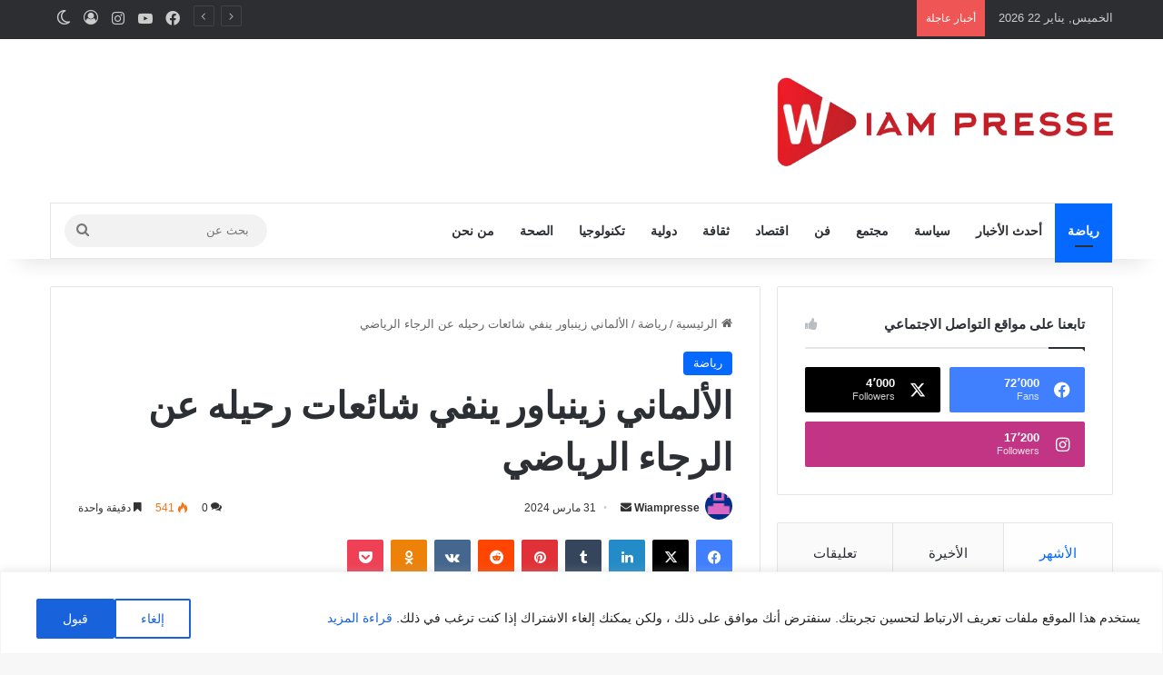

--- FILE ---
content_type: text/html; charset=UTF-8
request_url: https://wiampresse.com/%D8%A7%D9%84%D8%A3%D9%84%D9%85%D8%A7%D9%86%D9%8A-%D8%B2%D9%8A%D9%86%D8%A8%D8%A7%D9%88%D8%B1-%D9%8A%D9%86%D9%81%D9%8A-%D8%B4%D8%A7%D8%A6%D8%B9%D8%A7%D8%AA-%D8%B1%D8%AD%D9%8A%D9%84%D9%87-%D8%B9%D9%86/
body_size: 35955
content:
<!DOCTYPE html>
<html dir="rtl" lang="ar" class="" data-skin="light">
<head>
	<meta charset="UTF-8" />
	<link rel="profile" href="https://gmpg.org/xfn/11" />
	<script type="text/javascript">
/* <![CDATA[ */
(()=>{var e={};e.g=function(){if("object"==typeof globalThis)return globalThis;try{return this||new Function("return this")()}catch(e){if("object"==typeof window)return window}}(),function({ampUrl:n,isCustomizePreview:t,isAmpDevMode:r,noampQueryVarName:o,noampQueryVarValue:s,disabledStorageKey:i,mobileUserAgents:a,regexRegex:c}){if("undefined"==typeof sessionStorage)return;const d=new RegExp(c);if(!a.some((e=>{const n=e.match(d);return!(!n||!new RegExp(n[1],n[2]).test(navigator.userAgent))||navigator.userAgent.includes(e)})))return;e.g.addEventListener("DOMContentLoaded",(()=>{const e=document.getElementById("amp-mobile-version-switcher");if(!e)return;e.hidden=!1;const n=e.querySelector("a[href]");n&&n.addEventListener("click",(()=>{sessionStorage.removeItem(i)}))}));const g=r&&["paired-browsing-non-amp","paired-browsing-amp"].includes(window.name);if(sessionStorage.getItem(i)||t||g)return;const u=new URL(location.href),m=new URL(n);m.hash=u.hash,u.searchParams.has(o)&&s===u.searchParams.get(o)?sessionStorage.setItem(i,"1"):m.href!==u.href&&(window.stop(),location.replace(m.href))}({"ampUrl":"https:\/\/wiampresse.com\/%D8%A7%D9%84%D8%A3%D9%84%D9%85%D8%A7%D9%86%D9%8A-%D8%B2%D9%8A%D9%86%D8%A8%D8%A7%D9%88%D8%B1-%D9%8A%D9%86%D9%81%D9%8A-%D8%B4%D8%A7%D8%A6%D8%B9%D8%A7%D8%AA-%D8%B1%D8%AD%D9%8A%D9%84%D9%87-%D8%B9%D9%86\/?amp=1","noampQueryVarName":"noamp","noampQueryVarValue":"mobile","disabledStorageKey":"amp_mobile_redirect_disabled","mobileUserAgents":["Mobile","Android","Silk\/","Kindle","BlackBerry","Opera Mini","Opera Mobi"],"regexRegex":"^\\\/((?:.|\\n)+)\\\/([i]*)$","isCustomizePreview":false,"isAmpDevMode":false})})();
/* ]]> */
</script>

<meta http-equiv='x-dns-prefetch-control' content='on'>
<link rel='dns-prefetch' href='//cdnjs.cloudflare.com' />
<link rel='dns-prefetch' href='//ajax.googleapis.com' />
<link rel='dns-prefetch' href='//fonts.googleapis.com' />
<link rel='dns-prefetch' href='//fonts.gstatic.com' />
<link rel='dns-prefetch' href='//s.gravatar.com' />
<link rel='dns-prefetch' href='//www.google-analytics.com' />
<link rel='preload' as='script' href='https://ajax.googleapis.com/ajax/libs/webfont/1/webfont.js'>
<meta name='robots' content='index, follow, max-image-preview:large, max-snippet:-1, max-video-preview:-1' />

	<!-- This site is optimized with the Yoast SEO plugin v26.6 - https://yoast.com/wordpress/plugins/seo/ -->
	<title>الألماني زينباور ينفي شائعات رحيله عن الرجاء الرياضي - Wiampresse</title>
	<link rel="canonical" href="https://wiampresse.com/الألماني-زينباور-ينفي-شائعات-رحيله-عن/" />
	<meta property="og:locale" content="ar_AR" />
	<meta property="og:type" content="article" />
	<meta property="og:title" content="الألماني زينباور ينفي شائعات رحيله عن الرجاء الرياضي - Wiampresse" />
	<meta property="og:description" content="أعرب الألماني جوزيف زينباور، مدرب الرجاء الرياضي عن سعادته بالفوز على ضيفه أولمبيك آسفي، كما نفى خلال الندوة الصحفية التي أعقبت اللقاء الشائعات المتداولة حول مغادرته الفريق الأخضر. &nbsp; &nbsp; &nbsp; و صرح الألماني عقب نهاية المباراة: &#8220;بأنه سعيد بالفوز بالمباراة، كما أنه يعرف دائما صعوبة مواجهة فريق أولمبيك آسفي، و هنأ فريقه على الفوز &hellip;" />
	<meta property="og:url" content="https://wiampresse.com/الألماني-زينباور-ينفي-شائعات-رحيله-عن/" />
	<meta property="og:site_name" content="Wiampresse" />
	<meta property="article:publisher" content="https://www.facebook.com/wiampresse" />
	<meta property="article:published_time" content="2024-03-31T17:40:34+00:00" />
	<meta property="og:image" content="https://wiampresse.com/wp-content/uploads/2024/03/068A4048-1-scaled.jpg" />
	<meta property="og:image:width" content="2560" />
	<meta property="og:image:height" content="1706" />
	<meta property="og:image:type" content="image/jpeg" />
	<meta name="author" content="Wiampresse" />
	<meta name="twitter:card" content="summary_large_image" />
	<meta name="twitter:label1" content="كُتب بواسطة" />
	<meta name="twitter:data1" content="Wiampresse" />
	<script type="application/ld+json" class="yoast-schema-graph">{"@context":"https://schema.org","@graph":[{"@type":"Article","@id":"https://wiampresse.com/%d8%a7%d9%84%d8%a3%d9%84%d9%85%d8%a7%d9%86%d9%8a-%d8%b2%d9%8a%d9%86%d8%a8%d8%a7%d9%88%d8%b1-%d9%8a%d9%86%d9%81%d9%8a-%d8%b4%d8%a7%d8%a6%d8%b9%d8%a7%d8%aa-%d8%b1%d8%ad%d9%8a%d9%84%d9%87-%d8%b9%d9%86/#article","isPartOf":{"@id":"https://wiampresse.com/%d8%a7%d9%84%d8%a3%d9%84%d9%85%d8%a7%d9%86%d9%8a-%d8%b2%d9%8a%d9%86%d8%a8%d8%a7%d9%88%d8%b1-%d9%8a%d9%86%d9%81%d9%8a-%d8%b4%d8%a7%d8%a6%d8%b9%d8%a7%d8%aa-%d8%b1%d8%ad%d9%8a%d9%84%d9%87-%d8%b9%d9%86/"},"author":{"name":"Wiampresse","@id":"https://wiampresse.com/#/schema/person/8d4a7c9fa5cc0fb7e22487f2555eccd5"},"headline":"الألماني زينباور ينفي شائعات رحيله عن الرجاء الرياضي","datePublished":"2024-03-31T17:40:34+00:00","mainEntityOfPage":{"@id":"https://wiampresse.com/%d8%a7%d9%84%d8%a3%d9%84%d9%85%d8%a7%d9%86%d9%8a-%d8%b2%d9%8a%d9%86%d8%a8%d8%a7%d9%88%d8%b1-%d9%8a%d9%86%d9%81%d9%8a-%d8%b4%d8%a7%d8%a6%d8%b9%d8%a7%d8%aa-%d8%b1%d8%ad%d9%8a%d9%84%d9%87-%d8%b9%d9%86/"},"wordCount":15,"commentCount":0,"publisher":{"@id":"https://wiampresse.com/#organization"},"image":{"@id":"https://wiampresse.com/%d8%a7%d9%84%d8%a3%d9%84%d9%85%d8%a7%d9%86%d9%8a-%d8%b2%d9%8a%d9%86%d8%a8%d8%a7%d9%88%d8%b1-%d9%8a%d9%86%d9%81%d9%8a-%d8%b4%d8%a7%d8%a6%d8%b9%d8%a7%d8%aa-%d8%b1%d8%ad%d9%8a%d9%84%d9%87-%d8%b9%d9%86/#primaryimage"},"thumbnailUrl":"https://i0.wp.com/wiampresse.com/wp-content/uploads/2024/03/068A4048-1-scaled.jpg?fit=2560%2C1706&ssl=1","articleSection":["رياضة"],"inLanguage":"ar","potentialAction":[{"@type":"CommentAction","name":"Comment","target":["https://wiampresse.com/%d8%a7%d9%84%d8%a3%d9%84%d9%85%d8%a7%d9%86%d9%8a-%d8%b2%d9%8a%d9%86%d8%a8%d8%a7%d9%88%d8%b1-%d9%8a%d9%86%d9%81%d9%8a-%d8%b4%d8%a7%d8%a6%d8%b9%d8%a7%d8%aa-%d8%b1%d8%ad%d9%8a%d9%84%d9%87-%d8%b9%d9%86/#respond"]}]},{"@type":"WebPage","@id":"https://wiampresse.com/%d8%a7%d9%84%d8%a3%d9%84%d9%85%d8%a7%d9%86%d9%8a-%d8%b2%d9%8a%d9%86%d8%a8%d8%a7%d9%88%d8%b1-%d9%8a%d9%86%d9%81%d9%8a-%d8%b4%d8%a7%d8%a6%d8%b9%d8%a7%d8%aa-%d8%b1%d8%ad%d9%8a%d9%84%d9%87-%d8%b9%d9%86/","url":"https://wiampresse.com/%d8%a7%d9%84%d8%a3%d9%84%d9%85%d8%a7%d9%86%d9%8a-%d8%b2%d9%8a%d9%86%d8%a8%d8%a7%d9%88%d8%b1-%d9%8a%d9%86%d9%81%d9%8a-%d8%b4%d8%a7%d8%a6%d8%b9%d8%a7%d8%aa-%d8%b1%d8%ad%d9%8a%d9%84%d9%87-%d8%b9%d9%86/","name":"الألماني زينباور ينفي شائعات رحيله عن الرجاء الرياضي - Wiampresse","isPartOf":{"@id":"https://wiampresse.com/#website"},"primaryImageOfPage":{"@id":"https://wiampresse.com/%d8%a7%d9%84%d8%a3%d9%84%d9%85%d8%a7%d9%86%d9%8a-%d8%b2%d9%8a%d9%86%d8%a8%d8%a7%d9%88%d8%b1-%d9%8a%d9%86%d9%81%d9%8a-%d8%b4%d8%a7%d8%a6%d8%b9%d8%a7%d8%aa-%d8%b1%d8%ad%d9%8a%d9%84%d9%87-%d8%b9%d9%86/#primaryimage"},"image":{"@id":"https://wiampresse.com/%d8%a7%d9%84%d8%a3%d9%84%d9%85%d8%a7%d9%86%d9%8a-%d8%b2%d9%8a%d9%86%d8%a8%d8%a7%d9%88%d8%b1-%d9%8a%d9%86%d9%81%d9%8a-%d8%b4%d8%a7%d8%a6%d8%b9%d8%a7%d8%aa-%d8%b1%d8%ad%d9%8a%d9%84%d9%87-%d8%b9%d9%86/#primaryimage"},"thumbnailUrl":"https://i0.wp.com/wiampresse.com/wp-content/uploads/2024/03/068A4048-1-scaled.jpg?fit=2560%2C1706&ssl=1","datePublished":"2024-03-31T17:40:34+00:00","breadcrumb":{"@id":"https://wiampresse.com/%d8%a7%d9%84%d8%a3%d9%84%d9%85%d8%a7%d9%86%d9%8a-%d8%b2%d9%8a%d9%86%d8%a8%d8%a7%d9%88%d8%b1-%d9%8a%d9%86%d9%81%d9%8a-%d8%b4%d8%a7%d8%a6%d8%b9%d8%a7%d8%aa-%d8%b1%d8%ad%d9%8a%d9%84%d9%87-%d8%b9%d9%86/#breadcrumb"},"inLanguage":"ar","potentialAction":[{"@type":"ReadAction","target":["https://wiampresse.com/%d8%a7%d9%84%d8%a3%d9%84%d9%85%d8%a7%d9%86%d9%8a-%d8%b2%d9%8a%d9%86%d8%a8%d8%a7%d9%88%d8%b1-%d9%8a%d9%86%d9%81%d9%8a-%d8%b4%d8%a7%d8%a6%d8%b9%d8%a7%d8%aa-%d8%b1%d8%ad%d9%8a%d9%84%d9%87-%d8%b9%d9%86/"]}]},{"@type":"ImageObject","inLanguage":"ar","@id":"https://wiampresse.com/%d8%a7%d9%84%d8%a3%d9%84%d9%85%d8%a7%d9%86%d9%8a-%d8%b2%d9%8a%d9%86%d8%a8%d8%a7%d9%88%d8%b1-%d9%8a%d9%86%d9%81%d9%8a-%d8%b4%d8%a7%d8%a6%d8%b9%d8%a7%d8%aa-%d8%b1%d8%ad%d9%8a%d9%84%d9%87-%d8%b9%d9%86/#primaryimage","url":"https://i0.wp.com/wiampresse.com/wp-content/uploads/2024/03/068A4048-1-scaled.jpg?fit=2560%2C1706&ssl=1","contentUrl":"https://i0.wp.com/wiampresse.com/wp-content/uploads/2024/03/068A4048-1-scaled.jpg?fit=2560%2C1706&ssl=1","width":2560,"height":1706},{"@type":"BreadcrumbList","@id":"https://wiampresse.com/%d8%a7%d9%84%d8%a3%d9%84%d9%85%d8%a7%d9%86%d9%8a-%d8%b2%d9%8a%d9%86%d8%a8%d8%a7%d9%88%d8%b1-%d9%8a%d9%86%d9%81%d9%8a-%d8%b4%d8%a7%d8%a6%d8%b9%d8%a7%d8%aa-%d8%b1%d8%ad%d9%8a%d9%84%d9%87-%d8%b9%d9%86/#breadcrumb","itemListElement":[{"@type":"ListItem","position":1,"name":"Home","item":"https://wiampresse.com/"},{"@type":"ListItem","position":2,"name":"الألماني زينباور ينفي شائعات رحيله عن الرجاء الرياضي"}]},{"@type":"WebSite","@id":"https://wiampresse.com/#website","url":"https://wiampresse.com/","name":"Wiampresse","description":"موقع وئام بريس يرحب بمتابعيه وقرائه الأوفياء من كل أنحاء العالم","publisher":{"@id":"https://wiampresse.com/#organization"},"potentialAction":[{"@type":"SearchAction","target":{"@type":"EntryPoint","urlTemplate":"https://wiampresse.com/?s={search_term_string}"},"query-input":{"@type":"PropertyValueSpecification","valueRequired":true,"valueName":"search_term_string"}}],"inLanguage":"ar"},{"@type":"Organization","@id":"https://wiampresse.com/#organization","name":"Wiampresse","url":"https://wiampresse.com/","logo":{"@type":"ImageObject","inLanguage":"ar","@id":"https://wiampresse.com/#/schema/logo/image/","url":"https://wiampresse.com/wp-content/uploads/2022/03/cropped-logo.png","contentUrl":"https://wiampresse.com/wp-content/uploads/2022/03/cropped-logo.png","width":261,"height":89,"caption":"Wiampresse"},"image":{"@id":"https://wiampresse.com/#/schema/logo/image/"},"sameAs":["https://www.facebook.com/wiampresse","https://www.instagram.com/wiampresse/","https://www.youtube.com/channel/UCJ-Uu9UsO2mH4m72Q1GwkUA"]},{"@type":"Person","@id":"https://wiampresse.com/#/schema/person/8d4a7c9fa5cc0fb7e22487f2555eccd5","name":"Wiampresse","image":{"@type":"ImageObject","inLanguage":"ar","@id":"https://wiampresse.com/#/schema/person/image/","url":"https://secure.gravatar.com/avatar/c45e5eb46ce2816e9e7231c9c771f11fd70965e2e45db206c5c82f41381c96fc?s=96&d=retro&r=g","contentUrl":"https://secure.gravatar.com/avatar/c45e5eb46ce2816e9e7231c9c771f11fd70965e2e45db206c5c82f41381c96fc?s=96&d=retro&r=g","caption":"Wiampresse"},"url":"https://wiampresse.com/author/omar/"}]}</script>
	<!-- / Yoast SEO plugin. -->


<link rel='dns-prefetch' href='//stats.wp.com' />
<link rel='preconnect' href='//i0.wp.com' />
<link rel='preconnect' href='//c0.wp.com' />
<link rel="alternate" type="application/rss+xml" title="Wiampresse &laquo; الخلاصة" href="https://wiampresse.com/feed/" />
<link rel="alternate" type="application/rss+xml" title="Wiampresse &laquo; خلاصة التعليقات" href="https://wiampresse.com/comments/feed/" />
		<script type="text/javascript">
			try {
				if( 'undefined' != typeof localStorage ){
					var tieSkin = localStorage.getItem('tie-skin');
				}

				
				var html = document.getElementsByTagName('html')[0].classList,
						htmlSkin = 'light';

				if( html.contains('dark-skin') ){
					htmlSkin = 'dark';
				}

				if( tieSkin != null && tieSkin != htmlSkin ){
					html.add('tie-skin-inverted');
					var tieSkinInverted = true;
				}

				if( tieSkin == 'dark' ){
					html.add('dark-skin');
				}
				else if( tieSkin == 'light' ){
					html.remove( 'dark-skin' );
				}
				
			} catch(e) { console.log( e ) }

		</script>
		<link rel="alternate" type="application/rss+xml" title="Wiampresse &laquo; الألماني زينباور ينفي شائعات رحيله عن الرجاء الرياضي خلاصة التعليقات" href="https://wiampresse.com/%d8%a7%d9%84%d8%a3%d9%84%d9%85%d8%a7%d9%86%d9%8a-%d8%b2%d9%8a%d9%86%d8%a8%d8%a7%d9%88%d8%b1-%d9%8a%d9%86%d9%81%d9%8a-%d8%b4%d8%a7%d8%a6%d8%b9%d8%a7%d8%aa-%d8%b1%d8%ad%d9%8a%d9%84%d9%87-%d8%b9%d9%86/feed/" />

		<style type="text/css">
			:root{				
			--tie-preset-gradient-1: linear-gradient(135deg, rgba(6, 147, 227, 1) 0%, rgb(155, 81, 224) 100%);
			--tie-preset-gradient-2: linear-gradient(135deg, rgb(122, 220, 180) 0%, rgb(0, 208, 130) 100%);
			--tie-preset-gradient-3: linear-gradient(135deg, rgba(252, 185, 0, 1) 0%, rgba(255, 105, 0, 1) 100%);
			--tie-preset-gradient-4: linear-gradient(135deg, rgba(255, 105, 0, 1) 0%, rgb(207, 46, 46) 100%);
			--tie-preset-gradient-5: linear-gradient(135deg, rgb(238, 238, 238) 0%, rgb(169, 184, 195) 100%);
			--tie-preset-gradient-6: linear-gradient(135deg, rgb(74, 234, 220) 0%, rgb(151, 120, 209) 20%, rgb(207, 42, 186) 40%, rgb(238, 44, 130) 60%, rgb(251, 105, 98) 80%, rgb(254, 248, 76) 100%);
			--tie-preset-gradient-7: linear-gradient(135deg, rgb(255, 206, 236) 0%, rgb(152, 150, 240) 100%);
			--tie-preset-gradient-8: linear-gradient(135deg, rgb(254, 205, 165) 0%, rgb(254, 45, 45) 50%, rgb(107, 0, 62) 100%);
			--tie-preset-gradient-9: linear-gradient(135deg, rgb(255, 203, 112) 0%, rgb(199, 81, 192) 50%, rgb(65, 88, 208) 100%);
			--tie-preset-gradient-10: linear-gradient(135deg, rgb(255, 245, 203) 0%, rgb(182, 227, 212) 50%, rgb(51, 167, 181) 100%);
			--tie-preset-gradient-11: linear-gradient(135deg, rgb(202, 248, 128) 0%, rgb(113, 206, 126) 100%);
			--tie-preset-gradient-12: linear-gradient(135deg, rgb(2, 3, 129) 0%, rgb(40, 116, 252) 100%);
			--tie-preset-gradient-13: linear-gradient(135deg, #4D34FA, #ad34fa);
			--tie-preset-gradient-14: linear-gradient(135deg, #0057FF, #31B5FF);
			--tie-preset-gradient-15: linear-gradient(135deg, #FF007A, #FF81BD);
			--tie-preset-gradient-16: linear-gradient(135deg, #14111E, #4B4462);
			--tie-preset-gradient-17: linear-gradient(135deg, #F32758, #FFC581);

			
					--main-nav-background: #FFFFFF;
					--main-nav-secondry-background: rgba(0,0,0,0.03);
					--main-nav-primary-color: #0088ff;
					--main-nav-contrast-primary-color: #FFFFFF;
					--main-nav-text-color: #2c2f34;
					--main-nav-secondry-text-color: rgba(0,0,0,0.5);
					--main-nav-main-border-color: rgba(0,0,0,0.1);
					--main-nav-secondry-border-color: rgba(0,0,0,0.08);
				
			}
		</style>
	<link rel="alternate" title="oEmbed (JSON)" type="application/json+oembed" href="https://wiampresse.com/wp-json/oembed/1.0/embed?url=https%3A%2F%2Fwiampresse.com%2F%25d8%25a7%25d9%2584%25d8%25a3%25d9%2584%25d9%2585%25d8%25a7%25d9%2586%25d9%258a-%25d8%25b2%25d9%258a%25d9%2586%25d8%25a8%25d8%25a7%25d9%2588%25d8%25b1-%25d9%258a%25d9%2586%25d9%2581%25d9%258a-%25d8%25b4%25d8%25a7%25d8%25a6%25d8%25b9%25d8%25a7%25d8%25aa-%25d8%25b1%25d8%25ad%25d9%258a%25d9%2584%25d9%2587-%25d8%25b9%25d9%2586%2F" />
<link rel="alternate" title="oEmbed (XML)" type="text/xml+oembed" href="https://wiampresse.com/wp-json/oembed/1.0/embed?url=https%3A%2F%2Fwiampresse.com%2F%25d8%25a7%25d9%2584%25d8%25a3%25d9%2584%25d9%2585%25d8%25a7%25d9%2586%25d9%258a-%25d8%25b2%25d9%258a%25d9%2586%25d8%25a8%25d8%25a7%25d9%2588%25d8%25b1-%25d9%258a%25d9%2586%25d9%2581%25d9%258a-%25d8%25b4%25d8%25a7%25d8%25a6%25d8%25b9%25d8%25a7%25d8%25aa-%25d8%25b1%25d8%25ad%25d9%258a%25d9%2584%25d9%2587-%25d8%25b9%25d9%2586%2F&#038;format=xml" />
<meta name="viewport" content="width=device-width, initial-scale=1.0" />		<!-- This site uses the Google Analytics by MonsterInsights plugin v9.11.1 - Using Analytics tracking - https://www.monsterinsights.com/ -->
							<script src="//www.googletagmanager.com/gtag/js?id=G-9T1PZKJBS6"  data-cfasync="false" data-wpfc-render="false" type="text/javascript" async></script>
			<script data-cfasync="false" data-wpfc-render="false" type="text/javascript">
				var mi_version = '9.11.1';
				var mi_track_user = true;
				var mi_no_track_reason = '';
								var MonsterInsightsDefaultLocations = {"page_location":"https:\/\/wiampresse.com\/%D8%A7%D9%84%D8%A3%D9%84%D9%85%D8%A7%D9%86%D9%8A-%D8%B2%D9%8A%D9%86%D8%A8%D8%A7%D9%88%D8%B1-%D9%8A%D9%86%D9%81%D9%8A-%D8%B4%D8%A7%D8%A6%D8%B9%D8%A7%D8%AA-%D8%B1%D8%AD%D9%8A%D9%84%D9%87-%D8%B9%D9%86\/"};
								if ( typeof MonsterInsightsPrivacyGuardFilter === 'function' ) {
					var MonsterInsightsLocations = (typeof MonsterInsightsExcludeQuery === 'object') ? MonsterInsightsPrivacyGuardFilter( MonsterInsightsExcludeQuery ) : MonsterInsightsPrivacyGuardFilter( MonsterInsightsDefaultLocations );
				} else {
					var MonsterInsightsLocations = (typeof MonsterInsightsExcludeQuery === 'object') ? MonsterInsightsExcludeQuery : MonsterInsightsDefaultLocations;
				}

								var disableStrs = [
										'ga-disable-G-9T1PZKJBS6',
									];

				/* Function to detect opted out users */
				function __gtagTrackerIsOptedOut() {
					for (var index = 0; index < disableStrs.length; index++) {
						if (document.cookie.indexOf(disableStrs[index] + '=true') > -1) {
							return true;
						}
					}

					return false;
				}

				/* Disable tracking if the opt-out cookie exists. */
				if (__gtagTrackerIsOptedOut()) {
					for (var index = 0; index < disableStrs.length; index++) {
						window[disableStrs[index]] = true;
					}
				}

				/* Opt-out function */
				function __gtagTrackerOptout() {
					for (var index = 0; index < disableStrs.length; index++) {
						document.cookie = disableStrs[index] + '=true; expires=Thu, 31 Dec 2099 23:59:59 UTC; path=/';
						window[disableStrs[index]] = true;
					}
				}

				if ('undefined' === typeof gaOptout) {
					function gaOptout() {
						__gtagTrackerOptout();
					}
				}
								window.dataLayer = window.dataLayer || [];

				window.MonsterInsightsDualTracker = {
					helpers: {},
					trackers: {},
				};
				if (mi_track_user) {
					function __gtagDataLayer() {
						dataLayer.push(arguments);
					}

					function __gtagTracker(type, name, parameters) {
						if (!parameters) {
							parameters = {};
						}

						if (parameters.send_to) {
							__gtagDataLayer.apply(null, arguments);
							return;
						}

						if (type === 'event') {
														parameters.send_to = monsterinsights_frontend.v4_id;
							var hookName = name;
							if (typeof parameters['event_category'] !== 'undefined') {
								hookName = parameters['event_category'] + ':' + name;
							}

							if (typeof MonsterInsightsDualTracker.trackers[hookName] !== 'undefined') {
								MonsterInsightsDualTracker.trackers[hookName](parameters);
							} else {
								__gtagDataLayer('event', name, parameters);
							}
							
						} else {
							__gtagDataLayer.apply(null, arguments);
						}
					}

					__gtagTracker('js', new Date());
					__gtagTracker('set', {
						'developer_id.dZGIzZG': true,
											});
					if ( MonsterInsightsLocations.page_location ) {
						__gtagTracker('set', MonsterInsightsLocations);
					}
										__gtagTracker('config', 'G-9T1PZKJBS6', {"forceSSL":"true","link_attribution":"true"} );
										window.gtag = __gtagTracker;										(function () {
						/* https://developers.google.com/analytics/devguides/collection/analyticsjs/ */
						/* ga and __gaTracker compatibility shim. */
						var noopfn = function () {
							return null;
						};
						var newtracker = function () {
							return new Tracker();
						};
						var Tracker = function () {
							return null;
						};
						var p = Tracker.prototype;
						p.get = noopfn;
						p.set = noopfn;
						p.send = function () {
							var args = Array.prototype.slice.call(arguments);
							args.unshift('send');
							__gaTracker.apply(null, args);
						};
						var __gaTracker = function () {
							var len = arguments.length;
							if (len === 0) {
								return;
							}
							var f = arguments[len - 1];
							if (typeof f !== 'object' || f === null || typeof f.hitCallback !== 'function') {
								if ('send' === arguments[0]) {
									var hitConverted, hitObject = false, action;
									if ('event' === arguments[1]) {
										if ('undefined' !== typeof arguments[3]) {
											hitObject = {
												'eventAction': arguments[3],
												'eventCategory': arguments[2],
												'eventLabel': arguments[4],
												'value': arguments[5] ? arguments[5] : 1,
											}
										}
									}
									if ('pageview' === arguments[1]) {
										if ('undefined' !== typeof arguments[2]) {
											hitObject = {
												'eventAction': 'page_view',
												'page_path': arguments[2],
											}
										}
									}
									if (typeof arguments[2] === 'object') {
										hitObject = arguments[2];
									}
									if (typeof arguments[5] === 'object') {
										Object.assign(hitObject, arguments[5]);
									}
									if ('undefined' !== typeof arguments[1].hitType) {
										hitObject = arguments[1];
										if ('pageview' === hitObject.hitType) {
											hitObject.eventAction = 'page_view';
										}
									}
									if (hitObject) {
										action = 'timing' === arguments[1].hitType ? 'timing_complete' : hitObject.eventAction;
										hitConverted = mapArgs(hitObject);
										__gtagTracker('event', action, hitConverted);
									}
								}
								return;
							}

							function mapArgs(args) {
								var arg, hit = {};
								var gaMap = {
									'eventCategory': 'event_category',
									'eventAction': 'event_action',
									'eventLabel': 'event_label',
									'eventValue': 'event_value',
									'nonInteraction': 'non_interaction',
									'timingCategory': 'event_category',
									'timingVar': 'name',
									'timingValue': 'value',
									'timingLabel': 'event_label',
									'page': 'page_path',
									'location': 'page_location',
									'title': 'page_title',
									'referrer' : 'page_referrer',
								};
								for (arg in args) {
																		if (!(!args.hasOwnProperty(arg) || !gaMap.hasOwnProperty(arg))) {
										hit[gaMap[arg]] = args[arg];
									} else {
										hit[arg] = args[arg];
									}
								}
								return hit;
							}

							try {
								f.hitCallback();
							} catch (ex) {
							}
						};
						__gaTracker.create = newtracker;
						__gaTracker.getByName = newtracker;
						__gaTracker.getAll = function () {
							return [];
						};
						__gaTracker.remove = noopfn;
						__gaTracker.loaded = true;
						window['__gaTracker'] = __gaTracker;
					})();
									} else {
										console.log("");
					(function () {
						function __gtagTracker() {
							return null;
						}

						window['__gtagTracker'] = __gtagTracker;
						window['gtag'] = __gtagTracker;
					})();
									}
			</script>
							<!-- / Google Analytics by MonsterInsights -->
		<style id='wp-img-auto-sizes-contain-inline-css' type='text/css'>
img:is([sizes=auto i],[sizes^="auto," i]){contain-intrinsic-size:3000px 1500px}
/*# sourceURL=wp-img-auto-sizes-contain-inline-css */
</style>
<style id='wp-emoji-styles-inline-css' type='text/css'>

	img.wp-smiley, img.emoji {
		display: inline !important;
		border: none !important;
		box-shadow: none !important;
		height: 1em !important;
		width: 1em !important;
		margin: 0 0.07em !important;
		vertical-align: -0.1em !important;
		background: none !important;
		padding: 0 !important;
	}
/*# sourceURL=wp-emoji-styles-inline-css */
</style>
<link rel='stylesheet' id='tie-css-base-css' href='https://wiampresse.com/wp-content/themes/jannah/assets/css/base.min.css?ver=7.2.0' type='text/css' media='all' />
<link rel='stylesheet' id='tie-css-styles-css' href='https://wiampresse.com/wp-content/themes/jannah/assets/css/style.min.css?ver=7.2.0' type='text/css' media='all' />
<link rel='stylesheet' id='tie-css-widgets-css' href='https://wiampresse.com/wp-content/themes/jannah/assets/css/widgets.min.css?ver=7.2.0' type='text/css' media='all' />
<link rel='stylesheet' id='tie-css-helpers-css' href='https://wiampresse.com/wp-content/themes/jannah/assets/css/helpers.min.css?ver=7.2.0' type='text/css' media='all' />
<link rel='stylesheet' id='tie-fontawesome5-css' href='https://wiampresse.com/wp-content/themes/jannah/assets/css/fontawesome.css?ver=7.2.0' type='text/css' media='all' />
<link rel='stylesheet' id='tie-css-ilightbox-css' href='https://wiampresse.com/wp-content/themes/jannah/assets/ilightbox/dark-skin/skin.css?ver=7.2.0' type='text/css' media='all' />
<link rel='stylesheet' id='tie-css-shortcodes-css' href='https://wiampresse.com/wp-content/themes/jannah/assets/css/plugins/shortcodes.min.css?ver=7.2.0' type='text/css' media='all' />
<link rel='stylesheet' id='tie-css-single-css' href='https://wiampresse.com/wp-content/themes/jannah/assets/css/single.min.css?ver=7.2.0' type='text/css' media='all' />
<link rel='stylesheet' id='tie-css-print-css' href='https://wiampresse.com/wp-content/themes/jannah/assets/css/print.css?ver=7.2.0' type='text/css' media='print' />
<link rel='stylesheet' id='taqyeem-styles-css' href='https://wiampresse.com/wp-content/themes/jannah/assets/css/plugins/taqyeem.min.css?ver=7.2.0' type='text/css' media='all' />
<style id='taqyeem-styles-inline-css' type='text/css'>
.wf-active .logo-text,.wf-active h1,.wf-active h2,.wf-active h3,.wf-active h4,.wf-active h5,.wf-active h6,.wf-active .the-subtitle{font-family: 'Poppins';}#main-nav .main-menu > ul > li > a{text-transform: uppercase;}#header-notification-bar{background: var( --tie-preset-gradient-13 );}#header-notification-bar{--tie-buttons-color: #FFFFFF;--tie-buttons-border-color: #FFFFFF;--tie-buttons-hover-color: #e1e1e1;--tie-buttons-hover-text: #000000;}#header-notification-bar{--tie-buttons-text: #000000;}.tie-cat-109,.tie-cat-item-109 > span{background-color:#e67e22 !important;color:#FFFFFF !important;}.tie-cat-109:after{border-top-color:#e67e22 !important;}.tie-cat-109:hover{background-color:#c86004 !important;}.tie-cat-109:hover:after{border-top-color:#c86004 !important;}.tie-cat-108,.tie-cat-item-108 > span{background-color:#2ecc71 !important;color:#FFFFFF !important;}.tie-cat-108:after{border-top-color:#2ecc71 !important;}.tie-cat-108:hover{background-color:#10ae53 !important;}.tie-cat-108:hover:after{border-top-color:#10ae53 !important;}.tie-cat-151,.tie-cat-item-151 > span{background-color:#9b59b6 !important;color:#FFFFFF !important;}.tie-cat-151:after{border-top-color:#9b59b6 !important;}.tie-cat-151:hover{background-color:#7d3b98 !important;}.tie-cat-151:hover:after{border-top-color:#7d3b98 !important;}.tie-cat-152,.tie-cat-item-152 > span{background-color:#34495e !important;color:#FFFFFF !important;}.tie-cat-152:after{border-top-color:#34495e !important;}.tie-cat-152:hover{background-color:#162b40 !important;}.tie-cat-152:hover:after{border-top-color:#162b40 !important;}.tie-cat-82,.tie-cat-item-82 > span{background-color:#795548 !important;color:#FFFFFF !important;}.tie-cat-82:after{border-top-color:#795548 !important;}.tie-cat-82:hover{background-color:#5b372a !important;}.tie-cat-82:hover:after{border-top-color:#5b372a !important;}.tie-cat-155,.tie-cat-item-155 > span{background-color:#4CAF50 !important;color:#FFFFFF !important;}.tie-cat-155:after{border-top-color:#4CAF50 !important;}.tie-cat-155:hover{background-color:#2e9132 !important;}.tie-cat-155:hover:after{border-top-color:#2e9132 !important;}@media (max-width: 991px){.side-aside.normal-side{background: #2f88d6;background: -webkit-linear-gradient(135deg,#5933a2,#2f88d6 );background: -moz-linear-gradient(135deg,#5933a2,#2f88d6 );background: -o-linear-gradient(135deg,#5933a2,#2f88d6 );background: linear-gradient(135deg,#2f88d6,#5933a2 );}}.tie-insta-header {margin-bottom: 15px;}.tie-insta-avatar a {width: 70px;height: 70px;display: block;position: relative;float: left;margin-right: 15px;margin-bottom: 15px;}.tie-insta-avatar a:before {content: "";position: absolute;width: calc(100% + 6px);height: calc(100% + 6px);left: -3px;top: -3px;border-radius: 50%;background: #d6249f;background: radial-gradient(circle at 30% 107%,#fdf497 0%,#fdf497 5%,#fd5949 45%,#d6249f 60%,#285AEB 90%);}.tie-insta-avatar a:after {position: absolute;content: "";width: calc(100% + 3px);height: calc(100% + 3px);left: -2px;top: -2px;border-radius: 50%;background: #fff;}.dark-skin .tie-insta-avatar a:after {background: #27292d;}.tie-insta-avatar img {border-radius: 50%;position: relative;z-index: 2;transition: all 0.25s;}.tie-insta-avatar img:hover {box-shadow: 0px 0px 15px 0 #6b54c6;}.tie-insta-info {font-size: 1.3em;font-weight: bold;margin-bottom: 5px;}
/*# sourceURL=taqyeem-styles-inline-css */
</style>
<script type="text/javascript" id="cookie-law-info-js-extra">
/* <![CDATA[ */
var _ckyConfig = {"_ipData":[],"_assetsURL":"https://wiampresse.com/wp-content/plugins/cookie-law-info/lite/frontend/images/","_publicURL":"https://wiampresse.com","_expiry":"365","_categories":[{"name":"Necessary","slug":"necessary","isNecessary":true,"ccpaDoNotSell":true,"cookies":[],"active":true,"defaultConsent":{"gdpr":true,"ccpa":true}},{"name":"Functional","slug":"functional","isNecessary":false,"ccpaDoNotSell":true,"cookies":[],"active":true,"defaultConsent":{"gdpr":false,"ccpa":false}},{"name":"Analytics","slug":"analytics","isNecessary":false,"ccpaDoNotSell":true,"cookies":[],"active":true,"defaultConsent":{"gdpr":false,"ccpa":false}},{"name":"Performance","slug":"performance","isNecessary":false,"ccpaDoNotSell":true,"cookies":[],"active":true,"defaultConsent":{"gdpr":false,"ccpa":false}},{"name":"Advertisement","slug":"advertisement","isNecessary":false,"ccpaDoNotSell":true,"cookies":[],"active":true,"defaultConsent":{"gdpr":false,"ccpa":false}}],"_activeLaw":"gdpr","_rootDomain":"","_block":"1","_showBanner":"1","_bannerConfig":{"settings":{"type":"banner","preferenceCenterType":"popup","position":"bottom","applicableLaw":"gdpr"},"behaviours":{"reloadBannerOnAccept":false,"loadAnalyticsByDefault":false,"animations":{"onLoad":"animate","onHide":"sticky"}},"config":{"revisitConsent":{"status":false,"tag":"revisit-consent","position":"bottom-left","meta":{"url":"#"},"styles":{"background-color":"#0056a7"},"elements":{"title":{"type":"text","tag":"revisit-consent-title","status":true,"styles":{"color":"#0056a7"}}}},"preferenceCenter":{"toggle":{"status":true,"tag":"detail-category-toggle","type":"toggle","states":{"active":{"styles":{"background-color":"#1863DC"}},"inactive":{"styles":{"background-color":"#D0D5D2"}}}}},"categoryPreview":{"status":false,"toggle":{"status":true,"tag":"detail-category-preview-toggle","type":"toggle","states":{"active":{"styles":{"background-color":"#1863DC"}},"inactive":{"styles":{"background-color":"#D0D5D2"}}}}},"videoPlaceholder":{"status":true,"styles":{"background-color":"#000000","border-color":"#000000","color":"#ffffff"}},"readMore":{"status":false,"tag":"readmore-button","type":"link","meta":{"noFollow":true,"newTab":true},"styles":{"color":"#1863dc","background-color":"transparent","border-color":"transparent"}},"showMore":{"status":true,"tag":"show-desc-button","type":"button","styles":{"color":"#1863DC"}},"showLess":{"status":true,"tag":"hide-desc-button","type":"button","styles":{"color":"#1863DC"}},"alwaysActive":{"status":true,"tag":"always-active","styles":{"color":"#008000"}},"manualLinks":{"status":true,"tag":"manual-links","type":"link","styles":{"color":"#1863DC"}},"auditTable":{"status":false},"optOption":{"status":true,"toggle":{"status":true,"tag":"optout-option-toggle","type":"toggle","states":{"active":{"styles":{"background-color":"#1863dc"}},"inactive":{"styles":{"background-color":"#FFFFFF"}}}}}}},"_version":"3.3.9","_logConsent":"1","_tags":[{"tag":"accept-button","styles":{"color":"#FFFFFF","background-color":"#1863dc","border-color":"#1863dc"}},{"tag":"reject-button","styles":{"color":"#1863dc","background-color":"transparent","border-color":"#1863dc"}},{"tag":"settings-button","styles":{"color":"#1863dc","background-color":"transparent","border-color":"#1863dc"}},{"tag":"readmore-button","styles":{"color":"#1863dc","background-color":"transparent","border-color":"transparent"}},{"tag":"donotsell-button","styles":{"color":"#1863dc","background-color":"transparent","border-color":"transparent"}},{"tag":"show-desc-button","styles":{"color":"#1863DC"}},{"tag":"hide-desc-button","styles":{"color":"#1863DC"}},{"tag":"cky-always-active","styles":[]},{"tag":"cky-link","styles":[]},{"tag":"accept-button","styles":{"color":"#FFFFFF","background-color":"#1863dc","border-color":"#1863dc"}},{"tag":"revisit-consent","styles":{"background-color":"#0056a7"}}],"_shortCodes":[{"key":"cky_readmore","content":"\u003Ca href=\"#\" class=\"cky-policy\" aria-label=\"Cookie Policy\" target=\"_blank\" rel=\"noopener\" data-cky-tag=\"readmore-button\"\u003ECookie Policy\u003C/a\u003E","tag":"readmore-button","status":false,"attributes":{"rel":"nofollow","target":"_blank"}},{"key":"cky_show_desc","content":"\u003Cbutton class=\"cky-show-desc-btn\" data-cky-tag=\"show-desc-button\" aria-label=\"Show more\"\u003EShow more\u003C/button\u003E","tag":"show-desc-button","status":true,"attributes":[]},{"key":"cky_hide_desc","content":"\u003Cbutton class=\"cky-show-desc-btn\" data-cky-tag=\"hide-desc-button\" aria-label=\"Show less\"\u003EShow less\u003C/button\u003E","tag":"hide-desc-button","status":true,"attributes":[]},{"key":"cky_optout_show_desc","content":"[cky_optout_show_desc]","tag":"optout-show-desc-button","status":true,"attributes":[]},{"key":"cky_optout_hide_desc","content":"[cky_optout_hide_desc]","tag":"optout-hide-desc-button","status":true,"attributes":[]},{"key":"cky_category_toggle_label","content":"[cky_{{status}}_category_label] [cky_preference_{{category_slug}}_title]","tag":"","status":true,"attributes":[]},{"key":"cky_enable_category_label","content":"Enable","tag":"","status":true,"attributes":[]},{"key":"cky_disable_category_label","content":"Disable","tag":"","status":true,"attributes":[]},{"key":"cky_video_placeholder","content":"\u003Cdiv class=\"video-placeholder-normal\" data-cky-tag=\"video-placeholder\" id=\"[UNIQUEID]\"\u003E\u003Cp class=\"video-placeholder-text-normal\" data-cky-tag=\"placeholder-title\"\u003EPlease accept cookies to access this content\u003C/p\u003E\u003C/div\u003E","tag":"","status":true,"attributes":[]},{"key":"cky_enable_optout_label","content":"Enable","tag":"","status":true,"attributes":[]},{"key":"cky_disable_optout_label","content":"Disable","tag":"","status":true,"attributes":[]},{"key":"cky_optout_toggle_label","content":"[cky_{{status}}_optout_label] [cky_optout_option_title]","tag":"","status":true,"attributes":[]},{"key":"cky_optout_option_title","content":"Do Not Sell or Share My Personal Information","tag":"","status":true,"attributes":[]},{"key":"cky_optout_close_label","content":"Close","tag":"","status":true,"attributes":[]},{"key":"cky_preference_close_label","content":"Close","tag":"","status":true,"attributes":[]}],"_rtl":"","_language":"en","_providersToBlock":[]};
var _ckyStyles = {"css":".cky-overlay{background: #000000; opacity: 0.4; position: fixed; top: 0; left: 0; width: 100%; height: 100%; z-index: 99999999;}.cky-hide{display: none;}.cky-btn-revisit-wrapper{display: flex; align-items: center; justify-content: center; background: #0056a7; width: 45px; height: 45px; border-radius: 50%; position: fixed; z-index: 999999; cursor: pointer;}.cky-revisit-bottom-left{bottom: 15px; left: 15px;}.cky-revisit-bottom-right{bottom: 15px; right: 15px;}.cky-btn-revisit-wrapper .cky-btn-revisit{display: flex; align-items: center; justify-content: center; background: none; border: none; cursor: pointer; position: relative; margin: 0; padding: 0;}.cky-btn-revisit-wrapper .cky-btn-revisit img{max-width: fit-content; margin: 0; height: 30px; width: 30px;}.cky-revisit-bottom-left:hover::before{content: attr(data-tooltip); position: absolute; background: #4e4b66; color: #ffffff; left: calc(100% + 7px); font-size: 12px; line-height: 16px; width: max-content; padding: 4px 8px; border-radius: 4px;}.cky-revisit-bottom-left:hover::after{position: absolute; content: \"\"; border: 5px solid transparent; left: calc(100% + 2px); border-left-width: 0; border-right-color: #4e4b66;}.cky-revisit-bottom-right:hover::before{content: attr(data-tooltip); position: absolute; background: #4e4b66; color: #ffffff; right: calc(100% + 7px); font-size: 12px; line-height: 16px; width: max-content; padding: 4px 8px; border-radius: 4px;}.cky-revisit-bottom-right:hover::after{position: absolute; content: \"\"; border: 5px solid transparent; right: calc(100% + 2px); border-right-width: 0; border-left-color: #4e4b66;}.cky-revisit-hide{display: none;}.cky-consent-container{position: fixed; width: 100%; box-sizing: border-box; z-index: 9999999;}.cky-consent-container .cky-consent-bar{background: #ffffff; border: 1px solid; padding: 16.5px 24px; box-shadow: 0 -1px 10px 0 #acabab4d;}.cky-banner-bottom{bottom: 0; left: 0;}.cky-banner-top{top: 0; left: 0;}.cky-custom-brand-logo-wrapper .cky-custom-brand-logo{width: 100px; height: auto; margin: 0 0 12px 0;}.cky-notice .cky-title{color: #212121; font-weight: 700; font-size: 18px; line-height: 24px; margin: 0 0 12px 0;}.cky-notice-group{display: flex; justify-content: space-between; align-items: center; font-size: 14px; line-height: 24px; font-weight: 400;}.cky-notice-des *,.cky-preference-content-wrapper *,.cky-accordion-header-des *,.cky-gpc-wrapper .cky-gpc-desc *{font-size: 14px;}.cky-notice-des{color: #212121; font-size: 14px; line-height: 24px; font-weight: 400;}.cky-notice-des img{height: 25px; width: 25px;}.cky-consent-bar .cky-notice-des p,.cky-gpc-wrapper .cky-gpc-desc p,.cky-preference-body-wrapper .cky-preference-content-wrapper p,.cky-accordion-header-wrapper .cky-accordion-header-des p,.cky-cookie-des-table li div:last-child p{color: inherit; margin-top: 0; overflow-wrap: break-word;}.cky-notice-des P:last-child,.cky-preference-content-wrapper p:last-child,.cky-cookie-des-table li div:last-child p:last-child,.cky-gpc-wrapper .cky-gpc-desc p:last-child{margin-bottom: 0;}.cky-notice-des a.cky-policy,.cky-notice-des button.cky-policy{font-size: 14px; color: #1863dc; white-space: nowrap; cursor: pointer; background: transparent; border: 1px solid; text-decoration: underline;}.cky-notice-des button.cky-policy{padding: 0;}.cky-notice-des a.cky-policy:focus-visible,.cky-notice-des button.cky-policy:focus-visible,.cky-preference-content-wrapper .cky-show-desc-btn:focus-visible,.cky-accordion-header .cky-accordion-btn:focus-visible,.cky-preference-header .cky-btn-close:focus-visible,.cky-switch input[type=\"checkbox\"]:focus-visible,.cky-footer-wrapper a:focus-visible,.cky-btn:focus-visible{outline: 2px solid #1863dc; outline-offset: 2px;}.cky-btn:focus:not(:focus-visible),.cky-accordion-header .cky-accordion-btn:focus:not(:focus-visible),.cky-preference-content-wrapper .cky-show-desc-btn:focus:not(:focus-visible),.cky-btn-revisit-wrapper .cky-btn-revisit:focus:not(:focus-visible),.cky-preference-header .cky-btn-close:focus:not(:focus-visible),.cky-consent-bar .cky-banner-btn-close:focus:not(:focus-visible){outline: 0;}button.cky-show-desc-btn:not(:hover):not(:active){color: #1863dc; background: transparent;}button.cky-accordion-btn:not(:hover):not(:active),button.cky-banner-btn-close:not(:hover):not(:active),button.cky-btn-close:not(:hover):not(:active),button.cky-btn-revisit:not(:hover):not(:active){background: transparent;}.cky-consent-bar button:hover,.cky-modal.cky-modal-open button:hover,.cky-consent-bar button:focus,.cky-modal.cky-modal-open button:focus{text-decoration: none;}.cky-notice-btn-wrapper{display: flex; justify-content: center; align-items: center; margin-left: 15px;}.cky-notice-btn-wrapper .cky-btn{text-shadow: none; box-shadow: none;}.cky-btn{font-size: 14px; font-family: inherit; line-height: 24px; padding: 8px 27px; font-weight: 500; margin: 0 8px 0 0; border-radius: 2px; white-space: nowrap; cursor: pointer; text-align: center; text-transform: none; min-height: 0;}.cky-btn:hover{opacity: 0.8;}.cky-btn-customize{color: #1863dc; background: transparent; border: 2px solid #1863dc;}.cky-btn-reject{color: #1863dc; background: transparent; border: 2px solid #1863dc;}.cky-btn-accept{background: #1863dc; color: #ffffff; border: 2px solid #1863dc;}.cky-btn:last-child{margin-right: 0;}@media (max-width: 768px){.cky-notice-group{display: block;}.cky-notice-btn-wrapper{margin-left: 0;}.cky-notice-btn-wrapper .cky-btn{flex: auto; max-width: 100%; margin-top: 10px; white-space: unset;}}@media (max-width: 576px){.cky-notice-btn-wrapper{flex-direction: column;}.cky-custom-brand-logo-wrapper, .cky-notice .cky-title, .cky-notice-des, .cky-notice-btn-wrapper{padding: 0 28px;}.cky-consent-container .cky-consent-bar{padding: 16.5px 0;}.cky-notice-des{max-height: 40vh; overflow-y: scroll;}.cky-notice-btn-wrapper .cky-btn{width: 100%; padding: 8px; margin-right: 0;}.cky-notice-btn-wrapper .cky-btn-accept{order: 1;}.cky-notice-btn-wrapper .cky-btn-reject{order: 3;}.cky-notice-btn-wrapper .cky-btn-customize{order: 2;}}@media (max-width: 425px){.cky-custom-brand-logo-wrapper, .cky-notice .cky-title, .cky-notice-des, .cky-notice-btn-wrapper{padding: 0 24px;}.cky-notice-btn-wrapper{flex-direction: column;}.cky-btn{width: 100%; margin: 10px 0 0 0;}.cky-notice-btn-wrapper .cky-btn-customize{order: 2;}.cky-notice-btn-wrapper .cky-btn-reject{order: 3;}.cky-notice-btn-wrapper .cky-btn-accept{order: 1; margin-top: 16px;}}@media (max-width: 352px){.cky-notice .cky-title{font-size: 16px;}.cky-notice-des *{font-size: 12px;}.cky-notice-des, .cky-btn{font-size: 12px;}}.cky-modal.cky-modal-open{display: flex; visibility: visible; -webkit-transform: translate(-50%, -50%); -moz-transform: translate(-50%, -50%); -ms-transform: translate(-50%, -50%); -o-transform: translate(-50%, -50%); transform: translate(-50%, -50%); top: 50%; left: 50%; transition: all 1s ease;}.cky-modal{box-shadow: 0 32px 68px rgba(0, 0, 0, 0.3); margin: 0 auto; position: fixed; max-width: 100%; background: #ffffff; top: 50%; box-sizing: border-box; border-radius: 6px; z-index: 999999999; color: #212121; -webkit-transform: translate(-50%, 100%); -moz-transform: translate(-50%, 100%); -ms-transform: translate(-50%, 100%); -o-transform: translate(-50%, 100%); transform: translate(-50%, 100%); visibility: hidden; transition: all 0s ease;}.cky-preference-center{max-height: 79vh; overflow: hidden; width: 845px; overflow: hidden; flex: 1 1 0; display: flex; flex-direction: column; border-radius: 6px;}.cky-preference-header{display: flex; align-items: center; justify-content: space-between; padding: 22px 24px; border-bottom: 1px solid;}.cky-preference-header .cky-preference-title{font-size: 18px; font-weight: 700; line-height: 24px;}.cky-preference-header .cky-btn-close{margin: 0; cursor: pointer; vertical-align: middle; padding: 0; background: none; border: none; width: auto; height: auto; min-height: 0; line-height: 0; text-shadow: none; box-shadow: none;}.cky-preference-header .cky-btn-close img{margin: 0; height: 10px; width: 10px;}.cky-preference-body-wrapper{padding: 0 24px; flex: 1; overflow: auto; box-sizing: border-box;}.cky-preference-content-wrapper,.cky-gpc-wrapper .cky-gpc-desc{font-size: 14px; line-height: 24px; font-weight: 400; padding: 12px 0;}.cky-preference-content-wrapper{border-bottom: 1px solid;}.cky-preference-content-wrapper img{height: 25px; width: 25px;}.cky-preference-content-wrapper .cky-show-desc-btn{font-size: 14px; font-family: inherit; color: #1863dc; text-decoration: none; line-height: 24px; padding: 0; margin: 0; white-space: nowrap; cursor: pointer; background: transparent; border-color: transparent; text-transform: none; min-height: 0; text-shadow: none; box-shadow: none;}.cky-accordion-wrapper{margin-bottom: 10px;}.cky-accordion{border-bottom: 1px solid;}.cky-accordion:last-child{border-bottom: none;}.cky-accordion .cky-accordion-item{display: flex; margin-top: 10px;}.cky-accordion .cky-accordion-body{display: none;}.cky-accordion.cky-accordion-active .cky-accordion-body{display: block; padding: 0 22px; margin-bottom: 16px;}.cky-accordion-header-wrapper{cursor: pointer; width: 100%;}.cky-accordion-item .cky-accordion-header{display: flex; justify-content: space-between; align-items: center;}.cky-accordion-header .cky-accordion-btn{font-size: 16px; font-family: inherit; color: #212121; line-height: 24px; background: none; border: none; font-weight: 700; padding: 0; margin: 0; cursor: pointer; text-transform: none; min-height: 0; text-shadow: none; box-shadow: none;}.cky-accordion-header .cky-always-active{color: #008000; font-weight: 600; line-height: 24px; font-size: 14px;}.cky-accordion-header-des{font-size: 14px; line-height: 24px; margin: 10px 0 16px 0;}.cky-accordion-chevron{margin-right: 22px; position: relative; cursor: pointer;}.cky-accordion-chevron-hide{display: none;}.cky-accordion .cky-accordion-chevron i::before{content: \"\"; position: absolute; border-right: 1.4px solid; border-bottom: 1.4px solid; border-color: inherit; height: 6px; width: 6px; -webkit-transform: rotate(-45deg); -moz-transform: rotate(-45deg); -ms-transform: rotate(-45deg); -o-transform: rotate(-45deg); transform: rotate(-45deg); transition: all 0.2s ease-in-out; top: 8px;}.cky-accordion.cky-accordion-active .cky-accordion-chevron i::before{-webkit-transform: rotate(45deg); -moz-transform: rotate(45deg); -ms-transform: rotate(45deg); -o-transform: rotate(45deg); transform: rotate(45deg);}.cky-audit-table{background: #f4f4f4; border-radius: 6px;}.cky-audit-table .cky-empty-cookies-text{color: inherit; font-size: 12px; line-height: 24px; margin: 0; padding: 10px;}.cky-audit-table .cky-cookie-des-table{font-size: 12px; line-height: 24px; font-weight: normal; padding: 15px 10px; border-bottom: 1px solid; border-bottom-color: inherit; margin: 0;}.cky-audit-table .cky-cookie-des-table:last-child{border-bottom: none;}.cky-audit-table .cky-cookie-des-table li{list-style-type: none; display: flex; padding: 3px 0;}.cky-audit-table .cky-cookie-des-table li:first-child{padding-top: 0;}.cky-cookie-des-table li div:first-child{width: 100px; font-weight: 600; word-break: break-word; word-wrap: break-word;}.cky-cookie-des-table li div:last-child{flex: 1; word-break: break-word; word-wrap: break-word; margin-left: 8px;}.cky-footer-shadow{display: block; width: 100%; height: 40px; background: linear-gradient(180deg, rgba(255, 255, 255, 0) 0%, #ffffff 100%); position: absolute; bottom: calc(100% - 1px);}.cky-footer-wrapper{position: relative;}.cky-prefrence-btn-wrapper{display: flex; flex-wrap: wrap; align-items: center; justify-content: center; padding: 22px 24px; border-top: 1px solid;}.cky-prefrence-btn-wrapper .cky-btn{flex: auto; max-width: 100%; text-shadow: none; box-shadow: none;}.cky-btn-preferences{color: #1863dc; background: transparent; border: 2px solid #1863dc;}.cky-preference-header,.cky-preference-body-wrapper,.cky-preference-content-wrapper,.cky-accordion-wrapper,.cky-accordion,.cky-accordion-wrapper,.cky-footer-wrapper,.cky-prefrence-btn-wrapper{border-color: inherit;}@media (max-width: 845px){.cky-modal{max-width: calc(100% - 16px);}}@media (max-width: 576px){.cky-modal{max-width: 100%;}.cky-preference-center{max-height: 100vh;}.cky-prefrence-btn-wrapper{flex-direction: column;}.cky-accordion.cky-accordion-active .cky-accordion-body{padding-right: 0;}.cky-prefrence-btn-wrapper .cky-btn{width: 100%; margin: 10px 0 0 0;}.cky-prefrence-btn-wrapper .cky-btn-reject{order: 3;}.cky-prefrence-btn-wrapper .cky-btn-accept{order: 1; margin-top: 0;}.cky-prefrence-btn-wrapper .cky-btn-preferences{order: 2;}}@media (max-width: 425px){.cky-accordion-chevron{margin-right: 15px;}.cky-notice-btn-wrapper{margin-top: 0;}.cky-accordion.cky-accordion-active .cky-accordion-body{padding: 0 15px;}}@media (max-width: 352px){.cky-preference-header .cky-preference-title{font-size: 16px;}.cky-preference-header{padding: 16px 24px;}.cky-preference-content-wrapper *, .cky-accordion-header-des *{font-size: 12px;}.cky-preference-content-wrapper, .cky-preference-content-wrapper .cky-show-more, .cky-accordion-header .cky-always-active, .cky-accordion-header-des, .cky-preference-content-wrapper .cky-show-desc-btn, .cky-notice-des a.cky-policy{font-size: 12px;}.cky-accordion-header .cky-accordion-btn{font-size: 14px;}}.cky-switch{display: flex;}.cky-switch input[type=\"checkbox\"]{position: relative; width: 44px; height: 24px; margin: 0; background: #d0d5d2; -webkit-appearance: none; border-radius: 50px; cursor: pointer; outline: 0; border: none; top: 0;}.cky-switch input[type=\"checkbox\"]:checked{background: #1863dc;}.cky-switch input[type=\"checkbox\"]:before{position: absolute; content: \"\"; height: 20px; width: 20px; left: 2px; bottom: 2px; border-radius: 50%; background-color: white; -webkit-transition: 0.4s; transition: 0.4s; margin: 0;}.cky-switch input[type=\"checkbox\"]:after{display: none;}.cky-switch input[type=\"checkbox\"]:checked:before{-webkit-transform: translateX(20px); -ms-transform: translateX(20px); transform: translateX(20px);}@media (max-width: 425px){.cky-switch input[type=\"checkbox\"]{width: 38px; height: 21px;}.cky-switch input[type=\"checkbox\"]:before{height: 17px; width: 17px;}.cky-switch input[type=\"checkbox\"]:checked:before{-webkit-transform: translateX(17px); -ms-transform: translateX(17px); transform: translateX(17px);}}.cky-consent-bar .cky-banner-btn-close{position: absolute; right: 9px; top: 5px; background: none; border: none; cursor: pointer; padding: 0; margin: 0; min-height: 0; line-height: 0; height: auto; width: auto; text-shadow: none; box-shadow: none;}.cky-consent-bar .cky-banner-btn-close img{height: 9px; width: 9px; margin: 0;}.cky-notice-btn-wrapper .cky-btn-do-not-sell{font-size: 14px; line-height: 24px; padding: 6px 0; margin: 0; font-weight: 500; background: none; border-radius: 2px; border: none; cursor: pointer; text-align: left; color: #1863dc; background: transparent; border-color: transparent; box-shadow: none; text-shadow: none;}.cky-consent-bar .cky-banner-btn-close:focus-visible,.cky-notice-btn-wrapper .cky-btn-do-not-sell:focus-visible,.cky-opt-out-btn-wrapper .cky-btn:focus-visible,.cky-opt-out-checkbox-wrapper input[type=\"checkbox\"].cky-opt-out-checkbox:focus-visible{outline: 2px solid #1863dc; outline-offset: 2px;}@media (max-width: 768px){.cky-notice-btn-wrapper{margin-left: 0; margin-top: 10px; justify-content: left;}.cky-notice-btn-wrapper .cky-btn-do-not-sell{padding: 0;}}@media (max-width: 352px){.cky-notice-btn-wrapper .cky-btn-do-not-sell, .cky-notice-des a.cky-policy{font-size: 12px;}}.cky-opt-out-wrapper{padding: 12px 0;}.cky-opt-out-wrapper .cky-opt-out-checkbox-wrapper{display: flex; align-items: center;}.cky-opt-out-checkbox-wrapper .cky-opt-out-checkbox-label{font-size: 16px; font-weight: 700; line-height: 24px; margin: 0 0 0 12px; cursor: pointer;}.cky-opt-out-checkbox-wrapper input[type=\"checkbox\"].cky-opt-out-checkbox{background-color: #ffffff; border: 1px solid black; width: 20px; height: 18.5px; margin: 0; -webkit-appearance: none; position: relative; display: flex; align-items: center; justify-content: center; border-radius: 2px; cursor: pointer;}.cky-opt-out-checkbox-wrapper input[type=\"checkbox\"].cky-opt-out-checkbox:checked{background-color: #1863dc; border: none;}.cky-opt-out-checkbox-wrapper input[type=\"checkbox\"].cky-opt-out-checkbox:checked::after{left: 6px; bottom: 4px; width: 7px; height: 13px; border: solid #ffffff; border-width: 0 3px 3px 0; border-radius: 2px; -webkit-transform: rotate(45deg); -ms-transform: rotate(45deg); transform: rotate(45deg); content: \"\"; position: absolute; box-sizing: border-box;}.cky-opt-out-checkbox-wrapper.cky-disabled .cky-opt-out-checkbox-label,.cky-opt-out-checkbox-wrapper.cky-disabled input[type=\"checkbox\"].cky-opt-out-checkbox{cursor: no-drop;}.cky-gpc-wrapper{margin: 0 0 0 32px;}.cky-footer-wrapper .cky-opt-out-btn-wrapper{display: flex; flex-wrap: wrap; align-items: center; justify-content: center; padding: 22px 24px;}.cky-opt-out-btn-wrapper .cky-btn{flex: auto; max-width: 100%; text-shadow: none; box-shadow: none;}.cky-opt-out-btn-wrapper .cky-btn-cancel{border: 1px solid #dedfe0; background: transparent; color: #858585;}.cky-opt-out-btn-wrapper .cky-btn-confirm{background: #1863dc; color: #ffffff; border: 1px solid #1863dc;}@media (max-width: 352px){.cky-opt-out-checkbox-wrapper .cky-opt-out-checkbox-label{font-size: 14px;}.cky-gpc-wrapper .cky-gpc-desc, .cky-gpc-wrapper .cky-gpc-desc *{font-size: 12px;}.cky-opt-out-checkbox-wrapper input[type=\"checkbox\"].cky-opt-out-checkbox{width: 16px; height: 16px;}.cky-opt-out-checkbox-wrapper input[type=\"checkbox\"].cky-opt-out-checkbox:checked::after{left: 5px; bottom: 4px; width: 3px; height: 9px;}.cky-gpc-wrapper{margin: 0 0 0 28px;}}.video-placeholder-youtube{background-size: 100% 100%; background-position: center; background-repeat: no-repeat; background-color: #b2b0b059; position: relative; display: flex; align-items: center; justify-content: center; max-width: 100%;}.video-placeholder-text-youtube{text-align: center; align-items: center; padding: 10px 16px; background-color: #000000cc; color: #ffffff; border: 1px solid; border-radius: 2px; cursor: pointer;}.video-placeholder-normal{background-image: url(\"/wp-content/plugins/cookie-law-info/lite/frontend/images/placeholder.svg\"); background-size: 80px; background-position: center; background-repeat: no-repeat; background-color: #b2b0b059; position: relative; display: flex; align-items: flex-end; justify-content: center; max-width: 100%;}.video-placeholder-text-normal{align-items: center; padding: 10px 16px; text-align: center; border: 1px solid; border-radius: 2px; cursor: pointer;}.cky-rtl{direction: rtl; text-align: right;}.cky-rtl .cky-banner-btn-close{left: 9px; right: auto;}.cky-rtl .cky-notice-btn-wrapper .cky-btn:last-child{margin-right: 8px;}.cky-rtl .cky-notice-btn-wrapper .cky-btn:first-child{margin-right: 0;}.cky-rtl .cky-notice-btn-wrapper{margin-left: 0; margin-right: 15px;}.cky-rtl .cky-prefrence-btn-wrapper .cky-btn{margin-right: 8px;}.cky-rtl .cky-prefrence-btn-wrapper .cky-btn:first-child{margin-right: 0;}.cky-rtl .cky-accordion .cky-accordion-chevron i::before{border: none; border-left: 1.4px solid; border-top: 1.4px solid; left: 12px;}.cky-rtl .cky-accordion.cky-accordion-active .cky-accordion-chevron i::before{-webkit-transform: rotate(-135deg); -moz-transform: rotate(-135deg); -ms-transform: rotate(-135deg); -o-transform: rotate(-135deg); transform: rotate(-135deg);}@media (max-width: 768px){.cky-rtl .cky-notice-btn-wrapper{margin-right: 0;}}@media (max-width: 576px){.cky-rtl .cky-notice-btn-wrapper .cky-btn:last-child{margin-right: 0;}.cky-rtl .cky-prefrence-btn-wrapper .cky-btn{margin-right: 0;}.cky-rtl .cky-accordion.cky-accordion-active .cky-accordion-body{padding: 0 22px 0 0;}}@media (max-width: 425px){.cky-rtl .cky-accordion.cky-accordion-active .cky-accordion-body{padding: 0 15px 0 0;}}.cky-rtl .cky-opt-out-btn-wrapper .cky-btn{margin-right: 12px;}.cky-rtl .cky-opt-out-btn-wrapper .cky-btn:first-child{margin-right: 0;}.cky-rtl .cky-opt-out-checkbox-wrapper .cky-opt-out-checkbox-label{margin: 0 12px 0 0;}"};
//# sourceURL=cookie-law-info-js-extra
/* ]]> */
</script>
<script type="text/javascript" src="https://wiampresse.com/wp-content/plugins/cookie-law-info/lite/frontend/js/script.min.js?ver=3.3.9" id="cookie-law-info-js"></script>
<script type="text/javascript" src="https://wiampresse.com/wp-content/plugins/google-analytics-for-wordpress/assets/js/frontend-gtag.min.js?ver=9.11.1" id="monsterinsights-frontend-script-js" async="async" data-wp-strategy="async"></script>
<script data-cfasync="false" data-wpfc-render="false" type="text/javascript" id='monsterinsights-frontend-script-js-extra'>/* <![CDATA[ */
var monsterinsights_frontend = {"js_events_tracking":"true","download_extensions":"doc,pdf,ppt,zip,xls,docx,pptx,xlsx","inbound_paths":"[{\"path\":\"\\\/go\\\/\",\"label\":\"affiliate\"},{\"path\":\"\\\/recommend\\\/\",\"label\":\"affiliate\"}]","home_url":"https:\/\/wiampresse.com","hash_tracking":"false","v4_id":"G-9T1PZKJBS6"};/* ]]> */
</script>
<script type="text/javascript" src="https://c0.wp.com/c/6.9/wp-includes/js/jquery/jquery.min.js" id="jquery-core-js"></script>
<script type="text/javascript" src="https://c0.wp.com/c/6.9/wp-includes/js/jquery/jquery-migrate.min.js" id="jquery-migrate-js"></script>
<link rel="https://api.w.org/" href="https://wiampresse.com/wp-json/" /><link rel="alternate" title="JSON" type="application/json" href="https://wiampresse.com/wp-json/wp/v2/posts/5648" /><link rel="EditURI" type="application/rsd+xml" title="RSD" href="https://wiampresse.com/xmlrpc.php?rsd" />
<link rel="stylesheet" href="https://wiampresse.com/wp-content/themes/jannah/rtl.css" type="text/css" media="screen" /><meta name="generator" content="WordPress 6.9" />
<link rel='shortlink' href='https://wiampresse.com/?p=5648' />
<style id="cky-style-inline">[data-cky-tag]{visibility:hidden;}</style><script type='text/javascript'>
/* <![CDATA[ */
var taqyeem = {"ajaxurl":"https://wiampresse.com/wp-admin/admin-ajax.php" , "your_rating":"تقييمك:"};
/* ]]> */
</script>

<link rel="alternate" type="text/html" media="only screen and (max-width: 640px)" href="https://wiampresse.com/%D8%A7%D9%84%D8%A3%D9%84%D9%85%D8%A7%D9%86%D9%8A-%D8%B2%D9%8A%D9%86%D8%A8%D8%A7%D9%88%D8%B1-%D9%8A%D9%86%D9%81%D9%8A-%D8%B4%D8%A7%D8%A6%D8%B9%D8%A7%D8%AA-%D8%B1%D8%AD%D9%8A%D9%84%D9%87-%D8%B9%D9%86/?amp=1">	<style>img#wpstats{display:none}</style>
		<meta http-equiv="X-UA-Compatible" content="IE=edge">
<link rel="amphtml" href="https://wiampresse.com/%D8%A7%D9%84%D8%A3%D9%84%D9%85%D8%A7%D9%86%D9%8A-%D8%B2%D9%8A%D9%86%D8%A8%D8%A7%D9%88%D8%B1-%D9%8A%D9%86%D9%81%D9%8A-%D8%B4%D8%A7%D8%A6%D8%B9%D8%A7%D8%AA-%D8%B1%D8%AD%D9%8A%D9%84%D9%87-%D8%B9%D9%86/?amp=1"><style>#amp-mobile-version-switcher{position:absolute;right:0;width:100%;z-index:100}#amp-mobile-version-switcher>a{background-color:#444;border:0;color:#eaeaea;display:block;font-family:-apple-system,BlinkMacSystemFont,Segoe UI,Roboto,Oxygen-Sans,Ubuntu,Cantarell,Helvetica Neue,sans-serif;font-size:16px;font-weight:600;padding:15px 0;text-align:center;-webkit-text-decoration:none;text-decoration:none}#amp-mobile-version-switcher>a:active,#amp-mobile-version-switcher>a:focus,#amp-mobile-version-switcher>a:hover{-webkit-text-decoration:underline;text-decoration:underline}</style><link rel="icon" href="https://i0.wp.com/wiampresse.com/wp-content/uploads/2022/03/cropped-icon-1.png?fit=32%2C32&#038;ssl=1" sizes="32x32" />
<link rel="icon" href="https://i0.wp.com/wiampresse.com/wp-content/uploads/2022/03/cropped-icon-1.png?fit=192%2C192&#038;ssl=1" sizes="192x192" />
<link rel="apple-touch-icon" href="https://i0.wp.com/wiampresse.com/wp-content/uploads/2022/03/cropped-icon-1.png?fit=180%2C180&#038;ssl=1" />
<meta name="msapplication-TileImage" content="https://i0.wp.com/wiampresse.com/wp-content/uploads/2022/03/cropped-icon-1.png?fit=270%2C270&#038;ssl=1" />
<style id='global-styles-inline-css' type='text/css'>
:root{--wp--preset--aspect-ratio--square: 1;--wp--preset--aspect-ratio--4-3: 4/3;--wp--preset--aspect-ratio--3-4: 3/4;--wp--preset--aspect-ratio--3-2: 3/2;--wp--preset--aspect-ratio--2-3: 2/3;--wp--preset--aspect-ratio--16-9: 16/9;--wp--preset--aspect-ratio--9-16: 9/16;--wp--preset--color--black: #000000;--wp--preset--color--cyan-bluish-gray: #abb8c3;--wp--preset--color--white: #ffffff;--wp--preset--color--pale-pink: #f78da7;--wp--preset--color--vivid-red: #cf2e2e;--wp--preset--color--luminous-vivid-orange: #ff6900;--wp--preset--color--luminous-vivid-amber: #fcb900;--wp--preset--color--light-green-cyan: #7bdcb5;--wp--preset--color--vivid-green-cyan: #00d084;--wp--preset--color--pale-cyan-blue: #8ed1fc;--wp--preset--color--vivid-cyan-blue: #0693e3;--wp--preset--color--vivid-purple: #9b51e0;--wp--preset--color--global-color: #0088ff;--wp--preset--gradient--vivid-cyan-blue-to-vivid-purple: linear-gradient(135deg,rgb(6,147,227) 0%,rgb(155,81,224) 100%);--wp--preset--gradient--light-green-cyan-to-vivid-green-cyan: linear-gradient(135deg,rgb(122,220,180) 0%,rgb(0,208,130) 100%);--wp--preset--gradient--luminous-vivid-amber-to-luminous-vivid-orange: linear-gradient(135deg,rgb(252,185,0) 0%,rgb(255,105,0) 100%);--wp--preset--gradient--luminous-vivid-orange-to-vivid-red: linear-gradient(135deg,rgb(255,105,0) 0%,rgb(207,46,46) 100%);--wp--preset--gradient--very-light-gray-to-cyan-bluish-gray: linear-gradient(135deg,rgb(238,238,238) 0%,rgb(169,184,195) 100%);--wp--preset--gradient--cool-to-warm-spectrum: linear-gradient(135deg,rgb(74,234,220) 0%,rgb(151,120,209) 20%,rgb(207,42,186) 40%,rgb(238,44,130) 60%,rgb(251,105,98) 80%,rgb(254,248,76) 100%);--wp--preset--gradient--blush-light-purple: linear-gradient(135deg,rgb(255,206,236) 0%,rgb(152,150,240) 100%);--wp--preset--gradient--blush-bordeaux: linear-gradient(135deg,rgb(254,205,165) 0%,rgb(254,45,45) 50%,rgb(107,0,62) 100%);--wp--preset--gradient--luminous-dusk: linear-gradient(135deg,rgb(255,203,112) 0%,rgb(199,81,192) 50%,rgb(65,88,208) 100%);--wp--preset--gradient--pale-ocean: linear-gradient(135deg,rgb(255,245,203) 0%,rgb(182,227,212) 50%,rgb(51,167,181) 100%);--wp--preset--gradient--electric-grass: linear-gradient(135deg,rgb(202,248,128) 0%,rgb(113,206,126) 100%);--wp--preset--gradient--midnight: linear-gradient(135deg,rgb(2,3,129) 0%,rgb(40,116,252) 100%);--wp--preset--font-size--small: 13px;--wp--preset--font-size--medium: 20px;--wp--preset--font-size--large: 36px;--wp--preset--font-size--x-large: 42px;--wp--preset--spacing--20: 0.44rem;--wp--preset--spacing--30: 0.67rem;--wp--preset--spacing--40: 1rem;--wp--preset--spacing--50: 1.5rem;--wp--preset--spacing--60: 2.25rem;--wp--preset--spacing--70: 3.38rem;--wp--preset--spacing--80: 5.06rem;--wp--preset--shadow--natural: 6px 6px 9px rgba(0, 0, 0, 0.2);--wp--preset--shadow--deep: 12px 12px 50px rgba(0, 0, 0, 0.4);--wp--preset--shadow--sharp: 6px 6px 0px rgba(0, 0, 0, 0.2);--wp--preset--shadow--outlined: 6px 6px 0px -3px rgb(255, 255, 255), 6px 6px rgb(0, 0, 0);--wp--preset--shadow--crisp: 6px 6px 0px rgb(0, 0, 0);}:where(.is-layout-flex){gap: 0.5em;}:where(.is-layout-grid){gap: 0.5em;}body .is-layout-flex{display: flex;}.is-layout-flex{flex-wrap: wrap;align-items: center;}.is-layout-flex > :is(*, div){margin: 0;}body .is-layout-grid{display: grid;}.is-layout-grid > :is(*, div){margin: 0;}:where(.wp-block-columns.is-layout-flex){gap: 2em;}:where(.wp-block-columns.is-layout-grid){gap: 2em;}:where(.wp-block-post-template.is-layout-flex){gap: 1.25em;}:where(.wp-block-post-template.is-layout-grid){gap: 1.25em;}.has-black-color{color: var(--wp--preset--color--black) !important;}.has-cyan-bluish-gray-color{color: var(--wp--preset--color--cyan-bluish-gray) !important;}.has-white-color{color: var(--wp--preset--color--white) !important;}.has-pale-pink-color{color: var(--wp--preset--color--pale-pink) !important;}.has-vivid-red-color{color: var(--wp--preset--color--vivid-red) !important;}.has-luminous-vivid-orange-color{color: var(--wp--preset--color--luminous-vivid-orange) !important;}.has-luminous-vivid-amber-color{color: var(--wp--preset--color--luminous-vivid-amber) !important;}.has-light-green-cyan-color{color: var(--wp--preset--color--light-green-cyan) !important;}.has-vivid-green-cyan-color{color: var(--wp--preset--color--vivid-green-cyan) !important;}.has-pale-cyan-blue-color{color: var(--wp--preset--color--pale-cyan-blue) !important;}.has-vivid-cyan-blue-color{color: var(--wp--preset--color--vivid-cyan-blue) !important;}.has-vivid-purple-color{color: var(--wp--preset--color--vivid-purple) !important;}.has-black-background-color{background-color: var(--wp--preset--color--black) !important;}.has-cyan-bluish-gray-background-color{background-color: var(--wp--preset--color--cyan-bluish-gray) !important;}.has-white-background-color{background-color: var(--wp--preset--color--white) !important;}.has-pale-pink-background-color{background-color: var(--wp--preset--color--pale-pink) !important;}.has-vivid-red-background-color{background-color: var(--wp--preset--color--vivid-red) !important;}.has-luminous-vivid-orange-background-color{background-color: var(--wp--preset--color--luminous-vivid-orange) !important;}.has-luminous-vivid-amber-background-color{background-color: var(--wp--preset--color--luminous-vivid-amber) !important;}.has-light-green-cyan-background-color{background-color: var(--wp--preset--color--light-green-cyan) !important;}.has-vivid-green-cyan-background-color{background-color: var(--wp--preset--color--vivid-green-cyan) !important;}.has-pale-cyan-blue-background-color{background-color: var(--wp--preset--color--pale-cyan-blue) !important;}.has-vivid-cyan-blue-background-color{background-color: var(--wp--preset--color--vivid-cyan-blue) !important;}.has-vivid-purple-background-color{background-color: var(--wp--preset--color--vivid-purple) !important;}.has-black-border-color{border-color: var(--wp--preset--color--black) !important;}.has-cyan-bluish-gray-border-color{border-color: var(--wp--preset--color--cyan-bluish-gray) !important;}.has-white-border-color{border-color: var(--wp--preset--color--white) !important;}.has-pale-pink-border-color{border-color: var(--wp--preset--color--pale-pink) !important;}.has-vivid-red-border-color{border-color: var(--wp--preset--color--vivid-red) !important;}.has-luminous-vivid-orange-border-color{border-color: var(--wp--preset--color--luminous-vivid-orange) !important;}.has-luminous-vivid-amber-border-color{border-color: var(--wp--preset--color--luminous-vivid-amber) !important;}.has-light-green-cyan-border-color{border-color: var(--wp--preset--color--light-green-cyan) !important;}.has-vivid-green-cyan-border-color{border-color: var(--wp--preset--color--vivid-green-cyan) !important;}.has-pale-cyan-blue-border-color{border-color: var(--wp--preset--color--pale-cyan-blue) !important;}.has-vivid-cyan-blue-border-color{border-color: var(--wp--preset--color--vivid-cyan-blue) !important;}.has-vivid-purple-border-color{border-color: var(--wp--preset--color--vivid-purple) !important;}.has-vivid-cyan-blue-to-vivid-purple-gradient-background{background: var(--wp--preset--gradient--vivid-cyan-blue-to-vivid-purple) !important;}.has-light-green-cyan-to-vivid-green-cyan-gradient-background{background: var(--wp--preset--gradient--light-green-cyan-to-vivid-green-cyan) !important;}.has-luminous-vivid-amber-to-luminous-vivid-orange-gradient-background{background: var(--wp--preset--gradient--luminous-vivid-amber-to-luminous-vivid-orange) !important;}.has-luminous-vivid-orange-to-vivid-red-gradient-background{background: var(--wp--preset--gradient--luminous-vivid-orange-to-vivid-red) !important;}.has-very-light-gray-to-cyan-bluish-gray-gradient-background{background: var(--wp--preset--gradient--very-light-gray-to-cyan-bluish-gray) !important;}.has-cool-to-warm-spectrum-gradient-background{background: var(--wp--preset--gradient--cool-to-warm-spectrum) !important;}.has-blush-light-purple-gradient-background{background: var(--wp--preset--gradient--blush-light-purple) !important;}.has-blush-bordeaux-gradient-background{background: var(--wp--preset--gradient--blush-bordeaux) !important;}.has-luminous-dusk-gradient-background{background: var(--wp--preset--gradient--luminous-dusk) !important;}.has-pale-ocean-gradient-background{background: var(--wp--preset--gradient--pale-ocean) !important;}.has-electric-grass-gradient-background{background: var(--wp--preset--gradient--electric-grass) !important;}.has-midnight-gradient-background{background: var(--wp--preset--gradient--midnight) !important;}.has-small-font-size{font-size: var(--wp--preset--font-size--small) !important;}.has-medium-font-size{font-size: var(--wp--preset--font-size--medium) !important;}.has-large-font-size{font-size: var(--wp--preset--font-size--large) !important;}.has-x-large-font-size{font-size: var(--wp--preset--font-size--x-large) !important;}
/*# sourceURL=global-styles-inline-css */
</style>
</head>

<body id="tie-body" class="rtl wp-singular post-template-default single single-post postid-5648 single-format-standard wp-custom-logo wp-theme-jannah tie-no-js wrapper-has-shadow block-head-1 magazine1 is-thumb-overlay-disabled is-desktop is-header-layout-3 has-header-ad sidebar-right has-sidebar post-layout-1 narrow-title-narrow-media is-standard-format has-mobile-share hide_share_post_top hide_share_post_bottom">



<div class="background-overlay">

	<div id="tie-container" class="site tie-container">

		
		<div id="tie-wrapper">

			
<header id="theme-header" class="theme-header header-layout-3 main-nav-light main-nav-default-light main-nav-below main-nav-boxed has-stream-item top-nav-active top-nav-dark top-nav-default-dark top-nav-above has-shadow has-normal-width-logo mobile-header-default">
	
<nav id="top-nav"  class="has-date-breaking-components top-nav header-nav has-breaking-news" aria-label="الشريط العلوي">
	<div class="container">
		<div class="topbar-wrapper">

			
					<div class="topbar-today-date">
						الخميس, يناير 22 2026					</div>
					
			<div class="tie-alignleft">
				
<div class="breaking controls-is-active">

	<span class="breaking-title">
		<span class="tie-icon-bolt breaking-icon" aria-hidden="true"></span>
		<span class="breaking-title-text">أخبار عاجلة</span>
	</span>

	<ul id="breaking-news-in-header" class="breaking-news" data-type="slideLeft" data-arrows="true">

		
							<li class="news-item">
								<a href="https://wiampresse.com/%d8%a7%d9%84%d8%aa%d9%81%d8%a7%d8%b5%d9%8a%d9%84-%d9%83%d8%a7%d9%85%d9%84%d8%a9-%d9%84%d8%b9%d9%85%d9%84%d9%8a%d8%a9-%d8%a5%d8%ad%d8%a8%d8%a7%d8%b7-%d8%b4%d8%a8%d9%83%d8%a9-%d8%af%d9%88%d9%84%d9%8a/">إحباط شبكة دولية لتهريب المخدرات وحجز أزيد من 16 طناً من الشيرا</a>
							</li>

							
							<li class="news-item">
								<a href="https://wiampresse.com/8000-2/">&#8220;رئيس الحكومة يعلن إيقاف حملة مراقبة الدراجات النارية بمختلف مدن المغرب إلى إشعار آخر.&#8221;</a>
							</li>

							
							<li class="news-item">
								<a href="https://wiampresse.com/7673-2/"></a>
							</li>

							
							<li class="news-item">
								<a href="https://wiampresse.com/%d8%a7%d9%84%d8%af%d9%88%d8%b1%d8%a9-%d8%a7%d9%84%d8%aa%d8%a7%d8%b3%d8%b9%d8%a9-%d9%84%d9%8a%d9%88%d9%85-%d8%a7%d9%84%d9%87%d9%86%d8%af%d8%b3%d8%a9-%d8%a7%d9%84%d9%85%d8%b9%d8%af%d9%86%d9%8a%d8%a9/">الدورة التاسعة ليوم الهندسة المعدنية تحت الرعاية السامية لوزارة التجهيز والماء</a>
							</li>

							
							<li class="news-item">
								<a href="https://wiampresse.com/%d8%a7%d9%84%d9%81%d8%b5%d9%84-507-%d9%8a%d9%88%d8%ad%d8%af-%d8%a7%d9%84%d9%83%d9%88%d8%b1%d9%81%d8%a7-%d8%b3%d9%88%d8%af-%d9%88%d8%a7%d9%84%d9%83%d9%88%d8%b1%d9%81%d8%a7-%d9%86%d9%88%d8%b1/">الفصل &#8220;507&#8221;  يوحد &#8221; الكورفا سود والكورفا نور&#8221; تحت شعار “شغف بدون شغب”</a>
							</li>

							
	</ul>
</div><!-- #breaking /-->
			</div><!-- .tie-alignleft /-->

			<div class="tie-alignright">
				<ul class="components"> <li class="social-icons-item"><a class="social-link facebook-social-icon" rel="external noopener nofollow" target="_blank" href="https://www.facebook.com/wiampresse"><span class="tie-social-icon tie-icon-facebook"></span><span class="screen-reader-text">فيسبوك</span></a></li><li class="social-icons-item"><a class="social-link youtube-social-icon" rel="external noopener nofollow" target="_blank" href="https://www.youtube.com/channel/UCJ-Uu9UsO2mH4m72Q1GwkUA"><span class="tie-social-icon tie-icon-youtube"></span><span class="screen-reader-text">‫YouTube</span></a></li><li class="social-icons-item"><a class="social-link instagram-social-icon" rel="external noopener nofollow" target="_blank" href="https://www.instagram.com/wiampresse/"><span class="tie-social-icon tie-icon-instagram"></span><span class="screen-reader-text">انستقرام</span></a></li> 
	
		<li class=" popup-login-icon menu-item custom-menu-link">
			<a href="#" class="lgoin-btn tie-popup-trigger">
				<span class="tie-icon-author" aria-hidden="true"></span>
				<span class="screen-reader-text">تسجيل الدخول</span>			</a>
		</li>

				<li class="skin-icon menu-item custom-menu-link">
		<a href="#" class="change-skin" title="الوضع المظلم">
			<span class="tie-icon-moon change-skin-icon" aria-hidden="true"></span>
			<span class="screen-reader-text">الوضع المظلم</span>
		</a>
	</li>
	</ul><!-- Components -->			</div><!-- .tie-alignright /-->

		</div><!-- .topbar-wrapper /-->
	</div><!-- .container /-->
</nav><!-- #top-nav /-->

<div class="container header-container">
	<div class="tie-row logo-row">

		
		<div class="logo-wrapper">
			<div class="tie-col-md-4 logo-container clearfix">
				<div id="mobile-header-components-area_1" class="mobile-header-components"><ul class="components"><li class="mobile-component_menu custom-menu-link"><a href="#" id="mobile-menu-icon" class=""><span class="tie-mobile-menu-icon nav-icon is-layout-1"></span><span class="screen-reader-text">القائمة</span></a></li></ul></div>
		<div id="logo" class="image-logo" >

			
			<a title="Wiampresse" href="https://wiampresse.com/">
				
				<picture id="tie-logo-default" class="tie-logo-default tie-logo-picture">
					
					<source class="tie-logo-source-default tie-logo-source" srcset="https://wiampresse.com/wp-content/uploads/2023/10/logo-red-scaled-e1696163942272.webp">
					<img class="tie-logo-img-default tie-logo-img" src="https://wiampresse.com/wp-content/uploads/2023/10/logo-red-scaled-e1696163942272.webp" alt="Wiampresse" width="2167" height="584" style="max-height:584px; width: auto;" />
				</picture>
			
					<picture id="tie-logo-inverted" class="tie-logo-inverted tie-logo-picture">
						
						<source class="tie-logo-source-inverted tie-logo-source" id="tie-logo-inverted-source" srcset="https://wiampresse.com/wp-content/uploads/2022/03/cropped-cropped-cropped-logo-1.png">
						<img class="tie-logo-img-inverted tie-logo-img" loading="lazy" id="tie-logo-inverted-img" src="https://wiampresse.com/wp-content/uploads/2022/03/cropped-cropped-cropped-logo-1.png" alt="Wiampresse" width="2167" height="584" style="max-height:584px; width: auto;" />
					</picture>
							</a>

			
		</div><!-- #logo /-->

		<div id="mobile-header-components-area_2" class="mobile-header-components"><ul class="components"><li class="mobile-component_search custom-menu-link">
				<a href="#" class="tie-search-trigger-mobile">
					<span class="tie-icon-search tie-search-icon" aria-hidden="true"></span>
					<span class="screen-reader-text">بحث عن</span>
				</a>
			</li></ul></div>			</div><!-- .tie-col /-->
		</div><!-- .logo-wrapper /-->

		<div class="tie-col-md-8 stream-item stream-item-top-wrapper"><div class="stream-item-top"><div class="stream-item-size" style=""><script async src="https://pagead2.googlesyndication.com/pagead/js/adsbygoogle.js?client=ca-pub-3865983214129927" crossorigin="anonymous"></script></div></div></div><!-- .tie-col /-->
	</div><!-- .tie-row /-->
</div><!-- .container /-->

<div class="main-nav-wrapper">
	<nav id="main-nav" data-skin="search-in-main-nav" class="main-nav header-nav live-search-parent menu-style-default menu-style-solid-bg"  aria-label="القائمة الرئيسية">
		<div class="container">

			<div class="main-menu-wrapper">

				
				<div id="menu-components-wrap">

					
					<div class="main-menu main-menu-wrap">
						<div id="main-nav-menu" class="main-menu header-menu"><ul id="menu-maiy-menu" class="menu"><li id="menu-item-4021" class="menu-item menu-item-type-taxonomy menu-item-object-category current-post-ancestor current-menu-parent current-post-parent menu-item-4021 tie-current-menu"><a href="https://wiampresse.com/category/%d8%b1%d9%8a%d8%a7%d8%b6%d8%a9/">رياضة</a></li>
<li id="menu-item-4027" class="menu-item menu-item-type-taxonomy menu-item-object-category menu-item-4027"><a href="https://wiampresse.com/category/non-classe/">أحدث الأخبار</a></li>
<li id="menu-item-4023" class="menu-item menu-item-type-taxonomy menu-item-object-category menu-item-4023"><a href="https://wiampresse.com/category/%d8%b3%d9%8a%d8%a7%d8%b3%d8%a9/">سياسة</a></li>
<li id="menu-item-4022" class="menu-item menu-item-type-taxonomy menu-item-object-category menu-item-4022"><a href="https://wiampresse.com/category/%d9%85%d8%ac%d8%aa%d9%85%d8%b9/">مجتمع</a></li>
<li id="menu-item-4024" class="menu-item menu-item-type-taxonomy menu-item-object-category menu-item-4024"><a href="https://wiampresse.com/category/%d9%81%d9%86/">فن</a></li>
<li id="menu-item-4025" class="menu-item menu-item-type-taxonomy menu-item-object-category menu-item-4025"><a href="https://wiampresse.com/category/%d8%a7%d9%82%d8%aa%d8%b5%d8%a7%d8%af/">اقتصاد</a></li>
<li id="menu-item-4026" class="menu-item menu-item-type-taxonomy menu-item-object-category menu-item-4026"><a href="https://wiampresse.com/category/%d8%ab%d9%82%d8%a7%d9%81%d8%a9/">ثقافة</a></li>
<li id="menu-item-4028" class="menu-item menu-item-type-taxonomy menu-item-object-category menu-item-4028"><a href="https://wiampresse.com/category/%d8%af%d9%88%d9%84%d9%8a%d8%a9/">دولية</a></li>
<li id="menu-item-4029" class="menu-item menu-item-type-taxonomy menu-item-object-category menu-item-4029"><a href="https://wiampresse.com/category/%d8%aa%d9%83%d9%86%d9%88%d9%84%d9%88%d8%ac%d9%8a%d8%a7/">تكنولوجيا</a></li>
<li id="menu-item-4030" class="menu-item menu-item-type-taxonomy menu-item-object-category menu-item-4030"><a href="https://wiampresse.com/category/%d8%a7%d9%84%d8%b5%d8%ad%d8%a9/">الصحة</a></li>
<li id="menu-item-4020" class="menu-item menu-item-type-post_type menu-item-object-page menu-item-4020"><a href="https://wiampresse.com/about-us/">من نحن</a></li>
</ul></div>					</div><!-- .main-menu /-->

					<ul class="components">			<li class="search-bar menu-item custom-menu-link" aria-label="بحث">
				<form method="get" id="search" action="https://wiampresse.com/">
					<input id="search-input" class="is-ajax-search"  inputmode="search" type="text" name="s" title="بحث عن" placeholder="بحث عن" />
					<button id="search-submit" type="submit">
						<span class="tie-icon-search tie-search-icon" aria-hidden="true"></span>
						<span class="screen-reader-text">بحث عن</span>
					</button>
				</form>
			</li>
			</ul><!-- Components -->
				</div><!-- #menu-components-wrap /-->
			</div><!-- .main-menu-wrapper /-->
		</div><!-- .container /-->

			</nav><!-- #main-nav /-->
</div><!-- .main-nav-wrapper /-->

</header>

		<script type="text/javascript">
			try{if("undefined"!=typeof localStorage){var header,mnIsDark=!1,tnIsDark=!1;(header=document.getElementById("theme-header"))&&((header=header.classList).contains("main-nav-default-dark")&&(mnIsDark=!0),header.contains("top-nav-default-dark")&&(tnIsDark=!0),"dark"==tieSkin?(header.add("main-nav-dark","top-nav-dark"),header.remove("main-nav-light","top-nav-light")):"light"==tieSkin&&(mnIsDark||(header.remove("main-nav-dark"),header.add("main-nav-light")),tnIsDark||(header.remove("top-nav-dark"),header.add("top-nav-light"))))}}catch(a){console.log(a)}
		</script>
		<div id="content" class="site-content container"><div id="main-content-row" class="tie-row main-content-row">

<div class="main-content tie-col-md-8 tie-col-xs-12" role="main">

	
	<article id="the-post" class="container-wrapper post-content tie-standard">

		
<header class="entry-header-outer">

	<nav id="breadcrumb"><a href="https://wiampresse.com/"><span class="tie-icon-home" aria-hidden="true"></span> الرئيسية</a><em class="delimiter">/</em><a href="https://wiampresse.com/category/%d8%b1%d9%8a%d8%a7%d8%b6%d8%a9/">رياضة</a><em class="delimiter">/</em><span class="current">الألماني زينباور ينفي شائعات رحيله عن الرجاء الرياضي</span></nav><script type="application/ld+json">{"@context":"http:\/\/schema.org","@type":"BreadcrumbList","@id":"#Breadcrumb","itemListElement":[{"@type":"ListItem","position":1,"item":{"name":"\u0627\u0644\u0631\u0626\u064a\u0633\u064a\u0629","@id":"https:\/\/wiampresse.com\/"}},{"@type":"ListItem","position":2,"item":{"name":"\u0631\u064a\u0627\u0636\u0629","@id":"https:\/\/wiampresse.com\/category\/%d8%b1%d9%8a%d8%a7%d8%b6%d8%a9\/"}}]}</script>
	<div class="entry-header">

		<span class="post-cat-wrap"><a class="post-cat tie-cat-5" href="https://wiampresse.com/category/%d8%b1%d9%8a%d8%a7%d8%b6%d8%a9/">رياضة</a></span>
		<h1 class="post-title entry-title">
			الألماني زينباور ينفي شائعات رحيله عن الرجاء الرياضي		</h1>

		<div class="single-post-meta post-meta clearfix"><span class="author-meta single-author with-avatars"><span class="meta-item meta-author-wrapper meta-author-3">
						<span class="meta-author-avatar">
							<a href="https://wiampresse.com/author/omar/"><img alt='صورة Wiampresse' src='https://secure.gravatar.com/avatar/c45e5eb46ce2816e9e7231c9c771f11fd70965e2e45db206c5c82f41381c96fc?s=140&#038;d=retro&#038;r=g' srcset='https://secure.gravatar.com/avatar/c45e5eb46ce2816e9e7231c9c771f11fd70965e2e45db206c5c82f41381c96fc?s=280&#038;d=retro&#038;r=g 2x' class='avatar avatar-140 photo' height='140' width='140' decoding='async'/></a>
						</span>
					<span class="meta-author"><a href="https://wiampresse.com/author/omar/" class="author-name tie-icon" title="Wiampresse">Wiampresse</a></span>
						<a href="mailto:wiampresse@gmail.com" class="author-email-link" target="_blank" rel="nofollow noopener" title="أرسل بريدا إلكترونيا">
							<span class="tie-icon-envelope" aria-hidden="true"></span>
							<span class="screen-reader-text">أرسل بريدا إلكترونيا</span>
						</a>
					</span></span><span class="date meta-item tie-icon">31 مارس 2024</span><div class="tie-alignright"><span class="meta-comment tie-icon meta-item fa-before">0</span><span class="meta-views meta-item warm"><span class="tie-icon-fire" aria-hidden="true"></span> 540 </span><span class="meta-reading-time meta-item"><span class="tie-icon-bookmark" aria-hidden="true"></span> دقيقة واحدة</span> </div></div><!-- .post-meta -->	</div><!-- .entry-header /-->

	
	
</header><!-- .entry-header-outer /-->



		<div id="share-buttons-top" class="share-buttons share-buttons-top">
			<div class="share-links  icons-only">
				
				<a href="https://www.facebook.com/sharer.php?u=https://wiampresse.com/%d8%a7%d9%84%d8%a3%d9%84%d9%85%d8%a7%d9%86%d9%8a-%d8%b2%d9%8a%d9%86%d8%a8%d8%a7%d9%88%d8%b1-%d9%8a%d9%86%d9%81%d9%8a-%d8%b4%d8%a7%d8%a6%d8%b9%d8%a7%d8%aa-%d8%b1%d8%ad%d9%8a%d9%84%d9%87-%d8%b9%d9%86/" rel="external noopener nofollow" title="فيسبوك" target="_blank" class="facebook-share-btn " data-raw="https://www.facebook.com/sharer.php?u={post_link}">
					<span class="share-btn-icon tie-icon-facebook"></span> <span class="screen-reader-text">فيسبوك</span>
				</a>
				<a href="https://twitter.com/intent/tweet?text=%D8%A7%D9%84%D8%A3%D9%84%D9%85%D8%A7%D9%86%D9%8A%20%D8%B2%D9%8A%D9%86%D8%A8%D8%A7%D9%88%D8%B1%20%D9%8A%D9%86%D9%81%D9%8A%20%D8%B4%D8%A7%D8%A6%D8%B9%D8%A7%D8%AA%20%D8%B1%D8%AD%D9%8A%D9%84%D9%87%20%D8%B9%D9%86%20%D8%A7%D9%84%D8%B1%D8%AC%D8%A7%D8%A1%20%D8%A7%D9%84%D8%B1%D9%8A%D8%A7%D8%B6%D9%8A&#038;url=https://wiampresse.com/%d8%a7%d9%84%d8%a3%d9%84%d9%85%d8%a7%d9%86%d9%8a-%d8%b2%d9%8a%d9%86%d8%a8%d8%a7%d9%88%d8%b1-%d9%8a%d9%86%d9%81%d9%8a-%d8%b4%d8%a7%d8%a6%d8%b9%d8%a7%d8%aa-%d8%b1%d8%ad%d9%8a%d9%84%d9%87-%d8%b9%d9%86/" rel="external noopener nofollow" title="‫X" target="_blank" class="twitter-share-btn " data-raw="https://twitter.com/intent/tweet?text={post_title}&amp;url={post_link}">
					<span class="share-btn-icon tie-icon-twitter"></span> <span class="screen-reader-text">‫X</span>
				</a>
				<a href="https://www.linkedin.com/shareArticle?mini=true&#038;url=https://wiampresse.com/%d8%a7%d9%84%d8%a3%d9%84%d9%85%d8%a7%d9%86%d9%8a-%d8%b2%d9%8a%d9%86%d8%a8%d8%a7%d9%88%d8%b1-%d9%8a%d9%86%d9%81%d9%8a-%d8%b4%d8%a7%d8%a6%d8%b9%d8%a7%d8%aa-%d8%b1%d8%ad%d9%8a%d9%84%d9%87-%d8%b9%d9%86/&#038;title=%D8%A7%D9%84%D8%A3%D9%84%D9%85%D8%A7%D9%86%D9%8A%20%D8%B2%D9%8A%D9%86%D8%A8%D8%A7%D9%88%D8%B1%20%D9%8A%D9%86%D9%81%D9%8A%20%D8%B4%D8%A7%D8%A6%D8%B9%D8%A7%D8%AA%20%D8%B1%D8%AD%D9%8A%D9%84%D9%87%20%D8%B9%D9%86%20%D8%A7%D9%84%D8%B1%D8%AC%D8%A7%D8%A1%20%D8%A7%D9%84%D8%B1%D9%8A%D8%A7%D8%B6%D9%8A" rel="external noopener nofollow" title="لينكدإن" target="_blank" class="linkedin-share-btn " data-raw="https://www.linkedin.com/shareArticle?mini=true&amp;url={post_full_link}&amp;title={post_title}">
					<span class="share-btn-icon tie-icon-linkedin"></span> <span class="screen-reader-text">لينكدإن</span>
				</a>
				<a href="https://www.tumblr.com/share/link?url=https://wiampresse.com/%d8%a7%d9%84%d8%a3%d9%84%d9%85%d8%a7%d9%86%d9%8a-%d8%b2%d9%8a%d9%86%d8%a8%d8%a7%d9%88%d8%b1-%d9%8a%d9%86%d9%81%d9%8a-%d8%b4%d8%a7%d8%a6%d8%b9%d8%a7%d8%aa-%d8%b1%d8%ad%d9%8a%d9%84%d9%87-%d8%b9%d9%86/&#038;name=%D8%A7%D9%84%D8%A3%D9%84%D9%85%D8%A7%D9%86%D9%8A%20%D8%B2%D9%8A%D9%86%D8%A8%D8%A7%D9%88%D8%B1%20%D9%8A%D9%86%D9%81%D9%8A%20%D8%B4%D8%A7%D8%A6%D8%B9%D8%A7%D8%AA%20%D8%B1%D8%AD%D9%8A%D9%84%D9%87%20%D8%B9%D9%86%20%D8%A7%D9%84%D8%B1%D8%AC%D8%A7%D8%A1%20%D8%A7%D9%84%D8%B1%D9%8A%D8%A7%D8%B6%D9%8A" rel="external noopener nofollow" title="‏Tumblr" target="_blank" class="tumblr-share-btn " data-raw="https://www.tumblr.com/share/link?url={post_link}&amp;name={post_title}">
					<span class="share-btn-icon tie-icon-tumblr"></span> <span class="screen-reader-text">‏Tumblr</span>
				</a>
				<a href="https://pinterest.com/pin/create/button/?url=https://wiampresse.com/%d8%a7%d9%84%d8%a3%d9%84%d9%85%d8%a7%d9%86%d9%8a-%d8%b2%d9%8a%d9%86%d8%a8%d8%a7%d9%88%d8%b1-%d9%8a%d9%86%d9%81%d9%8a-%d8%b4%d8%a7%d8%a6%d8%b9%d8%a7%d8%aa-%d8%b1%d8%ad%d9%8a%d9%84%d9%87-%d8%b9%d9%86/&#038;description=%D8%A7%D9%84%D8%A3%D9%84%D9%85%D8%A7%D9%86%D9%8A%20%D8%B2%D9%8A%D9%86%D8%A8%D8%A7%D9%88%D8%B1%20%D9%8A%D9%86%D9%81%D9%8A%20%D8%B4%D8%A7%D8%A6%D8%B9%D8%A7%D8%AA%20%D8%B1%D8%AD%D9%8A%D9%84%D9%87%20%D8%B9%D9%86%20%D8%A7%D9%84%D8%B1%D8%AC%D8%A7%D8%A1%20%D8%A7%D9%84%D8%B1%D9%8A%D8%A7%D8%B6%D9%8A&#038;media=https://i0.wp.com/wiampresse.com/wp-content/uploads/2024/03/068A4048-1-scaled.jpg?fit=2560%2C1706&#038;ssl=1" rel="external noopener nofollow" title="بينتيريست" target="_blank" class="pinterest-share-btn " data-raw="https://pinterest.com/pin/create/button/?url={post_link}&amp;description={post_title}&amp;media={post_img}">
					<span class="share-btn-icon tie-icon-pinterest"></span> <span class="screen-reader-text">بينتيريست</span>
				</a>
				<a href="https://reddit.com/submit?url=https://wiampresse.com/%d8%a7%d9%84%d8%a3%d9%84%d9%85%d8%a7%d9%86%d9%8a-%d8%b2%d9%8a%d9%86%d8%a8%d8%a7%d9%88%d8%b1-%d9%8a%d9%86%d9%81%d9%8a-%d8%b4%d8%a7%d8%a6%d8%b9%d8%a7%d8%aa-%d8%b1%d8%ad%d9%8a%d9%84%d9%87-%d8%b9%d9%86/&#038;title=%D8%A7%D9%84%D8%A3%D9%84%D9%85%D8%A7%D9%86%D9%8A%20%D8%B2%D9%8A%D9%86%D8%A8%D8%A7%D9%88%D8%B1%20%D9%8A%D9%86%D9%81%D9%8A%20%D8%B4%D8%A7%D8%A6%D8%B9%D8%A7%D8%AA%20%D8%B1%D8%AD%D9%8A%D9%84%D9%87%20%D8%B9%D9%86%20%D8%A7%D9%84%D8%B1%D8%AC%D8%A7%D8%A1%20%D8%A7%D9%84%D8%B1%D9%8A%D8%A7%D8%B6%D9%8A" rel="external noopener nofollow" title="‏Reddit" target="_blank" class="reddit-share-btn " data-raw="https://reddit.com/submit?url={post_link}&amp;title={post_title}">
					<span class="share-btn-icon tie-icon-reddit"></span> <span class="screen-reader-text">‏Reddit</span>
				</a>
				<a href="https://vk.com/share.php?url=https://wiampresse.com/%d8%a7%d9%84%d8%a3%d9%84%d9%85%d8%a7%d9%86%d9%8a-%d8%b2%d9%8a%d9%86%d8%a8%d8%a7%d9%88%d8%b1-%d9%8a%d9%86%d9%81%d9%8a-%d8%b4%d8%a7%d8%a6%d8%b9%d8%a7%d8%aa-%d8%b1%d8%ad%d9%8a%d9%84%d9%87-%d8%b9%d9%86/" rel="external noopener nofollow" title="‏VKontakte" target="_blank" class="vk-share-btn " data-raw="https://vk.com/share.php?url={post_link}">
					<span class="share-btn-icon tie-icon-vk"></span> <span class="screen-reader-text">‏VKontakte</span>
				</a>
				<a href="https://connect.ok.ru/dk?st.cmd=WidgetSharePreview&#038;st.shareUrl=https://wiampresse.com/%d8%a7%d9%84%d8%a3%d9%84%d9%85%d8%a7%d9%86%d9%8a-%d8%b2%d9%8a%d9%86%d8%a8%d8%a7%d9%88%d8%b1-%d9%8a%d9%86%d9%81%d9%8a-%d8%b4%d8%a7%d8%a6%d8%b9%d8%a7%d8%aa-%d8%b1%d8%ad%d9%8a%d9%84%d9%87-%d8%b9%d9%86/&#038;description=%D8%A7%D9%84%D8%A3%D9%84%D9%85%D8%A7%D9%86%D9%8A%20%D8%B2%D9%8A%D9%86%D8%A8%D8%A7%D9%88%D8%B1%20%D9%8A%D9%86%D9%81%D9%8A%20%D8%B4%D8%A7%D8%A6%D8%B9%D8%A7%D8%AA%20%D8%B1%D8%AD%D9%8A%D9%84%D9%87%20%D8%B9%D9%86%20%D8%A7%D9%84%D8%B1%D8%AC%D8%A7%D8%A1%20%D8%A7%D9%84%D8%B1%D9%8A%D8%A7%D8%B6%D9%8A&#038;media=https://i0.wp.com/wiampresse.com/wp-content/uploads/2024/03/068A4048-1-scaled.jpg?fit=2560%2C1706&#038;ssl=1" rel="external noopener nofollow" title="Odnoklassniki" target="_blank" class="odnoklassniki-share-btn " data-raw="https://connect.ok.ru/dk?st.cmd=WidgetSharePreview&st.shareUrl={post_link}&amp;description={post_title}&amp;media={post_img}">
					<span class="share-btn-icon tie-icon-odnoklassniki"></span> <span class="screen-reader-text">Odnoklassniki</span>
				</a>
				<a href="https://getpocket.com/save?title=%D8%A7%D9%84%D8%A3%D9%84%D9%85%D8%A7%D9%86%D9%8A%20%D8%B2%D9%8A%D9%86%D8%A8%D8%A7%D9%88%D8%B1%20%D9%8A%D9%86%D9%81%D9%8A%20%D8%B4%D8%A7%D8%A6%D8%B9%D8%A7%D8%AA%20%D8%B1%D8%AD%D9%8A%D9%84%D9%87%20%D8%B9%D9%86%20%D8%A7%D9%84%D8%B1%D8%AC%D8%A7%D8%A1%20%D8%A7%D9%84%D8%B1%D9%8A%D8%A7%D8%B6%D9%8A&#038;url=https://wiampresse.com/%d8%a7%d9%84%d8%a3%d9%84%d9%85%d8%a7%d9%86%d9%8a-%d8%b2%d9%8a%d9%86%d8%a8%d8%a7%d9%88%d8%b1-%d9%8a%d9%86%d9%81%d9%8a-%d8%b4%d8%a7%d8%a6%d8%b9%d8%a7%d8%aa-%d8%b1%d8%ad%d9%8a%d9%84%d9%87-%d8%b9%d9%86/" rel="external noopener nofollow" title="‫Pocket" target="_blank" class="pocket-share-btn " data-raw="https://getpocket.com/save?title={post_title}&amp;url={post_link}">
					<span class="share-btn-icon tie-icon-get-pocket"></span> <span class="screen-reader-text">‫Pocket</span>
				</a>			</div><!-- .share-links /-->
		</div><!-- .share-buttons /-->

		<div  class="featured-area"><div class="featured-area-inner"><figure class="single-featured-image"><img width="780" height="470" src="https://i0.wp.com/wiampresse.com/wp-content/uploads/2024/03/068A4048-1-scaled.jpg?resize=780%2C470&amp;ssl=1" class="attachment-jannah-image-post size-jannah-image-post wp-post-image" alt="" data-main-img="1" decoding="async" fetchpriority="high" srcset="https://i0.wp.com/wiampresse.com/wp-content/uploads/2024/03/068A4048-1-scaled.jpg?resize=780%2C470&amp;ssl=1 780w, https://i0.wp.com/wiampresse.com/wp-content/uploads/2024/03/068A4048-1-scaled.jpg?zoom=2&amp;resize=780%2C470&amp;ssl=1 1560w, https://i0.wp.com/wiampresse.com/wp-content/uploads/2024/03/068A4048-1-scaled.jpg?zoom=3&amp;resize=780%2C470&amp;ssl=1 2340w" sizes="(max-width: 780px) 100vw, 780px" /></figure></div></div>
		<div class="entry-content entry clearfix">

			
			<p>أعرب الألماني جوزيف زينباور، مدرب الرجاء الرياضي عن سعادته بالفوز على ضيفه أولمبيك آسفي، كما نفى خلال الندوة الصحفية التي أعقبت اللقاء الشائعات المتداولة حول مغادرته الفريق الأخضر.</p>
<p>&nbsp;</p>
<p>&nbsp;</p>
<p>&nbsp;</p>
<p>و صرح الألماني عقب نهاية المباراة: &#8220;بأنه سعيد بالفوز بالمباراة، كما أنه يعرف دائما صعوبة مواجهة فريق أولمبيك آسفي، و هنأ فريقه على الفوز و الجماهير التي ساندته، لما قدموه من دعم خلال الأوقات الصعبة من المباراة&#8221;.</p>
<p>&nbsp;</p>
<p>&nbsp;</p>
<p>&nbsp;</p>
<p>و أضاف: &#8221; كنا مسيطرين على اللقاء خلال أول 25 دقيقة، دون أن نتمكن من التسجيل، لكن واجهتنا مشاكل خلال أول 15 دقيقة من الشوط الثاني، بعد تصدي الزنيتي لركلة الجزاء.&#8221;</p>
<p>&nbsp;</p>
<p>&nbsp;</p>
<p>&nbsp;</p>
<p>و تابع: &#8221; من الجيد أن تكون الجماهير تهتف بإسمي هذا إحساس رائع، لكن من الضروري أن نقدم نتائج طيبة للحفاظ على هذا الحب، و أنا سعيد بالعمل في ظل مساندة هذه الجماهير&#8221;.</p>
<p>&nbsp;</p>
<p>&nbsp;</p>
<p>&nbsp;</p>
<p>و ختم بتعليقه على قصة ارتداء القميص رقم 10 قائلا: &#8220;صديق ألماني لي هو من اقترح على الفكرة، و بخصوص للشائعات لا تكون دائما صحيحة &#8221; وفي هذا السياق أكد استمراره مع النسور، و تركيزه مع الفريق.</p>
<p>&nbsp;</p>
<p>&nbsp;</p>
<p>&nbsp;</p>
<p>جدير بالذكر أن الرجاء تأهل لدور ثمن نهائي كأس العرش إثر فوزه على ضيفه أولمبيك آسفي، في المباراة التي جمعتهما لحساب سدس عشر نهائي كأس العرش.، ليلاقي الفريق الأخضر المحمدية الذي تأهل بدوره على حساب يوسفية برشيد.</p>

			
		</div><!-- .entry-content /-->

				<div id="post-extra-info">
			<div class="theiaStickySidebar">
				<div class="single-post-meta post-meta clearfix"><span class="author-meta single-author with-avatars"><span class="meta-item meta-author-wrapper meta-author-3">
						<span class="meta-author-avatar">
							<a href="https://wiampresse.com/author/omar/"><img alt='صورة Wiampresse' src='https://secure.gravatar.com/avatar/c45e5eb46ce2816e9e7231c9c771f11fd70965e2e45db206c5c82f41381c96fc?s=140&#038;d=retro&#038;r=g' srcset='https://secure.gravatar.com/avatar/c45e5eb46ce2816e9e7231c9c771f11fd70965e2e45db206c5c82f41381c96fc?s=280&#038;d=retro&#038;r=g 2x' class='avatar avatar-140 photo' height='140' width='140' decoding='async'/></a>
						</span>
					<span class="meta-author"><a href="https://wiampresse.com/author/omar/" class="author-name tie-icon" title="Wiampresse">Wiampresse</a></span>
						<a href="mailto:wiampresse@gmail.com" class="author-email-link" target="_blank" rel="nofollow noopener" title="أرسل بريدا إلكترونيا">
							<span class="tie-icon-envelope" aria-hidden="true"></span>
							<span class="screen-reader-text">أرسل بريدا إلكترونيا</span>
						</a>
					</span></span><span class="date meta-item tie-icon">31 مارس 2024</span><div class="tie-alignright"><span class="meta-comment tie-icon meta-item fa-before">0</span><span class="meta-views meta-item warm"><span class="tie-icon-fire" aria-hidden="true"></span> 540 </span><span class="meta-reading-time meta-item"><span class="tie-icon-bookmark" aria-hidden="true"></span> دقيقة واحدة</span> </div></div><!-- .post-meta -->

		<div id="share-buttons-top" class="share-buttons share-buttons-top">
			<div class="share-links  icons-only">
				
				<a href="https://www.facebook.com/sharer.php?u=https://wiampresse.com/%d8%a7%d9%84%d8%a3%d9%84%d9%85%d8%a7%d9%86%d9%8a-%d8%b2%d9%8a%d9%86%d8%a8%d8%a7%d9%88%d8%b1-%d9%8a%d9%86%d9%81%d9%8a-%d8%b4%d8%a7%d8%a6%d8%b9%d8%a7%d8%aa-%d8%b1%d8%ad%d9%8a%d9%84%d9%87-%d8%b9%d9%86/" rel="external noopener nofollow" title="فيسبوك" target="_blank" class="facebook-share-btn " data-raw="https://www.facebook.com/sharer.php?u={post_link}">
					<span class="share-btn-icon tie-icon-facebook"></span> <span class="screen-reader-text">فيسبوك</span>
				</a>
				<a href="https://twitter.com/intent/tweet?text=%D8%A7%D9%84%D8%A3%D9%84%D9%85%D8%A7%D9%86%D9%8A%20%D8%B2%D9%8A%D9%86%D8%A8%D8%A7%D9%88%D8%B1%20%D9%8A%D9%86%D9%81%D9%8A%20%D8%B4%D8%A7%D8%A6%D8%B9%D8%A7%D8%AA%20%D8%B1%D8%AD%D9%8A%D9%84%D9%87%20%D8%B9%D9%86%20%D8%A7%D9%84%D8%B1%D8%AC%D8%A7%D8%A1%20%D8%A7%D9%84%D8%B1%D9%8A%D8%A7%D8%B6%D9%8A&#038;url=https://wiampresse.com/%d8%a7%d9%84%d8%a3%d9%84%d9%85%d8%a7%d9%86%d9%8a-%d8%b2%d9%8a%d9%86%d8%a8%d8%a7%d9%88%d8%b1-%d9%8a%d9%86%d9%81%d9%8a-%d8%b4%d8%a7%d8%a6%d8%b9%d8%a7%d8%aa-%d8%b1%d8%ad%d9%8a%d9%84%d9%87-%d8%b9%d9%86/" rel="external noopener nofollow" title="‫X" target="_blank" class="twitter-share-btn " data-raw="https://twitter.com/intent/tweet?text={post_title}&amp;url={post_link}">
					<span class="share-btn-icon tie-icon-twitter"></span> <span class="screen-reader-text">‫X</span>
				</a>
				<a href="https://www.linkedin.com/shareArticle?mini=true&#038;url=https://wiampresse.com/%d8%a7%d9%84%d8%a3%d9%84%d9%85%d8%a7%d9%86%d9%8a-%d8%b2%d9%8a%d9%86%d8%a8%d8%a7%d9%88%d8%b1-%d9%8a%d9%86%d9%81%d9%8a-%d8%b4%d8%a7%d8%a6%d8%b9%d8%a7%d8%aa-%d8%b1%d8%ad%d9%8a%d9%84%d9%87-%d8%b9%d9%86/&#038;title=%D8%A7%D9%84%D8%A3%D9%84%D9%85%D8%A7%D9%86%D9%8A%20%D8%B2%D9%8A%D9%86%D8%A8%D8%A7%D9%88%D8%B1%20%D9%8A%D9%86%D9%81%D9%8A%20%D8%B4%D8%A7%D8%A6%D8%B9%D8%A7%D8%AA%20%D8%B1%D8%AD%D9%8A%D9%84%D9%87%20%D8%B9%D9%86%20%D8%A7%D9%84%D8%B1%D8%AC%D8%A7%D8%A1%20%D8%A7%D9%84%D8%B1%D9%8A%D8%A7%D8%B6%D9%8A" rel="external noopener nofollow" title="لينكدإن" target="_blank" class="linkedin-share-btn " data-raw="https://www.linkedin.com/shareArticle?mini=true&amp;url={post_full_link}&amp;title={post_title}">
					<span class="share-btn-icon tie-icon-linkedin"></span> <span class="screen-reader-text">لينكدإن</span>
				</a>
				<a href="https://www.tumblr.com/share/link?url=https://wiampresse.com/%d8%a7%d9%84%d8%a3%d9%84%d9%85%d8%a7%d9%86%d9%8a-%d8%b2%d9%8a%d9%86%d8%a8%d8%a7%d9%88%d8%b1-%d9%8a%d9%86%d9%81%d9%8a-%d8%b4%d8%a7%d8%a6%d8%b9%d8%a7%d8%aa-%d8%b1%d8%ad%d9%8a%d9%84%d9%87-%d8%b9%d9%86/&#038;name=%D8%A7%D9%84%D8%A3%D9%84%D9%85%D8%A7%D9%86%D9%8A%20%D8%B2%D9%8A%D9%86%D8%A8%D8%A7%D9%88%D8%B1%20%D9%8A%D9%86%D9%81%D9%8A%20%D8%B4%D8%A7%D8%A6%D8%B9%D8%A7%D8%AA%20%D8%B1%D8%AD%D9%8A%D9%84%D9%87%20%D8%B9%D9%86%20%D8%A7%D9%84%D8%B1%D8%AC%D8%A7%D8%A1%20%D8%A7%D9%84%D8%B1%D9%8A%D8%A7%D8%B6%D9%8A" rel="external noopener nofollow" title="‏Tumblr" target="_blank" class="tumblr-share-btn " data-raw="https://www.tumblr.com/share/link?url={post_link}&amp;name={post_title}">
					<span class="share-btn-icon tie-icon-tumblr"></span> <span class="screen-reader-text">‏Tumblr</span>
				</a>
				<a href="https://pinterest.com/pin/create/button/?url=https://wiampresse.com/%d8%a7%d9%84%d8%a3%d9%84%d9%85%d8%a7%d9%86%d9%8a-%d8%b2%d9%8a%d9%86%d8%a8%d8%a7%d9%88%d8%b1-%d9%8a%d9%86%d9%81%d9%8a-%d8%b4%d8%a7%d8%a6%d8%b9%d8%a7%d8%aa-%d8%b1%d8%ad%d9%8a%d9%84%d9%87-%d8%b9%d9%86/&#038;description=%D8%A7%D9%84%D8%A3%D9%84%D9%85%D8%A7%D9%86%D9%8A%20%D8%B2%D9%8A%D9%86%D8%A8%D8%A7%D9%88%D8%B1%20%D9%8A%D9%86%D9%81%D9%8A%20%D8%B4%D8%A7%D8%A6%D8%B9%D8%A7%D8%AA%20%D8%B1%D8%AD%D9%8A%D9%84%D9%87%20%D8%B9%D9%86%20%D8%A7%D9%84%D8%B1%D8%AC%D8%A7%D8%A1%20%D8%A7%D9%84%D8%B1%D9%8A%D8%A7%D8%B6%D9%8A&#038;media=https://i0.wp.com/wiampresse.com/wp-content/uploads/2024/03/068A4048-1-scaled.jpg?fit=2560%2C1706&#038;ssl=1" rel="external noopener nofollow" title="بينتيريست" target="_blank" class="pinterest-share-btn " data-raw="https://pinterest.com/pin/create/button/?url={post_link}&amp;description={post_title}&amp;media={post_img}">
					<span class="share-btn-icon tie-icon-pinterest"></span> <span class="screen-reader-text">بينتيريست</span>
				</a>
				<a href="https://reddit.com/submit?url=https://wiampresse.com/%d8%a7%d9%84%d8%a3%d9%84%d9%85%d8%a7%d9%86%d9%8a-%d8%b2%d9%8a%d9%86%d8%a8%d8%a7%d9%88%d8%b1-%d9%8a%d9%86%d9%81%d9%8a-%d8%b4%d8%a7%d8%a6%d8%b9%d8%a7%d8%aa-%d8%b1%d8%ad%d9%8a%d9%84%d9%87-%d8%b9%d9%86/&#038;title=%D8%A7%D9%84%D8%A3%D9%84%D9%85%D8%A7%D9%86%D9%8A%20%D8%B2%D9%8A%D9%86%D8%A8%D8%A7%D9%88%D8%B1%20%D9%8A%D9%86%D9%81%D9%8A%20%D8%B4%D8%A7%D8%A6%D8%B9%D8%A7%D8%AA%20%D8%B1%D8%AD%D9%8A%D9%84%D9%87%20%D8%B9%D9%86%20%D8%A7%D9%84%D8%B1%D8%AC%D8%A7%D8%A1%20%D8%A7%D9%84%D8%B1%D9%8A%D8%A7%D8%B6%D9%8A" rel="external noopener nofollow" title="‏Reddit" target="_blank" class="reddit-share-btn " data-raw="https://reddit.com/submit?url={post_link}&amp;title={post_title}">
					<span class="share-btn-icon tie-icon-reddit"></span> <span class="screen-reader-text">‏Reddit</span>
				</a>
				<a href="https://vk.com/share.php?url=https://wiampresse.com/%d8%a7%d9%84%d8%a3%d9%84%d9%85%d8%a7%d9%86%d9%8a-%d8%b2%d9%8a%d9%86%d8%a8%d8%a7%d9%88%d8%b1-%d9%8a%d9%86%d9%81%d9%8a-%d8%b4%d8%a7%d8%a6%d8%b9%d8%a7%d8%aa-%d8%b1%d8%ad%d9%8a%d9%84%d9%87-%d8%b9%d9%86/" rel="external noopener nofollow" title="‏VKontakte" target="_blank" class="vk-share-btn " data-raw="https://vk.com/share.php?url={post_link}">
					<span class="share-btn-icon tie-icon-vk"></span> <span class="screen-reader-text">‏VKontakte</span>
				</a>
				<a href="https://connect.ok.ru/dk?st.cmd=WidgetSharePreview&#038;st.shareUrl=https://wiampresse.com/%d8%a7%d9%84%d8%a3%d9%84%d9%85%d8%a7%d9%86%d9%8a-%d8%b2%d9%8a%d9%86%d8%a8%d8%a7%d9%88%d8%b1-%d9%8a%d9%86%d9%81%d9%8a-%d8%b4%d8%a7%d8%a6%d8%b9%d8%a7%d8%aa-%d8%b1%d8%ad%d9%8a%d9%84%d9%87-%d8%b9%d9%86/&#038;description=%D8%A7%D9%84%D8%A3%D9%84%D9%85%D8%A7%D9%86%D9%8A%20%D8%B2%D9%8A%D9%86%D8%A8%D8%A7%D9%88%D8%B1%20%D9%8A%D9%86%D9%81%D9%8A%20%D8%B4%D8%A7%D8%A6%D8%B9%D8%A7%D8%AA%20%D8%B1%D8%AD%D9%8A%D9%84%D9%87%20%D8%B9%D9%86%20%D8%A7%D9%84%D8%B1%D8%AC%D8%A7%D8%A1%20%D8%A7%D9%84%D8%B1%D9%8A%D8%A7%D8%B6%D9%8A&#038;media=https://i0.wp.com/wiampresse.com/wp-content/uploads/2024/03/068A4048-1-scaled.jpg?fit=2560%2C1706&#038;ssl=1" rel="external noopener nofollow" title="Odnoklassniki" target="_blank" class="odnoklassniki-share-btn " data-raw="https://connect.ok.ru/dk?st.cmd=WidgetSharePreview&st.shareUrl={post_link}&amp;description={post_title}&amp;media={post_img}">
					<span class="share-btn-icon tie-icon-odnoklassniki"></span> <span class="screen-reader-text">Odnoklassniki</span>
				</a>
				<a href="https://getpocket.com/save?title=%D8%A7%D9%84%D8%A3%D9%84%D9%85%D8%A7%D9%86%D9%8A%20%D8%B2%D9%8A%D9%86%D8%A8%D8%A7%D9%88%D8%B1%20%D9%8A%D9%86%D9%81%D9%8A%20%D8%B4%D8%A7%D8%A6%D8%B9%D8%A7%D8%AA%20%D8%B1%D8%AD%D9%8A%D9%84%D9%87%20%D8%B9%D9%86%20%D8%A7%D9%84%D8%B1%D8%AC%D8%A7%D8%A1%20%D8%A7%D9%84%D8%B1%D9%8A%D8%A7%D8%B6%D9%8A&#038;url=https://wiampresse.com/%d8%a7%d9%84%d8%a3%d9%84%d9%85%d8%a7%d9%86%d9%8a-%d8%b2%d9%8a%d9%86%d8%a8%d8%a7%d9%88%d8%b1-%d9%8a%d9%86%d9%81%d9%8a-%d8%b4%d8%a7%d8%a6%d8%b9%d8%a7%d8%aa-%d8%b1%d8%ad%d9%8a%d9%84%d9%87-%d8%b9%d9%86/" rel="external noopener nofollow" title="‫Pocket" target="_blank" class="pocket-share-btn " data-raw="https://getpocket.com/save?title={post_title}&amp;url={post_link}">
					<span class="share-btn-icon tie-icon-get-pocket"></span> <span class="screen-reader-text">‫Pocket</span>
				</a>			</div><!-- .share-links /-->
		</div><!-- .share-buttons /-->

					</div>
		</div>

		<div class="clearfix"></div>
		<script id="tie-schema-json" type="application/ld+json">{"@context":"http:\/\/schema.org","@type":"Article","dateCreated":"2024-03-31T17:40:34+00:00","datePublished":"2024-03-31T17:40:34+00:00","dateModified":"2024-03-31T17:40:34+00:00","headline":"\u0627\u0644\u0623\u0644\u0645\u0627\u0646\u064a \u0632\u064a\u0646\u0628\u0627\u0648\u0631 \u064a\u0646\u0641\u064a \u0634\u0627\u0626\u0639\u0627\u062a \u0631\u062d\u064a\u0644\u0647 \u0639\u0646 \u0627\u0644\u0631\u062c\u0627\u0621 \u0627\u0644\u0631\u064a\u0627\u0636\u064a","name":"\u0627\u0644\u0623\u0644\u0645\u0627\u0646\u064a \u0632\u064a\u0646\u0628\u0627\u0648\u0631 \u064a\u0646\u0641\u064a \u0634\u0627\u0626\u0639\u0627\u062a \u0631\u062d\u064a\u0644\u0647 \u0639\u0646 \u0627\u0644\u0631\u062c\u0627\u0621 \u0627\u0644\u0631\u064a\u0627\u0636\u064a","keywords":[],"url":"https:\/\/wiampresse.com\/%d8%a7%d9%84%d8%a3%d9%84%d9%85%d8%a7%d9%86%d9%8a-%d8%b2%d9%8a%d9%86%d8%a8%d8%a7%d9%88%d8%b1-%d9%8a%d9%86%d9%81%d9%8a-%d8%b4%d8%a7%d8%a6%d8%b9%d8%a7%d8%aa-%d8%b1%d8%ad%d9%8a%d9%84%d9%87-%d8%b9%d9%86\/","description":"\u0623\u0639\u0631\u0628 \u0627\u0644\u0623\u0644\u0645\u0627\u0646\u064a \u062c\u0648\u0632\u064a\u0641 \u0632\u064a\u0646\u0628\u0627\u0648\u0631\u060c \u0645\u062f\u0631\u0628 \u0627\u0644\u0631\u062c\u0627\u0621 \u0627\u0644\u0631\u064a\u0627\u0636\u064a \u0639\u0646 \u0633\u0639\u0627\u062f\u062a\u0647 \u0628\u0627\u0644\u0641\u0648\u0632 \u0639\u0644\u0649 \u0636\u064a\u0641\u0647 \u0623\u0648\u0644\u0645\u0628\u064a\u0643 \u0622\u0633\u0641\u064a\u060c \u0643\u0645\u0627 \u0646\u0641\u0649 \u062e\u0644\u0627\u0644 \u0627\u0644\u0646\u062f\u0648\u0629 \u0627\u0644\u0635\u062d\u0641\u064a\u0629 \u0627\u0644\u062a\u064a \u0623\u0639\u0642\u0628\u062a \u0627\u0644\u0644\u0642\u0627\u0621 \u0627\u0644\u0634\u0627\u0626\u0639\u0627\u062a \u0627\u0644\u0645\u062a\u062f\u0627\u0648\u0644\u0629 \u062d\u0648\u0644 \u0645\u063a\u0627\u062f\u0631\u062a\u0647 \u0627\u0644\u0641\u0631\u064a\u0642 \u0627\u0644\u0623\u062e\u0636\u0631. &nbsp; &nbsp;","copyrightYear":"2024","articleSection":"\u0631\u064a\u0627\u0636\u0629","articleBody":"\u0623\u0639\u0631\u0628 \u0627\u0644\u0623\u0644\u0645\u0627\u0646\u064a \u062c\u0648\u0632\u064a\u0641 \u0632\u064a\u0646\u0628\u0627\u0648\u0631\u060c \u0645\u062f\u0631\u0628 \u0627\u0644\u0631\u062c\u0627\u0621 \u0627\u0644\u0631\u064a\u0627\u0636\u064a \u0639\u0646 \u0633\u0639\u0627\u062f\u062a\u0647 \u0628\u0627\u0644\u0641\u0648\u0632 \u0639\u0644\u0649 \u0636\u064a\u0641\u0647 \u0623\u0648\u0644\u0645\u0628\u064a\u0643 \u0622\u0633\u0641\u064a\u060c \u0643\u0645\u0627 \u0646\u0641\u0649 \u062e\u0644\u0627\u0644 \u0627\u0644\u0646\u062f\u0648\u0629 \u0627\u0644\u0635\u062d\u0641\u064a\u0629 \u0627\u0644\u062a\u064a \u0623\u0639\u0642\u0628\u062a \u0627\u0644\u0644\u0642\u0627\u0621 \u0627\u0644\u0634\u0627\u0626\u0639\u0627\u062a \u0627\u0644\u0645\u062a\u062f\u0627\u0648\u0644\u0629 \u062d\u0648\u0644 \u0645\u063a\u0627\u062f\u0631\u062a\u0647 \u0627\u0644\u0641\u0631\u064a\u0642 \u0627\u0644\u0623\u062e\u0636\u0631.\r\n\r\n&nbsp;\r\n\r\n&nbsp;\r\n\r\n&nbsp;\r\n\r\n\u0648 \u0635\u0631\u062d \u0627\u0644\u0623\u0644\u0645\u0627\u0646\u064a \u0639\u0642\u0628 \u0646\u0647\u0627\u064a\u0629 \u0627\u0644\u0645\u0628\u0627\u0631\u0627\u0629: \"\u0628\u0623\u0646\u0647 \u0633\u0639\u064a\u062f \u0628\u0627\u0644\u0641\u0648\u0632 \u0628\u0627\u0644\u0645\u0628\u0627\u0631\u0627\u0629\u060c \u0643\u0645\u0627 \u0623\u0646\u0647 \u064a\u0639\u0631\u0641 \u062f\u0627\u0626\u0645\u0627 \u0635\u0639\u0648\u0628\u0629 \u0645\u0648\u0627\u062c\u0647\u0629 \u0641\u0631\u064a\u0642 \u0623\u0648\u0644\u0645\u0628\u064a\u0643 \u0622\u0633\u0641\u064a\u060c \u0648 \u0647\u0646\u0623 \u0641\u0631\u064a\u0642\u0647 \u0639\u0644\u0649 \u0627\u0644\u0641\u0648\u0632 \u0648 \u0627\u0644\u062c\u0645\u0627\u0647\u064a\u0631 \u0627\u0644\u062a\u064a \u0633\u0627\u0646\u062f\u062a\u0647\u060c \u0644\u0645\u0627 \u0642\u062f\u0645\u0648\u0647 \u0645\u0646 \u062f\u0639\u0645 \u062e\u0644\u0627\u0644 \u0627\u0644\u0623\u0648\u0642\u0627\u062a \u0627\u0644\u0635\u0639\u0628\u0629 \u0645\u0646 \u0627\u0644\u0645\u0628\u0627\u0631\u0627\u0629\".\r\n\r\n&nbsp;\r\n\r\n&nbsp;\r\n\r\n&nbsp;\r\n\r\n\u0648 \u0623\u0636\u0627\u0641: \" \u0643\u0646\u0627 \u0645\u0633\u064a\u0637\u0631\u064a\u0646 \u0639\u0644\u0649 \u0627\u0644\u0644\u0642\u0627\u0621 \u062e\u0644\u0627\u0644 \u0623\u0648\u0644 25 \u062f\u0642\u064a\u0642\u0629\u060c \u062f\u0648\u0646 \u0623\u0646 \u0646\u062a\u0645\u0643\u0646 \u0645\u0646 \u0627\u0644\u062a\u0633\u062c\u064a\u0644\u060c \u0644\u0643\u0646 \u0648\u0627\u062c\u0647\u062a\u0646\u0627 \u0645\u0634\u0627\u0643\u0644 \u062e\u0644\u0627\u0644 \u0623\u0648\u0644 15 \u062f\u0642\u064a\u0642\u0629 \u0645\u0646 \u0627\u0644\u0634\u0648\u0637 \u0627\u0644\u062b\u0627\u0646\u064a\u060c \u0628\u0639\u062f \u062a\u0635\u062f\u064a \u0627\u0644\u0632\u0646\u064a\u062a\u064a \u0644\u0631\u0643\u0644\u0629 \u0627\u0644\u062c\u0632\u0627\u0621.\"\r\n\r\n&nbsp;\r\n\r\n&nbsp;\r\n\r\n&nbsp;\r\n\r\n\u0648 \u062a\u0627\u0628\u0639: \" \u0645\u0646 \u0627\u0644\u062c\u064a\u062f \u0623\u0646 \u062a\u0643\u0648\u0646 \u0627\u0644\u062c\u0645\u0627\u0647\u064a\u0631 \u062a\u0647\u062a\u0641 \u0628\u0625\u0633\u0645\u064a \u0647\u0630\u0627 \u0625\u062d\u0633\u0627\u0633 \u0631\u0627\u0626\u0639\u060c \u0644\u0643\u0646 \u0645\u0646 \u0627\u0644\u0636\u0631\u0648\u0631\u064a \u0623\u0646 \u0646\u0642\u062f\u0645 \u0646\u062a\u0627\u0626\u062c \u0637\u064a\u0628\u0629 \u0644\u0644\u062d\u0641\u0627\u0638 \u0639\u0644\u0649 \u0647\u0630\u0627 \u0627\u0644\u062d\u0628\u060c \u0648 \u0623\u0646\u0627 \u0633\u0639\u064a\u062f \u0628\u0627\u0644\u0639\u0645\u0644 \u0641\u064a \u0638\u0644 \u0645\u0633\u0627\u0646\u062f\u0629 \u0647\u0630\u0647 \u0627\u0644\u062c\u0645\u0627\u0647\u064a\u0631\".\r\n\r\n&nbsp;\r\n\r\n&nbsp;\r\n\r\n&nbsp;\r\n\r\n\u0648 \u062e\u062a\u0645 \u0628\u062a\u0639\u0644\u064a\u0642\u0647 \u0639\u0644\u0649 \u0642\u0635\u0629 \u0627\u0631\u062a\u062f\u0627\u0621 \u0627\u0644\u0642\u0645\u064a\u0635 \u0631\u0642\u0645 10 \u0642\u0627\u0626\u0644\u0627: \"\u0635\u062f\u064a\u0642 \u0623\u0644\u0645\u0627\u0646\u064a \u0644\u064a \u0647\u0648 \u0645\u0646 \u0627\u0642\u062a\u0631\u062d \u0639\u0644\u0649 \u0627\u0644\u0641\u0643\u0631\u0629\u060c \u0648 \u0628\u062e\u0635\u0648\u0635 \u0644\u0644\u0634\u0627\u0626\u0639\u0627\u062a \u0644\u0627 \u062a\u0643\u0648\u0646 \u062f\u0627\u0626\u0645\u0627 \u0635\u062d\u064a\u062d\u0629 \" \u0648\u0641\u064a \u0647\u0630\u0627 \u0627\u0644\u0633\u064a\u0627\u0642 \u0623\u0643\u062f \u0627\u0633\u062a\u0645\u0631\u0627\u0631\u0647 \u0645\u0639 \u0627\u0644\u0646\u0633\u0648\u0631\u060c \u0648 \u062a\u0631\u0643\u064a\u0632\u0647 \u0645\u0639 \u0627\u0644\u0641\u0631\u064a\u0642.\r\n\r\n&nbsp;\r\n\r\n&nbsp;\r\n\r\n&nbsp;\r\n\r\n\u062c\u062f\u064a\u0631 \u0628\u0627\u0644\u0630\u0643\u0631 \u0623\u0646 \u0627\u0644\u0631\u062c\u0627\u0621 \u062a\u0623\u0647\u0644 \u0644\u062f\u0648\u0631 \u062b\u0645\u0646 \u0646\u0647\u0627\u0626\u064a \u0643\u0623\u0633 \u0627\u0644\u0639\u0631\u0634 \u0625\u062b\u0631 \u0641\u0648\u0632\u0647 \u0639\u0644\u0649 \u0636\u064a\u0641\u0647 \u0623\u0648\u0644\u0645\u0628\u064a\u0643 \u0622\u0633\u0641\u064a\u060c \u0641\u064a \u0627\u0644\u0645\u0628\u0627\u0631\u0627\u0629 \u0627\u0644\u062a\u064a \u062c\u0645\u0639\u062a\u0647\u0645\u0627 \u0644\u062d\u0633\u0627\u0628 \u0633\u062f\u0633 \u0639\u0634\u0631 \u0646\u0647\u0627\u0626\u064a \u0643\u0623\u0633 \u0627\u0644\u0639\u0631\u0634.\u060c \u0644\u064a\u0644\u0627\u0642\u064a \u0627\u0644\u0641\u0631\u064a\u0642 \u0627\u0644\u0623\u062e\u0636\u0631 \u0627\u0644\u0645\u062d\u0645\u062f\u064a\u0629 \u0627\u0644\u0630\u064a \u062a\u0623\u0647\u0644 \u0628\u062f\u0648\u0631\u0647 \u0639\u0644\u0649 \u062d\u0633\u0627\u0628 \u064a\u0648\u0633\u0641\u064a\u0629 \u0628\u0631\u0634\u064a\u062f.","publisher":{"@id":"#Publisher","@type":"Organization","name":"Wiampresse","logo":{"@type":"ImageObject","url":"https:\/\/wiampresse.com\/wp-content\/uploads\/2023\/10\/logo-red-scaled-e1696163942272.webp"},"sameAs":["https:\/\/www.facebook.com\/wiampresse","https:\/\/www.youtube.com\/channel\/UCJ-Uu9UsO2mH4m72Q1GwkUA","https:\/\/www.instagram.com\/wiampresse\/"]},"sourceOrganization":{"@id":"#Publisher"},"copyrightHolder":{"@id":"#Publisher"},"mainEntityOfPage":{"@type":"WebPage","@id":"https:\/\/wiampresse.com\/%d8%a7%d9%84%d8%a3%d9%84%d9%85%d8%a7%d9%86%d9%8a-%d8%b2%d9%8a%d9%86%d8%a8%d8%a7%d9%88%d8%b1-%d9%8a%d9%86%d9%81%d9%8a-%d8%b4%d8%a7%d8%a6%d8%b9%d8%a7%d8%aa-%d8%b1%d8%ad%d9%8a%d9%84%d9%87-%d8%b9%d9%86\/","breadcrumb":{"@id":"#Breadcrumb"}},"author":{"@type":"Person","name":"Wiampresse","url":"https:\/\/wiampresse.com\/author\/omar\/"},"image":{"@type":"ImageObject","url":"https:\/\/i0.wp.com\/wiampresse.com\/wp-content\/uploads\/2024\/03\/068A4048-1-scaled.jpg?fit=2560%2C1706&ssl=1","width":2560,"height":1706}}</script>

		<div id="share-buttons-bottom" class="share-buttons share-buttons-bottom">
			<div class="share-links  icons-only">
										<div class="share-title">
							<span class="tie-icon-share" aria-hidden="true"></span>
							<span> شاركها</span>
						</div>
						
				<a href="https://www.facebook.com/sharer.php?u=https://wiampresse.com/%d8%a7%d9%84%d8%a3%d9%84%d9%85%d8%a7%d9%86%d9%8a-%d8%b2%d9%8a%d9%86%d8%a8%d8%a7%d9%88%d8%b1-%d9%8a%d9%86%d9%81%d9%8a-%d8%b4%d8%a7%d8%a6%d8%b9%d8%a7%d8%aa-%d8%b1%d8%ad%d9%8a%d9%84%d9%87-%d8%b9%d9%86/" rel="external noopener nofollow" title="فيسبوك" target="_blank" class="facebook-share-btn " data-raw="https://www.facebook.com/sharer.php?u={post_link}">
					<span class="share-btn-icon tie-icon-facebook"></span> <span class="screen-reader-text">فيسبوك</span>
				</a>
				<a href="https://twitter.com/intent/tweet?text=%D8%A7%D9%84%D8%A3%D9%84%D9%85%D8%A7%D9%86%D9%8A%20%D8%B2%D9%8A%D9%86%D8%A8%D8%A7%D9%88%D8%B1%20%D9%8A%D9%86%D9%81%D9%8A%20%D8%B4%D8%A7%D8%A6%D8%B9%D8%A7%D8%AA%20%D8%B1%D8%AD%D9%8A%D9%84%D9%87%20%D8%B9%D9%86%20%D8%A7%D9%84%D8%B1%D8%AC%D8%A7%D8%A1%20%D8%A7%D9%84%D8%B1%D9%8A%D8%A7%D8%B6%D9%8A&#038;url=https://wiampresse.com/%d8%a7%d9%84%d8%a3%d9%84%d9%85%d8%a7%d9%86%d9%8a-%d8%b2%d9%8a%d9%86%d8%a8%d8%a7%d9%88%d8%b1-%d9%8a%d9%86%d9%81%d9%8a-%d8%b4%d8%a7%d8%a6%d8%b9%d8%a7%d8%aa-%d8%b1%d8%ad%d9%8a%d9%84%d9%87-%d8%b9%d9%86/" rel="external noopener nofollow" title="‫X" target="_blank" class="twitter-share-btn " data-raw="https://twitter.com/intent/tweet?text={post_title}&amp;url={post_link}">
					<span class="share-btn-icon tie-icon-twitter"></span> <span class="screen-reader-text">‫X</span>
				</a>
				<a href="https://www.linkedin.com/shareArticle?mini=true&#038;url=https://wiampresse.com/%d8%a7%d9%84%d8%a3%d9%84%d9%85%d8%a7%d9%86%d9%8a-%d8%b2%d9%8a%d9%86%d8%a8%d8%a7%d9%88%d8%b1-%d9%8a%d9%86%d9%81%d9%8a-%d8%b4%d8%a7%d8%a6%d8%b9%d8%a7%d8%aa-%d8%b1%d8%ad%d9%8a%d9%84%d9%87-%d8%b9%d9%86/&#038;title=%D8%A7%D9%84%D8%A3%D9%84%D9%85%D8%A7%D9%86%D9%8A%20%D8%B2%D9%8A%D9%86%D8%A8%D8%A7%D9%88%D8%B1%20%D9%8A%D9%86%D9%81%D9%8A%20%D8%B4%D8%A7%D8%A6%D8%B9%D8%A7%D8%AA%20%D8%B1%D8%AD%D9%8A%D9%84%D9%87%20%D8%B9%D9%86%20%D8%A7%D9%84%D8%B1%D8%AC%D8%A7%D8%A1%20%D8%A7%D9%84%D8%B1%D9%8A%D8%A7%D8%B6%D9%8A" rel="external noopener nofollow" title="لينكدإن" target="_blank" class="linkedin-share-btn " data-raw="https://www.linkedin.com/shareArticle?mini=true&amp;url={post_full_link}&amp;title={post_title}">
					<span class="share-btn-icon tie-icon-linkedin"></span> <span class="screen-reader-text">لينكدإن</span>
				</a>
				<a href="https://www.tumblr.com/share/link?url=https://wiampresse.com/%d8%a7%d9%84%d8%a3%d9%84%d9%85%d8%a7%d9%86%d9%8a-%d8%b2%d9%8a%d9%86%d8%a8%d8%a7%d9%88%d8%b1-%d9%8a%d9%86%d9%81%d9%8a-%d8%b4%d8%a7%d8%a6%d8%b9%d8%a7%d8%aa-%d8%b1%d8%ad%d9%8a%d9%84%d9%87-%d8%b9%d9%86/&#038;name=%D8%A7%D9%84%D8%A3%D9%84%D9%85%D8%A7%D9%86%D9%8A%20%D8%B2%D9%8A%D9%86%D8%A8%D8%A7%D9%88%D8%B1%20%D9%8A%D9%86%D9%81%D9%8A%20%D8%B4%D8%A7%D8%A6%D8%B9%D8%A7%D8%AA%20%D8%B1%D8%AD%D9%8A%D9%84%D9%87%20%D8%B9%D9%86%20%D8%A7%D9%84%D8%B1%D8%AC%D8%A7%D8%A1%20%D8%A7%D9%84%D8%B1%D9%8A%D8%A7%D8%B6%D9%8A" rel="external noopener nofollow" title="‏Tumblr" target="_blank" class="tumblr-share-btn " data-raw="https://www.tumblr.com/share/link?url={post_link}&amp;name={post_title}">
					<span class="share-btn-icon tie-icon-tumblr"></span> <span class="screen-reader-text">‏Tumblr</span>
				</a>
				<a href="https://pinterest.com/pin/create/button/?url=https://wiampresse.com/%d8%a7%d9%84%d8%a3%d9%84%d9%85%d8%a7%d9%86%d9%8a-%d8%b2%d9%8a%d9%86%d8%a8%d8%a7%d9%88%d8%b1-%d9%8a%d9%86%d9%81%d9%8a-%d8%b4%d8%a7%d8%a6%d8%b9%d8%a7%d8%aa-%d8%b1%d8%ad%d9%8a%d9%84%d9%87-%d8%b9%d9%86/&#038;description=%D8%A7%D9%84%D8%A3%D9%84%D9%85%D8%A7%D9%86%D9%8A%20%D8%B2%D9%8A%D9%86%D8%A8%D8%A7%D9%88%D8%B1%20%D9%8A%D9%86%D9%81%D9%8A%20%D8%B4%D8%A7%D8%A6%D8%B9%D8%A7%D8%AA%20%D8%B1%D8%AD%D9%8A%D9%84%D9%87%20%D8%B9%D9%86%20%D8%A7%D9%84%D8%B1%D8%AC%D8%A7%D8%A1%20%D8%A7%D9%84%D8%B1%D9%8A%D8%A7%D8%B6%D9%8A&#038;media=https://i0.wp.com/wiampresse.com/wp-content/uploads/2024/03/068A4048-1-scaled.jpg?fit=2560%2C1706&#038;ssl=1" rel="external noopener nofollow" title="بينتيريست" target="_blank" class="pinterest-share-btn " data-raw="https://pinterest.com/pin/create/button/?url={post_link}&amp;description={post_title}&amp;media={post_img}">
					<span class="share-btn-icon tie-icon-pinterest"></span> <span class="screen-reader-text">بينتيريست</span>
				</a>
				<a href="https://reddit.com/submit?url=https://wiampresse.com/%d8%a7%d9%84%d8%a3%d9%84%d9%85%d8%a7%d9%86%d9%8a-%d8%b2%d9%8a%d9%86%d8%a8%d8%a7%d9%88%d8%b1-%d9%8a%d9%86%d9%81%d9%8a-%d8%b4%d8%a7%d8%a6%d8%b9%d8%a7%d8%aa-%d8%b1%d8%ad%d9%8a%d9%84%d9%87-%d8%b9%d9%86/&#038;title=%D8%A7%D9%84%D8%A3%D9%84%D9%85%D8%A7%D9%86%D9%8A%20%D8%B2%D9%8A%D9%86%D8%A8%D8%A7%D9%88%D8%B1%20%D9%8A%D9%86%D9%81%D9%8A%20%D8%B4%D8%A7%D8%A6%D8%B9%D8%A7%D8%AA%20%D8%B1%D8%AD%D9%8A%D9%84%D9%87%20%D8%B9%D9%86%20%D8%A7%D9%84%D8%B1%D8%AC%D8%A7%D8%A1%20%D8%A7%D9%84%D8%B1%D9%8A%D8%A7%D8%B6%D9%8A" rel="external noopener nofollow" title="‏Reddit" target="_blank" class="reddit-share-btn " data-raw="https://reddit.com/submit?url={post_link}&amp;title={post_title}">
					<span class="share-btn-icon tie-icon-reddit"></span> <span class="screen-reader-text">‏Reddit</span>
				</a>
				<a href="https://vk.com/share.php?url=https://wiampresse.com/%d8%a7%d9%84%d8%a3%d9%84%d9%85%d8%a7%d9%86%d9%8a-%d8%b2%d9%8a%d9%86%d8%a8%d8%a7%d9%88%d8%b1-%d9%8a%d9%86%d9%81%d9%8a-%d8%b4%d8%a7%d8%a6%d8%b9%d8%a7%d8%aa-%d8%b1%d8%ad%d9%8a%d9%84%d9%87-%d8%b9%d9%86/" rel="external noopener nofollow" title="‏VKontakte" target="_blank" class="vk-share-btn " data-raw="https://vk.com/share.php?url={post_link}">
					<span class="share-btn-icon tie-icon-vk"></span> <span class="screen-reader-text">‏VKontakte</span>
				</a>
				<a href="https://connect.ok.ru/dk?st.cmd=WidgetSharePreview&#038;st.shareUrl=https://wiampresse.com/%d8%a7%d9%84%d8%a3%d9%84%d9%85%d8%a7%d9%86%d9%8a-%d8%b2%d9%8a%d9%86%d8%a8%d8%a7%d9%88%d8%b1-%d9%8a%d9%86%d9%81%d9%8a-%d8%b4%d8%a7%d8%a6%d8%b9%d8%a7%d8%aa-%d8%b1%d8%ad%d9%8a%d9%84%d9%87-%d8%b9%d9%86/&#038;description=%D8%A7%D9%84%D8%A3%D9%84%D9%85%D8%A7%D9%86%D9%8A%20%D8%B2%D9%8A%D9%86%D8%A8%D8%A7%D9%88%D8%B1%20%D9%8A%D9%86%D9%81%D9%8A%20%D8%B4%D8%A7%D8%A6%D8%B9%D8%A7%D8%AA%20%D8%B1%D8%AD%D9%8A%D9%84%D9%87%20%D8%B9%D9%86%20%D8%A7%D9%84%D8%B1%D8%AC%D8%A7%D8%A1%20%D8%A7%D9%84%D8%B1%D9%8A%D8%A7%D8%B6%D9%8A&#038;media=https://i0.wp.com/wiampresse.com/wp-content/uploads/2024/03/068A4048-1-scaled.jpg?fit=2560%2C1706&#038;ssl=1" rel="external noopener nofollow" title="Odnoklassniki" target="_blank" class="odnoklassniki-share-btn " data-raw="https://connect.ok.ru/dk?st.cmd=WidgetSharePreview&st.shareUrl={post_link}&amp;description={post_title}&amp;media={post_img}">
					<span class="share-btn-icon tie-icon-odnoklassniki"></span> <span class="screen-reader-text">Odnoklassniki</span>
				</a>
				<a href="https://getpocket.com/save?title=%D8%A7%D9%84%D8%A3%D9%84%D9%85%D8%A7%D9%86%D9%8A%20%D8%B2%D9%8A%D9%86%D8%A8%D8%A7%D9%88%D8%B1%20%D9%8A%D9%86%D9%81%D9%8A%20%D8%B4%D8%A7%D8%A6%D8%B9%D8%A7%D8%AA%20%D8%B1%D8%AD%D9%8A%D9%84%D9%87%20%D8%B9%D9%86%20%D8%A7%D9%84%D8%B1%D8%AC%D8%A7%D8%A1%20%D8%A7%D9%84%D8%B1%D9%8A%D8%A7%D8%B6%D9%8A&#038;url=https://wiampresse.com/%d8%a7%d9%84%d8%a3%d9%84%d9%85%d8%a7%d9%86%d9%8a-%d8%b2%d9%8a%d9%86%d8%a8%d8%a7%d9%88%d8%b1-%d9%8a%d9%86%d9%81%d9%8a-%d8%b4%d8%a7%d8%a6%d8%b9%d8%a7%d8%aa-%d8%b1%d8%ad%d9%8a%d9%84%d9%87-%d8%b9%d9%86/" rel="external noopener nofollow" title="‫Pocket" target="_blank" class="pocket-share-btn " data-raw="https://getpocket.com/save?title={post_title}&amp;url={post_link}">
					<span class="share-btn-icon tie-icon-get-pocket"></span> <span class="screen-reader-text">‫Pocket</span>
				</a>
				<a href="mailto:?subject=%D8%A7%D9%84%D8%A3%D9%84%D9%85%D8%A7%D9%86%D9%8A%20%D8%B2%D9%8A%D9%86%D8%A8%D8%A7%D9%88%D8%B1%20%D9%8A%D9%86%D9%81%D9%8A%20%D8%B4%D8%A7%D8%A6%D8%B9%D8%A7%D8%AA%20%D8%B1%D8%AD%D9%8A%D9%84%D9%87%20%D8%B9%D9%86%20%D8%A7%D9%84%D8%B1%D8%AC%D8%A7%D8%A1%20%D8%A7%D9%84%D8%B1%D9%8A%D8%A7%D8%B6%D9%8A&#038;body=https://wiampresse.com/%d8%a7%d9%84%d8%a3%d9%84%d9%85%d8%a7%d9%86%d9%8a-%d8%b2%d9%8a%d9%86%d8%a8%d8%a7%d9%88%d8%b1-%d9%8a%d9%86%d9%81%d9%8a-%d8%b4%d8%a7%d8%a6%d8%b9%d8%a7%d8%aa-%d8%b1%d8%ad%d9%8a%d9%84%d9%87-%d8%b9%d9%86/" rel="external noopener nofollow" title="مشاركة عبر البريد" target="_blank" class="email-share-btn " data-raw="mailto:?subject={post_title}&amp;body={post_link}">
					<span class="share-btn-icon tie-icon-envelope"></span> <span class="screen-reader-text">مشاركة عبر البريد</span>
				</a>
				<a href="#" rel="external noopener nofollow" title="طباعة" target="_blank" class="print-share-btn " data-raw="#">
					<span class="share-btn-icon tie-icon-print"></span> <span class="screen-reader-text">طباعة</span>
				</a>			</div><!-- .share-links /-->
		</div><!-- .share-buttons /-->

		
	</article><!-- #the-post /-->

	
	<div class="post-components">

		
		<div class="about-author container-wrapper about-author-3">

								<div class="author-avatar">
						<a href="https://wiampresse.com/author/omar/">
							<img alt='صورة Wiampresse' src='https://secure.gravatar.com/avatar/c45e5eb46ce2816e9e7231c9c771f11fd70965e2e45db206c5c82f41381c96fc?s=180&#038;d=retro&#038;r=g' srcset='https://secure.gravatar.com/avatar/c45e5eb46ce2816e9e7231c9c771f11fd70965e2e45db206c5c82f41381c96fc?s=360&#038;d=retro&#038;r=g 2x' class='avatar avatar-180 photo' height='180' width='180' loading='lazy' decoding='async'/>						</a>
					</div><!-- .author-avatar /-->
					
			<div class="author-info">

											<h3 class="author-name"><a href="https://wiampresse.com/author/omar/">Wiampresse</a></h3>
						
				<div class="author-bio">
									</div><!-- .author-bio /-->

				<ul class="social-icons"></ul>			</div><!-- .author-info /-->
			<div class="clearfix"></div>
		</div><!-- .about-author /-->
		
<div class="container-wrapper" id="post-newsletter">
	<div class="subscribe-widget">
		<div class="widget-inner-wrap">

			<span class="tie-icon-envelope newsletter-icon" aria-hidden="true"></span>

			
					<div class="subscribe-widget-content">
						<span class="subscribe-subtitle">With Product You Purchase</span>
<h3>Subscribe to our mailing list to get the new updates!</h3>
<p>Lorem ipsum dolor sit amet, consectetur.</p>					</div>

										<div id="mc_embed_signup">
						<form action="#" method="post" id="mc-embedded-subscribe-form" name="mc-embedded-subscribe-form" class="subscribe-form validate" target="_blank" novalidate>
							<div id="mc_embed_signup_scroll">
								<div class="mc-field-group">
									<label class="screen-reader-text" for="mce-EMAIL">أدخل بريدك الإلكتروني</label>
									<input type="email" value="" id="mce-EMAIL" placeholder="أدخل بريدك الإلكتروني" name="EMAIL" class="subscribe-input required email" id="mce-EMAIL">
								</div>
								<div id="mce-responses" class="clear">
									<div class="response" id="mce-error-response" style="display:none"></div>
									<div class="response" id="mce-success-response" style="display:none"></div>
								</div>
								<input type="submit" value="إشترك" name="subscribe" id="mc-embedded-subscribe" class="button subscribe-submit">
							</div>
						</form>
					</div>
					
		</div><!-- .widget-inner-wrap /-->
	</div><!-- .subscribe-widget /-->
</div><!-- #post-newsletter /-->

<div class="prev-next-post-nav container-wrapper media-overlay">
			<div class="tie-col-xs-6 prev-post">
				<a href="https://wiampresse.com/%d8%b9%d8%a8%d8%af-%d8%a7%d9%84%d9%85%d8%ac%d9%8a%d8%af-%d8%a7%d9%84%d8%a8%d8%b1%d9%86%d8%a7%d9%83%d9%8a-%d8%b1%d8%a6%d9%8a%d8%b3%d8%a7-%d9%84%d9%84%d9%88%d8%af%d8%a7%d8%af-%d8%a7%d9%84%d8%b1%d9%8a/" style="background-image: url(https://i0.wp.com/wiampresse.com/wp-content/uploads/2024/03/FB_IMG_1711677096285.jpg?resize=390%2C220&#038;ssl=1)" class="post-thumb" rel="prev">
					<div class="post-thumb-overlay-wrap">
						<div class="post-thumb-overlay">
							<span class="tie-icon tie-media-icon"></span>
							<span class="screen-reader-text">عبد المجيد البرناكي رئيسا للوداد الرياضي خلفا لسعيد الناصيري .</span>
						</div>
					</div>
				</a>

				<a href="https://wiampresse.com/%d8%b9%d8%a8%d8%af-%d8%a7%d9%84%d9%85%d8%ac%d9%8a%d8%af-%d8%a7%d9%84%d8%a8%d8%b1%d9%86%d8%a7%d9%83%d9%8a-%d8%b1%d8%a6%d9%8a%d8%b3%d8%a7-%d9%84%d9%84%d9%88%d8%af%d8%a7%d8%af-%d8%a7%d9%84%d8%b1%d9%8a/" rel="prev">
					<h3 class="post-title">عبد المجيد البرناكي رئيسا للوداد الرياضي خلفا لسعيد الناصيري .</h3>
				</a>
			</div>

			
			<div class="tie-col-xs-6 next-post">
				<a href="https://wiampresse.com/%d9%82%d8%b1%d8%a7%d8%b1-%d8%a8%d9%86-%d8%b5%d8%ba%d9%8a%d8%b1-%d9%81%d9%8a-%d8%ad%d9%85%d9%84-%d9%82%d9%85%d9%8a%d8%b5-%d8%a7%d9%84%d9%85%d9%86%d8%aa%d8%ae%d8%a8-%d8%a7%d9%84%d9%85%d8%ba%d8%b1%d8%a8/" style="background-image: url(https://i0.wp.com/wiampresse.com/wp-content/uploads/2024/04/068A8568.jpg?resize=390%2C220&#038;ssl=1)" class="post-thumb" rel="next">
					<div class="post-thumb-overlay-wrap">
						<div class="post-thumb-overlay">
							<span class="tie-icon tie-media-icon"></span>
							<span class="screen-reader-text">قرار بن صغير في حمل قميص المنتخب المغربي نهائي ولا رجعة فيه</span>
						</div>
					</div>
				</a>

				<a href="https://wiampresse.com/%d9%82%d8%b1%d8%a7%d8%b1-%d8%a8%d9%86-%d8%b5%d8%ba%d9%8a%d8%b1-%d9%81%d9%8a-%d8%ad%d9%85%d9%84-%d9%82%d9%85%d9%8a%d8%b5-%d8%a7%d9%84%d9%85%d9%86%d8%aa%d8%ae%d8%a8-%d8%a7%d9%84%d9%85%d8%ba%d8%b1%d8%a8/" rel="next">
					<h3 class="post-title">قرار بن صغير في حمل قميص المنتخب المغربي نهائي ولا رجعة فيه</h3>
				</a>
			</div>

			</div><!-- .prev-next-post-nav /-->
	

				<div id="related-posts" class="container-wrapper has-extra-post">

					<div class="mag-box-title the-global-title">
						<h3>مقالات ذات صلة</h3>
					</div>

					<div class="related-posts-list">

					
							<div class="related-item tie-standard">

								
			<a aria-label="نيجيريا.. تؤخذ غلابا" href="https://wiampresse.com/%d9%86%d9%8a%d8%ac%d9%8a%d8%b1%d9%8a%d8%a7-%d8%aa%d8%a4%d8%ae%d8%b0-%d8%ba%d9%84%d8%a7%d8%a8%d8%a7/" class="post-thumb"><img width="390" height="220" src="https://i0.wp.com/wiampresse.com/wp-content/uploads/2026/01/WhatsApp-Image-2026-01-13-at-12.45.26.jpeg?resize=390%2C220&amp;ssl=1" class="attachment-jannah-image-large size-jannah-image-large wp-post-image" alt="" decoding="async" srcset="https://i0.wp.com/wiampresse.com/wp-content/uploads/2026/01/WhatsApp-Image-2026-01-13-at-12.45.26.jpeg?resize=390%2C220&amp;ssl=1 390w, https://i0.wp.com/wiampresse.com/wp-content/uploads/2026/01/WhatsApp-Image-2026-01-13-at-12.45.26.jpeg?zoom=2&amp;resize=390%2C220&amp;ssl=1 780w" sizes="auto, (max-width: 390px) 100vw, 390px" /></a>
								<h3 class="post-title"><a href="https://wiampresse.com/%d9%86%d9%8a%d8%ac%d9%8a%d8%b1%d9%8a%d8%a7-%d8%aa%d8%a4%d8%ae%d8%b0-%d8%ba%d9%84%d8%a7%d8%a8%d8%a7/">نيجيريا.. تؤخذ غلابا</a></h3>

								<div class="post-meta clearfix"><span class="date meta-item tie-icon">منذ أسبوع واحد</span></div><!-- .post-meta -->							</div><!-- .related-item /-->

						
							<div class="related-item tie-standard">

								
			<a aria-label="أمام الكاميرون&#8230; نكون أو لا نكون" href="https://wiampresse.com/%d8%a3%d9%85%d8%a7%d9%85-%d8%a7%d9%84%d9%83%d8%a7%d9%85%d9%8a%d8%b1%d9%88%d9%86-%d9%86%d9%83%d9%88%d9%86-%d8%a3%d9%88-%d9%84%d8%a7-%d9%86%d9%83%d9%88%d9%86/" class="post-thumb"><img width="390" height="220" src="https://i0.wp.com/wiampresse.com/wp-content/uploads/2026/01/w-p.jpeg?resize=390%2C220&amp;ssl=1" class="attachment-jannah-image-large size-jannah-image-large wp-post-image" alt="" decoding="async" srcset="https://i0.wp.com/wiampresse.com/wp-content/uploads/2026/01/w-p.jpeg?resize=390%2C220&amp;ssl=1 390w, https://i0.wp.com/wiampresse.com/wp-content/uploads/2026/01/w-p.jpeg?zoom=2&amp;resize=390%2C220&amp;ssl=1 780w" sizes="auto, (max-width: 390px) 100vw, 390px" /></a>
								<h3 class="post-title"><a href="https://wiampresse.com/%d8%a3%d9%85%d8%a7%d9%85-%d8%a7%d9%84%d9%83%d8%a7%d9%85%d9%8a%d8%b1%d9%88%d9%86-%d9%86%d9%83%d9%88%d9%86-%d8%a3%d9%88-%d9%84%d8%a7-%d9%86%d9%83%d9%88%d9%86/">أمام الكاميرون&#8230; نكون أو لا نكون</a></h3>

								<div class="post-meta clearfix"><span class="date meta-item tie-icon">منذ أسبوعين</span></div><!-- .post-meta -->							</div><!-- .related-item /-->

						
							<div class="related-item tie-standard">

								
			<a aria-label="من المغرب إلى القطب الجنوبي البطل عادل طيبي يسعى لبلوغ قمة فينسون مع نهائي “الكان”" href="https://wiampresse.com/%d9%85%d9%86-%d8%a7%d9%84%d9%85%d8%ba%d8%b1%d8%a8-%d8%a5%d9%84%d9%89-%d8%a7%d9%84%d9%82%d8%b7%d8%a8-%d8%a7%d9%84%d8%ac%d9%86%d9%88%d8%a8%d9%8a-%d8%a7%d9%84%d8%a8%d8%b7%d9%84-%d8%b9%d8%a7%d8%af%d9%84/" class="post-thumb"><img width="390" height="220" src="https://i0.wp.com/wiampresse.com/wp-content/uploads/2026/01/IMG-20260105-WA0402.jpg?resize=390%2C220&amp;ssl=1" class="attachment-jannah-image-large size-jannah-image-large wp-post-image" alt="" decoding="async" srcset="https://i0.wp.com/wiampresse.com/wp-content/uploads/2026/01/IMG-20260105-WA0402.jpg?resize=390%2C220&amp;ssl=1 390w, https://i0.wp.com/wiampresse.com/wp-content/uploads/2026/01/IMG-20260105-WA0402.jpg?zoom=2&amp;resize=390%2C220&amp;ssl=1 780w" sizes="auto, (max-width: 390px) 100vw, 390px" /></a>
								<h3 class="post-title"><a href="https://wiampresse.com/%d9%85%d9%86-%d8%a7%d9%84%d9%85%d8%ba%d8%b1%d8%a8-%d8%a5%d9%84%d9%89-%d8%a7%d9%84%d9%82%d8%b7%d8%a8-%d8%a7%d9%84%d8%ac%d9%86%d9%88%d8%a8%d9%8a-%d8%a7%d9%84%d8%a8%d8%b7%d9%84-%d8%b9%d8%a7%d8%af%d9%84/">من المغرب إلى القطب الجنوبي البطل عادل طيبي يسعى لبلوغ قمة فينسون مع نهائي “الكان”</a></h3>

								<div class="post-meta clearfix"><span class="date meta-item tie-icon">منذ أسبوعين</span></div><!-- .post-meta -->							</div><!-- .related-item /-->

						
							<div class="related-item tie-standard">

								
			<a aria-label="نحو الكأس المنشودة" href="https://wiampresse.com/%d9%86%d8%ad%d9%88-%d8%a7%d9%84%d9%83%d8%a3%d8%b3-%d8%a7%d9%84%d9%85%d9%86%d8%b4%d9%88%d8%af%d8%a9/" class="post-thumb"><img width="390" height="220" src="https://i0.wp.com/wiampresse.com/wp-content/uploads/2026/01/WhatsApp-Image-2026-01-03-at-09.58.32.jpeg?resize=390%2C220&amp;ssl=1" class="attachment-jannah-image-large size-jannah-image-large wp-post-image" alt="" decoding="async" srcset="https://i0.wp.com/wiampresse.com/wp-content/uploads/2026/01/WhatsApp-Image-2026-01-03-at-09.58.32.jpeg?resize=390%2C220&amp;ssl=1 390w, https://i0.wp.com/wiampresse.com/wp-content/uploads/2026/01/WhatsApp-Image-2026-01-03-at-09.58.32.jpeg?zoom=2&amp;resize=390%2C220&amp;ssl=1 780w" sizes="auto, (max-width: 390px) 100vw, 390px" /></a>
								<h3 class="post-title"><a href="https://wiampresse.com/%d9%86%d8%ad%d9%88-%d8%a7%d9%84%d9%83%d8%a3%d8%b3-%d8%a7%d9%84%d9%85%d9%86%d8%b4%d9%88%d8%af%d8%a9/">نحو الكأس المنشودة</a></h3>

								<div class="post-meta clearfix"><span class="date meta-item tie-icon">منذ 3 أسابيع</span></div><!-- .post-meta -->							</div><!-- .related-item /-->

						
					</div><!-- .related-posts-list /-->
				</div><!-- #related-posts /-->

				<div id="comments" class="comments-area">

		

		<div id="add-comment-block" class="container-wrapper">	<div id="respond" class="comment-respond">
		<h3 id="reply-title" class="comment-reply-title the-global-title">اترك تعليقاً <small><a rel="nofollow" id="cancel-comment-reply-link" href="/%D8%A7%D9%84%D8%A3%D9%84%D9%85%D8%A7%D9%86%D9%8A-%D8%B2%D9%8A%D9%86%D8%A8%D8%A7%D9%88%D8%B1-%D9%8A%D9%86%D9%81%D9%8A-%D8%B4%D8%A7%D8%A6%D8%B9%D8%A7%D8%AA-%D8%B1%D8%AD%D9%8A%D9%84%D9%87-%D8%B9%D9%86/#respond" style="display:none;">إلغاء الرد</a></small></h3><p class="must-log-in">يجب أنت تكون <a href="https://wiampresse.com/wp-login.php?redirect_to=https%3A%2F%2Fwiampresse.com%2F%25d8%25a7%25d9%2584%25d8%25a3%25d9%2584%25d9%2585%25d8%25a7%25d9%2586%25d9%258a-%25d8%25b2%25d9%258a%25d9%2586%25d8%25a8%25d8%25a7%25d9%2588%25d8%25b1-%25d9%258a%25d9%2586%25d9%2581%25d9%258a-%25d8%25b4%25d8%25a7%25d8%25a6%25d8%25b9%25d8%25a7%25d8%25aa-%25d8%25b1%25d8%25ad%25d9%258a%25d9%2584%25d9%2587-%25d8%25b9%25d9%2586%2F">مسجل الدخول</a> لتضيف تعليقاً.</p>	</div><!-- #respond -->
	</div><!-- #add-comment-block /-->
	</div><!-- .comments-area -->


	</div><!-- .post-components /-->

	
</div><!-- .main-content -->


	<div id="check-also-box" class="container-wrapper check-also-right">

		<div class="widget-title the-global-title">
			<div class="the-subtitle">شاهد أيضاً</div>

			<a href="#" id="check-also-close" class="remove">
				<span class="screen-reader-text">إغلاق</span>
			</a>
		</div>

		<div class="widget posts-list-big-first has-first-big-post">
			<ul class="posts-list-items">

			
<li class="widget-single-post-item widget-post-list tie-standard">

			<div class="post-widget-thumbnail">

			
			<a aria-label="نحو الكأس المنشودة" href="https://wiampresse.com/%d9%86%d8%ad%d9%88-%d8%a7%d9%84%d9%83%d8%a3%d8%b3-%d8%a7%d9%84%d9%85%d9%86%d8%b4%d9%88%d8%af%d8%a9/" class="post-thumb"><span class="post-cat-wrap"><span class="post-cat tie-cat-5">رياضة</span></span><img width="390" height="220" src="https://i0.wp.com/wiampresse.com/wp-content/uploads/2026/01/WhatsApp-Image-2026-01-03-at-09.58.32.jpeg?resize=390%2C220&amp;ssl=1" class="attachment-jannah-image-large size-jannah-image-large wp-post-image" alt="" decoding="async" srcset="https://i0.wp.com/wiampresse.com/wp-content/uploads/2026/01/WhatsApp-Image-2026-01-03-at-09.58.32.jpeg?resize=390%2C220&amp;ssl=1 390w, https://i0.wp.com/wiampresse.com/wp-content/uploads/2026/01/WhatsApp-Image-2026-01-03-at-09.58.32.jpeg?zoom=2&amp;resize=390%2C220&amp;ssl=1 780w" sizes="auto, (max-width: 390px) 100vw, 390px" /></a>		</div><!-- post-alignleft /-->
	
	<div class="post-widget-body ">
		<a class="post-title the-subtitle" href="https://wiampresse.com/%d9%86%d8%ad%d9%88-%d8%a7%d9%84%d9%83%d8%a3%d8%b3-%d8%a7%d9%84%d9%85%d9%86%d8%b4%d9%88%d8%af%d8%a9/">نحو الكأس المنشودة</a>

		<div class="post-meta">
			<span class="date meta-item tie-icon">منذ 3 أسابيع</span>		</div>
	</div>
</li>

			</ul><!-- .related-posts-list /-->
		</div>
	</div><!-- #related-posts /-->

	
	<aside class="sidebar tie-col-md-4 tie-col-xs-12 normal-side is-sticky" aria-label="القائمة الجانبية الرئيسية">
		<div class="theiaStickySidebar">
			<div id="social-statistics-1" class="container-wrapper widget social-statistics-widget"><div class="widget-title the-global-title"><div class="the-subtitle">تابعنا على مواقع التواصل الاجتماعي<span class="widget-title-icon tie-icon"></span></div></div>			<ul class="solid-social-icons two-cols transparent-icons Arqam-Lite">
				
							<li class="social-icons-item">
								<a class="facebook-social-icon" href="https://www.facebook.com/wiampresse" rel="nofollow noopener" target="_blank">
									<span class="counter-icon tie-icon-facebook"></span>									<span class="followers">
										<span class="followers-num">72٬000</span>
										<span class="followers-name">Fans</span>
									</span>
								</a>
							</li>
							
							<li class="social-icons-item">
								<a class="twitter-social-icon" href="https://twitter.com/wiampresse" rel="nofollow noopener" target="_blank">
									<span class="counter-icon tie-icon-twitter"></span>									<span class="followers">
										<span class="followers-num">4٬000</span>
										<span class="followers-name">Followers</span>
									</span>
								</a>
							</li>
							
							<li class="social-icons-item">
								<a class="instagram-social-icon" href="https://instagram.com/wiampresse" rel="nofollow noopener" target="_blank">
									<span class="counter-icon tie-icon-instagram"></span>									<span class="followers">
										<span class="followers-num">17٬200</span>
										<span class="followers-name">Followers</span>
									</span>
								</a>
							</li>
										</ul>
			<div class="clearfix"></div></div><!-- .widget /-->
			<div id="widget_tabs-1" class="container-wrapper tabs-container-wrapper tabs-container-4">
				<div class="widget tabs-widget">
					<div class="widget-container">
						<div class="tabs-widget">
							<div class="tabs-wrapper">

								<ul class="tabs">
									<li><a href="#widget_tabs-1-popular">الأشهر</a></li><li><a href="#widget_tabs-1-recent">الأخيرة</a></li><li><a href="#widget_tabs-1-comments">تعليقات</a></li>								</ul><!-- ul.tabs-menu /-->

								
											<div id="widget_tabs-1-popular" class="tab-content tab-content-popular">
												<ul class="tab-content-elements">
													
<li class="widget-single-post-item widget-post-list tie-standard">

			<div class="post-widget-thumbnail">

			
			<a aria-label="رسميا الرجاء ُيحرم من دعم جماهيره طيلة الموسم" href="https://wiampresse.com/%d8%b1%d8%b3%d9%85%d9%8a%d8%a7-%d8%a7%d9%84%d8%b1%d8%ac%d8%a7%d8%a1-%d9%8f%d9%8a%d8%ad%d8%b1%d9%85-%d9%85%d9%86-%d8%af%d8%b9%d9%85-%d8%ac%d9%85%d8%a7%d9%87%d9%8a%d8%b1%d9%87-%d8%b7%d9%8a%d9%84%d8%a9/" class="post-thumb"><img width="220" height="150" src="https://i0.wp.com/wiampresse.com/wp-content/uploads/2023/11/IMG_2633.jpeg?resize=220%2C150&amp;ssl=1" class="attachment-jannah-image-small size-jannah-image-small tie-small-image wp-post-image" alt="" decoding="async" srcset="https://i0.wp.com/wiampresse.com/wp-content/uploads/2023/11/IMG_2633.jpeg?resize=220%2C150&amp;ssl=1 220w, https://i0.wp.com/wiampresse.com/wp-content/uploads/2023/11/IMG_2633.jpeg?zoom=2&amp;resize=220%2C150&amp;ssl=1 440w, https://i0.wp.com/wiampresse.com/wp-content/uploads/2023/11/IMG_2633.jpeg?zoom=3&amp;resize=220%2C150&amp;ssl=1 660w" sizes="auto, (max-width: 220px) 100vw, 220px" /></a>		</div><!-- post-alignleft /-->
	
	<div class="post-widget-body ">
		<a class="post-title the-subtitle" href="https://wiampresse.com/%d8%b1%d8%b3%d9%85%d9%8a%d8%a7-%d8%a7%d9%84%d8%b1%d8%ac%d8%a7%d8%a1-%d9%8f%d9%8a%d8%ad%d8%b1%d9%85-%d9%85%d9%86-%d8%af%d8%b9%d9%85-%d8%ac%d9%85%d8%a7%d9%87%d9%8a%d8%b1%d9%87-%d8%b7%d9%8a%d9%84%d8%a9/">رسميا الرجاء ُيحرم من دعم جماهيره طيلة الموسم</a>

		<div class="post-meta">
			<span class="date meta-item tie-icon">18 نوفمبر 2023</span>		</div>
	</div>
</li>

<li class="widget-single-post-item widget-post-list tie-standard">

			<div class="post-widget-thumbnail">

			
			<a aria-label="أربعة لاعبين من الودادفي اللائحة الاولية للمنتخب المغربي" href="https://wiampresse.com/%d8%a3%d8%b1%d8%a8%d8%b9%d8%a9-%d9%84%d8%a7%d8%b9%d8%a8%d9%8a%d9%86-%d9%85%d9%86-%d8%a7%d9%84%d9%88%d8%af%d8%a7%d8%af%d9%81%d9%8a-%d8%a7%d9%84%d9%84%d8%a7%d8%a6%d8%ad%d8%a9-%d8%a7%d9%84%d8%a7%d9%88/" class="post-thumb"><img width="220" height="150" src="https://i0.wp.com/wiampresse.com/wp-content/uploads/2023/10/Picsart_23-10-28_11-45-30-699.jpg?resize=220%2C150&amp;ssl=1" class="attachment-jannah-image-small size-jannah-image-small tie-small-image wp-post-image" alt="" decoding="async" srcset="https://i0.wp.com/wiampresse.com/wp-content/uploads/2023/10/Picsart_23-10-28_11-45-30-699.jpg?resize=220%2C150&amp;ssl=1 220w, https://i0.wp.com/wiampresse.com/wp-content/uploads/2023/10/Picsart_23-10-28_11-45-30-699.jpg?zoom=2&amp;resize=220%2C150&amp;ssl=1 440w, https://i0.wp.com/wiampresse.com/wp-content/uploads/2023/10/Picsart_23-10-28_11-45-30-699.jpg?zoom=3&amp;resize=220%2C150&amp;ssl=1 660w" sizes="auto, (max-width: 220px) 100vw, 220px" /></a>		</div><!-- post-alignleft /-->
	
	<div class="post-widget-body ">
		<a class="post-title the-subtitle" href="https://wiampresse.com/%d8%a3%d8%b1%d8%a8%d8%b9%d8%a9-%d9%84%d8%a7%d8%b9%d8%a8%d9%8a%d9%86-%d9%85%d9%86-%d8%a7%d9%84%d9%88%d8%af%d8%a7%d8%af%d9%81%d9%8a-%d8%a7%d9%84%d9%84%d8%a7%d8%a6%d8%ad%d8%a9-%d8%a7%d9%84%d8%a7%d9%88/">أربعة لاعبين من الودادفي اللائحة الاولية للمنتخب المغربي</a>

		<div class="post-meta">
			<span class="date meta-item tie-icon">28 أكتوبر 2023</span>		</div>
	</div>
</li>

<li class="widget-single-post-item widget-post-list tie-standard">

			<div class="post-widget-thumbnail">

			
			<a aria-label="مروان الهدهودي يقترب من العودة إلى نادي الرجاء الرياضي " href="https://wiampresse.com/%d9%85%d8%b1%d9%88%d8%a7%d9%86-%d8%a7%d9%84%d9%87%d8%af%d9%87%d9%88%d8%af%d9%8a-%d9%8a%d9%82%d8%aa%d8%b1%d8%a8-%d9%85%d9%86-%d8%a7%d9%84%d8%b9%d9%88%d8%af%d8%a9-%d8%a5%d9%84%d9%89-%d9%86%d8%a7%d8%af/" class="post-thumb"><img width="220" height="150" src="https://i0.wp.com/wiampresse.com/wp-content/uploads/2023/10/E8I1447.jpg?resize=220%2C150&amp;ssl=1" class="attachment-jannah-image-small size-jannah-image-small tie-small-image wp-post-image" alt="" decoding="async" srcset="https://i0.wp.com/wiampresse.com/wp-content/uploads/2023/10/E8I1447.jpg?resize=220%2C150&amp;ssl=1 220w, https://i0.wp.com/wiampresse.com/wp-content/uploads/2023/10/E8I1447.jpg?zoom=2&amp;resize=220%2C150&amp;ssl=1 440w, https://i0.wp.com/wiampresse.com/wp-content/uploads/2023/10/E8I1447.jpg?zoom=3&amp;resize=220%2C150&amp;ssl=1 660w" sizes="auto, (max-width: 220px) 100vw, 220px" /></a>		</div><!-- post-alignleft /-->
	
	<div class="post-widget-body ">
		<a class="post-title the-subtitle" href="https://wiampresse.com/%d9%85%d8%b1%d9%88%d8%a7%d9%86-%d8%a7%d9%84%d9%87%d8%af%d9%87%d9%88%d8%af%d9%8a-%d9%8a%d9%82%d8%aa%d8%b1%d8%a8-%d9%85%d9%86-%d8%a7%d9%84%d8%b9%d9%88%d8%af%d8%a9-%d8%a5%d9%84%d9%89-%d9%86%d8%a7%d8%af/">مروان الهدهودي يقترب من العودة إلى نادي الرجاء الرياضي </a>

		<div class="post-meta">
			<span class="date meta-item tie-icon">30 أكتوبر 2023</span>		</div>
	</div>
</li>

<li class="widget-single-post-item widget-post-list tie-standard">

			<div class="post-widget-thumbnail">

			
			<a aria-label="الرجاء يصدم أيت منا ويخطف أبرز لاعب في صفوف شباب المحمدية" href="https://wiampresse.com/%d8%a7%d9%84%d8%b1%d8%ac%d8%a7%d8%a1-%d9%8a%d8%b5%d8%af%d9%85-%d8%a3%d9%8a%d8%aa-%d9%85%d9%86%d8%a7-%d9%88%d9%8a%d8%ae%d8%b7%d9%81-%d8%a3%d8%a8%d8%b1%d8%b2-%d9%84%d8%a7%d8%b9%d8%a8-%d9%81%d9%8a-%d8%b5/" class="post-thumb"><img width="220" height="150" src="https://i0.wp.com/wiampresse.com/wp-content/uploads/2023/11/IMG_2927.jpeg?resize=220%2C150&amp;ssl=1" class="attachment-jannah-image-small size-jannah-image-small tie-small-image wp-post-image" alt="" decoding="async" srcset="https://i0.wp.com/wiampresse.com/wp-content/uploads/2023/11/IMG_2927.jpeg?resize=220%2C150&amp;ssl=1 220w, https://i0.wp.com/wiampresse.com/wp-content/uploads/2023/11/IMG_2927.jpeg?zoom=2&amp;resize=220%2C150&amp;ssl=1 440w, https://i0.wp.com/wiampresse.com/wp-content/uploads/2023/11/IMG_2927.jpeg?zoom=3&amp;resize=220%2C150&amp;ssl=1 660w" sizes="auto, (max-width: 220px) 100vw, 220px" /></a>		</div><!-- post-alignleft /-->
	
	<div class="post-widget-body ">
		<a class="post-title the-subtitle" href="https://wiampresse.com/%d8%a7%d9%84%d8%b1%d8%ac%d8%a7%d8%a1-%d9%8a%d8%b5%d8%af%d9%85-%d8%a3%d9%8a%d8%aa-%d9%85%d9%86%d8%a7-%d9%88%d9%8a%d8%ae%d8%b7%d9%81-%d8%a3%d8%a8%d8%b1%d8%b2-%d9%84%d8%a7%d8%b9%d8%a8-%d9%81%d9%8a-%d8%b5/">الرجاء يصدم أيت منا ويخطف أبرز لاعب في صفوف شباب المحمدية</a>

		<div class="post-meta">
			<span class="date meta-item tie-icon">24 نوفمبر 2023</span>		</div>
	</div>
</li>

<li class="widget-single-post-item widget-post-list tie-standard">

			<div class="post-widget-thumbnail">

			
			<a aria-label="إتحاد طنجة يواجه نادي الرجاء بلاعبي الأمل" href="https://wiampresse.com/%d8%a5%d8%aa%d8%ad%d8%a7%d8%af-%d8%b7%d9%86%d8%ac%d8%a9-%d9%8a%d9%88%d8%a7%d8%ac%d9%87-%d9%86%d8%a7%d8%af%d9%8a-%d8%a7%d9%84%d8%b1%d8%ac%d8%a7%d8%a1-%d8%a8%d9%84%d8%a7%d8%b9%d8%a8%d9%8a-%d8%a7%d9%84/" class="post-thumb"><img width="220" height="150" src="https://i0.wp.com/wiampresse.com/wp-content/uploads/2023/12/IMG_5149.jpeg?resize=220%2C150&amp;ssl=1" class="attachment-jannah-image-small size-jannah-image-small tie-small-image wp-post-image" alt="" decoding="async" srcset="https://i0.wp.com/wiampresse.com/wp-content/uploads/2023/12/IMG_5149.jpeg?resize=220%2C150&amp;ssl=1 220w, https://i0.wp.com/wiampresse.com/wp-content/uploads/2023/12/IMG_5149.jpeg?zoom=2&amp;resize=220%2C150&amp;ssl=1 440w, https://i0.wp.com/wiampresse.com/wp-content/uploads/2023/12/IMG_5149.jpeg?zoom=3&amp;resize=220%2C150&amp;ssl=1 660w" sizes="auto, (max-width: 220px) 100vw, 220px" /></a>		</div><!-- post-alignleft /-->
	
	<div class="post-widget-body ">
		<a class="post-title the-subtitle" href="https://wiampresse.com/%d8%a5%d8%aa%d8%ad%d8%a7%d8%af-%d8%b7%d9%86%d8%ac%d8%a9-%d9%8a%d9%88%d8%a7%d8%ac%d9%87-%d9%86%d8%a7%d8%af%d9%8a-%d8%a7%d9%84%d8%b1%d8%ac%d8%a7%d8%a1-%d8%a8%d9%84%d8%a7%d8%b9%d8%a8%d9%8a-%d8%a7%d9%84/">إتحاد طنجة يواجه نادي الرجاء بلاعبي الأمل</a>

		<div class="post-meta">
			<span class="date meta-item tie-icon">25 ديسمبر 2023</span>		</div>
	</div>
</li>
												</ul>
											</div><!-- .tab-content#popular-posts-tab /-->

										
											<div id="widget_tabs-1-recent" class="tab-content tab-content-recent">
												<ul class="tab-content-elements">
													
<li class="widget-single-post-item widget-post-list tie-standard">

			<div class="post-widget-thumbnail">

			
			<a aria-label="نيجيريا.. تؤخذ غلابا" href="https://wiampresse.com/%d9%86%d9%8a%d8%ac%d9%8a%d8%b1%d9%8a%d8%a7-%d8%aa%d8%a4%d8%ae%d8%b0-%d8%ba%d9%84%d8%a7%d8%a8%d8%a7/" class="post-thumb"><img width="220" height="150" src="https://i0.wp.com/wiampresse.com/wp-content/uploads/2026/01/WhatsApp-Image-2026-01-13-at-12.45.26.jpeg?resize=220%2C150&amp;ssl=1" class="attachment-jannah-image-small size-jannah-image-small tie-small-image wp-post-image" alt="" decoding="async" srcset="https://i0.wp.com/wiampresse.com/wp-content/uploads/2026/01/WhatsApp-Image-2026-01-13-at-12.45.26.jpeg?resize=220%2C150&amp;ssl=1 220w, https://i0.wp.com/wiampresse.com/wp-content/uploads/2026/01/WhatsApp-Image-2026-01-13-at-12.45.26.jpeg?zoom=2&amp;resize=220%2C150&amp;ssl=1 440w, https://i0.wp.com/wiampresse.com/wp-content/uploads/2026/01/WhatsApp-Image-2026-01-13-at-12.45.26.jpeg?zoom=3&amp;resize=220%2C150&amp;ssl=1 660w" sizes="auto, (max-width: 220px) 100vw, 220px" /></a>		</div><!-- post-alignleft /-->
	
	<div class="post-widget-body ">
		<a class="post-title the-subtitle" href="https://wiampresse.com/%d9%86%d9%8a%d8%ac%d9%8a%d8%b1%d9%8a%d8%a7-%d8%aa%d8%a4%d8%ae%d8%b0-%d8%ba%d9%84%d8%a7%d8%a8%d8%a7/">نيجيريا.. تؤخذ غلابا</a>

		<div class="post-meta">
			<span class="date meta-item tie-icon">منذ أسبوع واحد</span>		</div>
	</div>
</li>

<li class="widget-single-post-item widget-post-list tie-standard">

			<div class="post-widget-thumbnail">

			
			<a aria-label="أمام الكاميرون&#8230; نكون أو لا نكون" href="https://wiampresse.com/%d8%a3%d9%85%d8%a7%d9%85-%d8%a7%d9%84%d9%83%d8%a7%d9%85%d9%8a%d8%b1%d9%88%d9%86-%d9%86%d9%83%d9%88%d9%86-%d8%a3%d9%88-%d9%84%d8%a7-%d9%86%d9%83%d9%88%d9%86/" class="post-thumb"><img width="220" height="150" src="https://i0.wp.com/wiampresse.com/wp-content/uploads/2026/01/w-p.jpeg?resize=220%2C150&amp;ssl=1" class="attachment-jannah-image-small size-jannah-image-small tie-small-image wp-post-image" alt="" decoding="async" srcset="https://i0.wp.com/wiampresse.com/wp-content/uploads/2026/01/w-p.jpeg?resize=220%2C150&amp;ssl=1 220w, https://i0.wp.com/wiampresse.com/wp-content/uploads/2026/01/w-p.jpeg?zoom=2&amp;resize=220%2C150&amp;ssl=1 440w, https://i0.wp.com/wiampresse.com/wp-content/uploads/2026/01/w-p.jpeg?zoom=3&amp;resize=220%2C150&amp;ssl=1 660w" sizes="auto, (max-width: 220px) 100vw, 220px" /></a>		</div><!-- post-alignleft /-->
	
	<div class="post-widget-body ">
		<a class="post-title the-subtitle" href="https://wiampresse.com/%d8%a3%d9%85%d8%a7%d9%85-%d8%a7%d9%84%d9%83%d8%a7%d9%85%d9%8a%d8%b1%d9%88%d9%86-%d9%86%d9%83%d9%88%d9%86-%d8%a3%d9%88-%d9%84%d8%a7-%d9%86%d9%83%d9%88%d9%86/">أمام الكاميرون&#8230; نكون أو لا نكون</a>

		<div class="post-meta">
			<span class="date meta-item tie-icon">منذ أسبوعين</span>		</div>
	</div>
</li>

<li class="widget-single-post-item widget-post-list tie-standard">

			<div class="post-widget-thumbnail">

			
			<a aria-label="من المغرب إلى القطب الجنوبي البطل عادل طيبي يسعى لبلوغ قمة فينسون مع نهائي “الكان”" href="https://wiampresse.com/%d9%85%d9%86-%d8%a7%d9%84%d9%85%d8%ba%d8%b1%d8%a8-%d8%a5%d9%84%d9%89-%d8%a7%d9%84%d9%82%d8%b7%d8%a8-%d8%a7%d9%84%d8%ac%d9%86%d9%88%d8%a8%d9%8a-%d8%a7%d9%84%d8%a8%d8%b7%d9%84-%d8%b9%d8%a7%d8%af%d9%84/" class="post-thumb"><img width="220" height="150" src="https://i0.wp.com/wiampresse.com/wp-content/uploads/2026/01/IMG-20260105-WA0402.jpg?resize=220%2C150&amp;ssl=1" class="attachment-jannah-image-small size-jannah-image-small tie-small-image wp-post-image" alt="" decoding="async" srcset="https://i0.wp.com/wiampresse.com/wp-content/uploads/2026/01/IMG-20260105-WA0402.jpg?resize=220%2C150&amp;ssl=1 220w, https://i0.wp.com/wiampresse.com/wp-content/uploads/2026/01/IMG-20260105-WA0402.jpg?zoom=2&amp;resize=220%2C150&amp;ssl=1 440w, https://i0.wp.com/wiampresse.com/wp-content/uploads/2026/01/IMG-20260105-WA0402.jpg?zoom=3&amp;resize=220%2C150&amp;ssl=1 660w" sizes="auto, (max-width: 220px) 100vw, 220px" /></a>		</div><!-- post-alignleft /-->
	
	<div class="post-widget-body ">
		<a class="post-title the-subtitle" href="https://wiampresse.com/%d9%85%d9%86-%d8%a7%d9%84%d9%85%d8%ba%d8%b1%d8%a8-%d8%a5%d9%84%d9%89-%d8%a7%d9%84%d9%82%d8%b7%d8%a8-%d8%a7%d9%84%d8%ac%d9%86%d9%88%d8%a8%d9%8a-%d8%a7%d9%84%d8%a8%d8%b7%d9%84-%d8%b9%d8%a7%d8%af%d9%84/">من المغرب إلى القطب الجنوبي البطل عادل طيبي يسعى لبلوغ قمة فينسون مع نهائي “الكان”</a>

		<div class="post-meta">
			<span class="date meta-item tie-icon">منذ أسبوعين</span>		</div>
	</div>
</li>

<li class="widget-single-post-item widget-post-list tie-standard">

			<div class="post-widget-thumbnail">

			
			<a aria-label="نحو الكأس المنشودة" href="https://wiampresse.com/%d9%86%d8%ad%d9%88-%d8%a7%d9%84%d9%83%d8%a3%d8%b3-%d8%a7%d9%84%d9%85%d9%86%d8%b4%d9%88%d8%af%d8%a9/" class="post-thumb"><img width="220" height="150" src="https://i0.wp.com/wiampresse.com/wp-content/uploads/2026/01/WhatsApp-Image-2026-01-03-at-09.58.32.jpeg?resize=220%2C150&amp;ssl=1" class="attachment-jannah-image-small size-jannah-image-small tie-small-image wp-post-image" alt="" decoding="async" srcset="https://i0.wp.com/wiampresse.com/wp-content/uploads/2026/01/WhatsApp-Image-2026-01-03-at-09.58.32.jpeg?resize=220%2C150&amp;ssl=1 220w, https://i0.wp.com/wiampresse.com/wp-content/uploads/2026/01/WhatsApp-Image-2026-01-03-at-09.58.32.jpeg?zoom=2&amp;resize=220%2C150&amp;ssl=1 440w, https://i0.wp.com/wiampresse.com/wp-content/uploads/2026/01/WhatsApp-Image-2026-01-03-at-09.58.32.jpeg?zoom=3&amp;resize=220%2C150&amp;ssl=1 660w" sizes="auto, (max-width: 220px) 100vw, 220px" /></a>		</div><!-- post-alignleft /-->
	
	<div class="post-widget-body ">
		<a class="post-title the-subtitle" href="https://wiampresse.com/%d9%86%d8%ad%d9%88-%d8%a7%d9%84%d9%83%d8%a3%d8%b3-%d8%a7%d9%84%d9%85%d9%86%d8%b4%d9%88%d8%af%d8%a9/">نحو الكأس المنشودة</a>

		<div class="post-meta">
			<span class="date meta-item tie-icon">منذ 3 أسابيع</span>		</div>
	</div>
</li>

<li class="widget-single-post-item widget-post-list tie-standard">

			<div class="post-widget-thumbnail">

			
			<a aria-label="كان &#8230; البقاء لألقوى" href="https://wiampresse.com/%d9%83%d8%a7%d9%86-%d8%a7%d9%84%d8%a8%d9%82%d8%a7%d8%a1-%d9%84%d8%a3%d9%84%d9%82%d9%88%d9%89/" class="post-thumb"><img width="220" height="150" src="https://i0.wp.com/wiampresse.com/wp-content/uploads/2025/12/%D8%A7%D9%84%D9%83%D8%A7%D9%81-%D9%8A%D8%B9%D9%84%D9%86-%D9%82%D8%B1%D8%B9%D8%A9-%D9%83%D8%A3%D8%B3-%D8%A5%D9%81%D8%B1%D9%8A%D9%82%D9%8A%D8%A7-2025-%D8%A7%D9%84%D9%85%D8%BA%D8%B1-%D8%A8-scaled-1.jpeg?resize=220%2C150&amp;ssl=1" class="attachment-jannah-image-small size-jannah-image-small tie-small-image wp-post-image" alt="" decoding="async" /></a>		</div><!-- post-alignleft /-->
	
	<div class="post-widget-body ">
		<a class="post-title the-subtitle" href="https://wiampresse.com/%d9%83%d8%a7%d9%86-%d8%a7%d9%84%d8%a8%d9%82%d8%a7%d8%a1-%d9%84%d8%a3%d9%84%d9%82%d9%88%d9%89/">كان &#8230; البقاء لألقوى</a>

		<div class="post-meta">
			<span class="date meta-item tie-icon">منذ 3 أسابيع</span>		</div>
	</div>
</li>
												</ul>
											</div><!-- .tab-content#recent-posts-tab /-->

										
											<div id="widget_tabs-1-comments" class="tab-content tab-content-comments">
												<ul class="tab-content-elements">
																									</ul>
											</div><!-- .tab-content#comments-tab /-->

										
							</div><!-- .tabs-wrapper-animated /-->
						</div><!-- .tabs-widget /-->
					</div><!-- .widget-container /-->
				</div><!-- .tabs-widget /-->
			</div><!-- .container-wrapper /-->
			<div id="stream-item-widget-1" class="widget stream-item-widget widget-content-only"><div class="stream-item-widget-content"></div></div><div id="posts-list-widget-3" class="container-wrapper widget posts-list"><div class="widget-title the-global-title"><div class="the-subtitle">أخر المقالات<span class="widget-title-icon tie-icon"></span></div></div><div class="widget-posts-list-wrapper"><div class="widget-posts-list-container posts-list-half-posts" ><ul class="posts-list-items widget-posts-wrapper">
<li class="widget-single-post-item widget-post-list tie-standard">

			<div class="post-widget-thumbnail">

			
			<a aria-label="أمام الكاميرون&#8230; نكون أو لا نكون" href="https://wiampresse.com/%d8%a3%d9%85%d8%a7%d9%85-%d8%a7%d9%84%d9%83%d8%a7%d9%85%d9%8a%d8%b1%d9%88%d9%86-%d9%86%d9%83%d9%88%d9%86-%d8%a3%d9%88-%d9%84%d8%a7-%d9%86%d9%83%d9%88%d9%86/" class="post-thumb"><img width="390" height="220" src="https://i0.wp.com/wiampresse.com/wp-content/uploads/2026/01/w-p.jpeg?resize=390%2C220&amp;ssl=1" class="attachment-jannah-image-large size-jannah-image-large wp-post-image" alt="" decoding="async" srcset="https://i0.wp.com/wiampresse.com/wp-content/uploads/2026/01/w-p.jpeg?resize=390%2C220&amp;ssl=1 390w, https://i0.wp.com/wiampresse.com/wp-content/uploads/2026/01/w-p.jpeg?zoom=2&amp;resize=390%2C220&amp;ssl=1 780w" sizes="auto, (max-width: 390px) 100vw, 390px" /></a>		</div><!-- post-alignleft /-->
	
	<div class="post-widget-body ">
		<a class="post-title the-subtitle" href="https://wiampresse.com/%d8%a3%d9%85%d8%a7%d9%85-%d8%a7%d9%84%d9%83%d8%a7%d9%85%d9%8a%d8%b1%d9%88%d9%86-%d9%86%d9%83%d9%88%d9%86-%d8%a3%d9%88-%d9%84%d8%a7-%d9%86%d9%83%d9%88%d9%86/">أمام الكاميرون&#8230; نكون أو لا نكون</a>

		<div class="post-meta">
			<span class="date meta-item tie-icon">منذ أسبوعين</span>		</div>
	</div>
</li>

<li class="widget-single-post-item widget-post-list tie-standard">

			<div class="post-widget-thumbnail">

			
			<a aria-label="من المغرب إلى القطب الجنوبي البطل عادل طيبي يسعى لبلوغ قمة فينسون مع نهائي “الكان”" href="https://wiampresse.com/%d9%85%d9%86-%d8%a7%d9%84%d9%85%d8%ba%d8%b1%d8%a8-%d8%a5%d9%84%d9%89-%d8%a7%d9%84%d9%82%d8%b7%d8%a8-%d8%a7%d9%84%d8%ac%d9%86%d9%88%d8%a8%d9%8a-%d8%a7%d9%84%d8%a8%d8%b7%d9%84-%d8%b9%d8%a7%d8%af%d9%84/" class="post-thumb"><img width="390" height="220" src="https://i0.wp.com/wiampresse.com/wp-content/uploads/2026/01/IMG-20260105-WA0402.jpg?resize=390%2C220&amp;ssl=1" class="attachment-jannah-image-large size-jannah-image-large wp-post-image" alt="" decoding="async" srcset="https://i0.wp.com/wiampresse.com/wp-content/uploads/2026/01/IMG-20260105-WA0402.jpg?resize=390%2C220&amp;ssl=1 390w, https://i0.wp.com/wiampresse.com/wp-content/uploads/2026/01/IMG-20260105-WA0402.jpg?zoom=2&amp;resize=390%2C220&amp;ssl=1 780w" sizes="auto, (max-width: 390px) 100vw, 390px" /></a>		</div><!-- post-alignleft /-->
	
	<div class="post-widget-body ">
		<a class="post-title the-subtitle" href="https://wiampresse.com/%d9%85%d9%86-%d8%a7%d9%84%d9%85%d8%ba%d8%b1%d8%a8-%d8%a5%d9%84%d9%89-%d8%a7%d9%84%d9%82%d8%b7%d8%a8-%d8%a7%d9%84%d8%ac%d9%86%d9%88%d8%a8%d9%8a-%d8%a7%d9%84%d8%a8%d8%b7%d9%84-%d8%b9%d8%a7%d8%af%d9%84/">من المغرب إلى القطب الجنوبي البطل عادل طيبي يسعى لبلوغ قمة فينسون مع نهائي “الكان”</a>

		<div class="post-meta">
			<span class="date meta-item tie-icon">منذ أسبوعين</span>		</div>
	</div>
</li>

<li class="widget-single-post-item widget-post-list tie-standard">

			<div class="post-widget-thumbnail">

			
			<a aria-label="نحو الكأس المنشودة" href="https://wiampresse.com/%d9%86%d8%ad%d9%88-%d8%a7%d9%84%d9%83%d8%a3%d8%b3-%d8%a7%d9%84%d9%85%d9%86%d8%b4%d9%88%d8%af%d8%a9/" class="post-thumb"><img width="390" height="220" src="https://i0.wp.com/wiampresse.com/wp-content/uploads/2026/01/WhatsApp-Image-2026-01-03-at-09.58.32.jpeg?resize=390%2C220&amp;ssl=1" class="attachment-jannah-image-large size-jannah-image-large wp-post-image" alt="" decoding="async" srcset="https://i0.wp.com/wiampresse.com/wp-content/uploads/2026/01/WhatsApp-Image-2026-01-03-at-09.58.32.jpeg?resize=390%2C220&amp;ssl=1 390w, https://i0.wp.com/wiampresse.com/wp-content/uploads/2026/01/WhatsApp-Image-2026-01-03-at-09.58.32.jpeg?zoom=2&amp;resize=390%2C220&amp;ssl=1 780w" sizes="auto, (max-width: 390px) 100vw, 390px" /></a>		</div><!-- post-alignleft /-->
	
	<div class="post-widget-body ">
		<a class="post-title the-subtitle" href="https://wiampresse.com/%d9%86%d8%ad%d9%88-%d8%a7%d9%84%d9%83%d8%a3%d8%b3-%d8%a7%d9%84%d9%85%d9%86%d8%b4%d9%88%d8%af%d8%a9/">نحو الكأس المنشودة</a>

		<div class="post-meta">
			<span class="date meta-item tie-icon">منذ 3 أسابيع</span>		</div>
	</div>
</li>

<li class="widget-single-post-item widget-post-list tie-standard">

			<div class="post-widget-thumbnail">

			
			<a aria-label="كان &#8230; البقاء لألقوى" href="https://wiampresse.com/%d9%83%d8%a7%d9%86-%d8%a7%d9%84%d8%a8%d9%82%d8%a7%d8%a1-%d9%84%d8%a3%d9%84%d9%82%d9%88%d9%89/" class="post-thumb"><img width="390" height="220" src="https://i0.wp.com/wiampresse.com/wp-content/uploads/2025/12/%D8%A7%D9%84%D9%83%D8%A7%D9%81-%D9%8A%D8%B9%D9%84%D9%86-%D9%82%D8%B1%D8%B9%D8%A9-%D9%83%D8%A3%D8%B3-%D8%A5%D9%81%D8%B1%D9%8A%D9%82%D9%8A%D8%A7-2025-%D8%A7%D9%84%D9%85%D8%BA%D8%B1-%D8%A8-scaled-1.jpeg?resize=390%2C220&amp;ssl=1" class="attachment-jannah-image-large size-jannah-image-large wp-post-image" alt="" decoding="async" /></a>		</div><!-- post-alignleft /-->
	
	<div class="post-widget-body ">
		<a class="post-title the-subtitle" href="https://wiampresse.com/%d9%83%d8%a7%d9%86-%d8%a7%d9%84%d8%a8%d9%82%d8%a7%d8%a1-%d9%84%d8%a3%d9%84%d9%82%d9%88%d9%89/">كان &#8230; البقاء لألقوى</a>

		<div class="post-meta">
			<span class="date meta-item tie-icon">منذ 3 أسابيع</span>		</div>
	</div>
</li>
</ul></div></div><div class="clearfix"></div></div><!-- .widget /-->		</div><!-- .theiaStickySidebar /-->
	</aside><!-- .sidebar /-->
	</div><!-- .main-content-row /--></div><!-- #content /-->
<footer id="footer" class="site-footer dark-skin dark-widgetized-area">

	
			<div id="footer-widgets-container">
				<div class="container">
					
		<div class="footer-widget-area ">
			<div class="tie-row">

									<div class="tie-col-sm-4 normal-side">
						<div id="posts-list-widget-1" class="container-wrapper widget posts-list"><div class="widget-title the-global-title"><div class="the-subtitle">الأكثر مشاهدة<span class="widget-title-icon tie-icon"></span></div></div><div class="widget-posts-list-wrapper"><div class="widget-posts-list-container timeline-widget" ><ul class="posts-list-items widget-posts-wrapper">					<li class="widget-single-post-item">
						<a href="https://wiampresse.com/%d8%b1%d8%b3%d9%85%d9%8a%d8%a7-%d8%a7%d9%84%d8%b1%d8%ac%d8%a7%d8%a1-%d9%8f%d9%8a%d8%ad%d8%b1%d9%85-%d9%85%d9%86-%d8%af%d8%b9%d9%85-%d8%ac%d9%85%d8%a7%d9%87%d9%8a%d8%b1%d9%87-%d8%b7%d9%8a%d9%84%d8%a9/">
							<span class="date meta-item tie-icon">18 نوفمبر 2023</span>							<h3>رسميا الرجاء ُيحرم من دعم جماهيره طيلة الموسم</h3>
						</a>
					</li>
										<li class="widget-single-post-item">
						<a href="https://wiampresse.com/%d8%a3%d8%b1%d8%a8%d8%b9%d8%a9-%d9%84%d8%a7%d8%b9%d8%a8%d9%8a%d9%86-%d9%85%d9%86-%d8%a7%d9%84%d9%88%d8%af%d8%a7%d8%af%d9%81%d9%8a-%d8%a7%d9%84%d9%84%d8%a7%d8%a6%d8%ad%d8%a9-%d8%a7%d9%84%d8%a7%d9%88/">
							<span class="date meta-item tie-icon">28 أكتوبر 2023</span>							<h3>أربعة لاعبين من الودادفي اللائحة الاولية للمنتخب المغربي</h3>
						</a>
					</li>
										<li class="widget-single-post-item">
						<a href="https://wiampresse.com/%d9%85%d8%b1%d9%88%d8%a7%d9%86-%d8%a7%d9%84%d9%87%d8%af%d9%87%d9%88%d8%af%d9%8a-%d9%8a%d9%82%d8%aa%d8%b1%d8%a8-%d9%85%d9%86-%d8%a7%d9%84%d8%b9%d9%88%d8%af%d8%a9-%d8%a5%d9%84%d9%89-%d9%86%d8%a7%d8%af/">
							<span class="date meta-item tie-icon">30 أكتوبر 2023</span>							<h3>مروان الهدهودي يقترب من العودة إلى نادي الرجاء الرياضي </h3>
						</a>
					</li>
										<li class="widget-single-post-item">
						<a href="https://wiampresse.com/%d8%a7%d9%84%d8%b1%d8%ac%d8%a7%d8%a1-%d9%8a%d8%b5%d8%af%d9%85-%d8%a3%d9%8a%d8%aa-%d9%85%d9%86%d8%a7-%d9%88%d9%8a%d8%ae%d8%b7%d9%81-%d8%a3%d8%a8%d8%b1%d8%b2-%d9%84%d8%a7%d8%b9%d8%a8-%d9%81%d9%8a-%d8%b5/">
							<span class="date meta-item tie-icon">24 نوفمبر 2023</span>							<h3>الرجاء يصدم أيت منا ويخطف أبرز لاعب في صفوف شباب المحمدية</h3>
						</a>
					</li>
										<li class="widget-single-post-item">
						<a href="https://wiampresse.com/%d8%a5%d8%aa%d8%ad%d8%a7%d8%af-%d8%b7%d9%86%d8%ac%d8%a9-%d9%8a%d9%88%d8%a7%d8%ac%d9%87-%d9%86%d8%a7%d8%af%d9%8a-%d8%a7%d9%84%d8%b1%d8%ac%d8%a7%d8%a1-%d8%a8%d9%84%d8%a7%d8%b9%d8%a8%d9%8a-%d8%a7%d9%84/">
							<span class="date meta-item tie-icon">25 ديسمبر 2023</span>							<h3>إتحاد طنجة يواجه نادي الرجاء بلاعبي الأمل</h3>
						</a>
					</li>
					</ul></div></div><div class="clearfix"></div></div><!-- .widget /-->					</div><!-- .tie-col /-->
				
									<div class="tie-col-sm-4 normal-side">
						<div id="posts-list-widget-2" class="container-wrapper widget posts-list"><div class="widget-title the-global-title"><div class="the-subtitle">أحدث المقالات التي تم تحديثها<span class="widget-title-icon tie-icon"></span></div></div><div class="widget-posts-list-wrapper"><div class="widget-posts-list-container posts-pictures-widget" ><div class="tie-row widget-posts-wrapper">						<div class="widget-single-post-item tie-col-xs-4 tie-standard">
							
			<a aria-label="نيجيريا.. تؤخذ غلابا" href="https://wiampresse.com/%d9%86%d9%8a%d8%ac%d9%8a%d8%b1%d9%8a%d8%a7-%d8%aa%d8%a4%d8%ae%d8%b0-%d8%ba%d9%84%d8%a7%d8%a8%d8%a7/" class="post-thumb"><img width="390" height="220" src="https://i0.wp.com/wiampresse.com/wp-content/uploads/2026/01/WhatsApp-Image-2026-01-13-at-12.45.26.jpeg?resize=390%2C220&amp;ssl=1" class="attachment-jannah-image-large size-jannah-image-large wp-post-image" alt="" decoding="async" srcset="https://i0.wp.com/wiampresse.com/wp-content/uploads/2026/01/WhatsApp-Image-2026-01-13-at-12.45.26.jpeg?resize=390%2C220&amp;ssl=1 390w, https://i0.wp.com/wiampresse.com/wp-content/uploads/2026/01/WhatsApp-Image-2026-01-13-at-12.45.26.jpeg?zoom=2&amp;resize=390%2C220&amp;ssl=1 780w" sizes="auto, (max-width: 390px) 100vw, 390px" /></a>						</div>
												<div class="widget-single-post-item tie-col-xs-4 tie-standard">
							
			<a aria-label="أمام الكاميرون&#8230; نكون أو لا نكون" href="https://wiampresse.com/%d8%a3%d9%85%d8%a7%d9%85-%d8%a7%d9%84%d9%83%d8%a7%d9%85%d9%8a%d8%b1%d9%88%d9%86-%d9%86%d9%83%d9%88%d9%86-%d8%a3%d9%88-%d9%84%d8%a7-%d9%86%d9%83%d9%88%d9%86/" class="post-thumb"><img width="390" height="220" src="https://i0.wp.com/wiampresse.com/wp-content/uploads/2026/01/w-p.jpeg?resize=390%2C220&amp;ssl=1" class="attachment-jannah-image-large size-jannah-image-large wp-post-image" alt="" decoding="async" srcset="https://i0.wp.com/wiampresse.com/wp-content/uploads/2026/01/w-p.jpeg?resize=390%2C220&amp;ssl=1 390w, https://i0.wp.com/wiampresse.com/wp-content/uploads/2026/01/w-p.jpeg?zoom=2&amp;resize=390%2C220&amp;ssl=1 780w" sizes="auto, (max-width: 390px) 100vw, 390px" /></a>						</div>
												<div class="widget-single-post-item tie-col-xs-4 tie-standard">
							
			<a aria-label="من المغرب إلى القطب الجنوبي البطل عادل طيبي يسعى لبلوغ قمة فينسون مع نهائي “الكان”" href="https://wiampresse.com/%d9%85%d9%86-%d8%a7%d9%84%d9%85%d8%ba%d8%b1%d8%a8-%d8%a5%d9%84%d9%89-%d8%a7%d9%84%d9%82%d8%b7%d8%a8-%d8%a7%d9%84%d8%ac%d9%86%d9%88%d8%a8%d9%8a-%d8%a7%d9%84%d8%a8%d8%b7%d9%84-%d8%b9%d8%a7%d8%af%d9%84/" class="post-thumb"><img width="390" height="220" src="https://i0.wp.com/wiampresse.com/wp-content/uploads/2026/01/IMG-20260105-WA0402.jpg?resize=390%2C220&amp;ssl=1" class="attachment-jannah-image-large size-jannah-image-large wp-post-image" alt="" decoding="async" srcset="https://i0.wp.com/wiampresse.com/wp-content/uploads/2026/01/IMG-20260105-WA0402.jpg?resize=390%2C220&amp;ssl=1 390w, https://i0.wp.com/wiampresse.com/wp-content/uploads/2026/01/IMG-20260105-WA0402.jpg?zoom=2&amp;resize=390%2C220&amp;ssl=1 780w" sizes="auto, (max-width: 390px) 100vw, 390px" /></a>						</div>
												<div class="widget-single-post-item tie-col-xs-4 tie-standard">
							
			<a aria-label="نحو الكأس المنشودة" href="https://wiampresse.com/%d9%86%d8%ad%d9%88-%d8%a7%d9%84%d9%83%d8%a3%d8%b3-%d8%a7%d9%84%d9%85%d9%86%d8%b4%d9%88%d8%af%d8%a9/" class="post-thumb"><img width="390" height="220" src="https://i0.wp.com/wiampresse.com/wp-content/uploads/2026/01/WhatsApp-Image-2026-01-03-at-09.58.32.jpeg?resize=390%2C220&amp;ssl=1" class="attachment-jannah-image-large size-jannah-image-large wp-post-image" alt="" decoding="async" srcset="https://i0.wp.com/wiampresse.com/wp-content/uploads/2026/01/WhatsApp-Image-2026-01-03-at-09.58.32.jpeg?resize=390%2C220&amp;ssl=1 390w, https://i0.wp.com/wiampresse.com/wp-content/uploads/2026/01/WhatsApp-Image-2026-01-03-at-09.58.32.jpeg?zoom=2&amp;resize=390%2C220&amp;ssl=1 780w" sizes="auto, (max-width: 390px) 100vw, 390px" /></a>						</div>
												<div class="widget-single-post-item tie-col-xs-4 tie-standard">
							
			<a aria-label="كان &#8230; البقاء لألقوى" href="https://wiampresse.com/%d9%83%d8%a7%d9%86-%d8%a7%d9%84%d8%a8%d9%82%d8%a7%d8%a1-%d9%84%d8%a3%d9%84%d9%82%d9%88%d9%89/" class="post-thumb"><img width="390" height="220" src="https://i0.wp.com/wiampresse.com/wp-content/uploads/2025/12/%D8%A7%D9%84%D9%83%D8%A7%D9%81-%D9%8A%D8%B9%D9%84%D9%86-%D9%82%D8%B1%D8%B9%D8%A9-%D9%83%D8%A3%D8%B3-%D8%A5%D9%81%D8%B1%D9%8A%D9%82%D9%8A%D8%A7-2025-%D8%A7%D9%84%D9%85%D8%BA%D8%B1-%D8%A8-scaled-1.jpeg?resize=390%2C220&amp;ssl=1" class="attachment-jannah-image-large size-jannah-image-large wp-post-image" alt="" decoding="async" /></a>						</div>
												<div class="widget-single-post-item tie-col-xs-4 tie-standard">
							
			<a aria-label="البطل المغربي وليد السنوسي يكتب المجد ويرفع راية الوطن عاليًا بتتويجه بلقب WBC للمواي تاي في قلب تايلاند 🇲🇦🥊" href="https://wiampresse.com/%d8%a7%d9%84%d8%a8%d8%b7%d9%84-%d8%a7%d9%84%d9%85%d8%ba%d8%b1%d8%a8%d9%8a-%d9%88%d9%84%d9%8a%d8%af-%d8%a7%d9%84%d8%b3%d9%86%d9%88%d8%b3%d9%8a-%d9%8a%d9%83%d8%aa%d8%a8-%d8%a7%d9%84%d9%85%d8%ac%d8%af/" class="post-thumb"><img width="390" height="220" src="https://i0.wp.com/wiampresse.com/wp-content/uploads/2025/12/Picsart_25-12-21_11-10-23-573.jpg?resize=390%2C220&amp;ssl=1" class="attachment-jannah-image-large size-jannah-image-large wp-post-image" alt="" decoding="async" srcset="https://i0.wp.com/wiampresse.com/wp-content/uploads/2025/12/Picsart_25-12-21_11-10-23-573.jpg?resize=390%2C220&amp;ssl=1 390w, https://i0.wp.com/wiampresse.com/wp-content/uploads/2025/12/Picsart_25-12-21_11-10-23-573.jpg?zoom=2&amp;resize=390%2C220&amp;ssl=1 780w, https://i0.wp.com/wiampresse.com/wp-content/uploads/2025/12/Picsart_25-12-21_11-10-23-573.jpg?zoom=3&amp;resize=390%2C220&amp;ssl=1 1170w" sizes="auto, (max-width: 390px) 100vw, 390px" /></a>						</div>
												<div class="widget-single-post-item tie-col-xs-4 tie-standard">
							
			<a aria-label="المنتخب المغربي يتوج بلقب كأس العرب عن جدارة واستحقاق" href="https://wiampresse.com/%d8%a7%d9%84%d9%85%d9%86%d8%aa%d8%ae%d8%a8-%d8%a7%d9%84%d9%85%d8%ba%d8%b1%d8%a8%d9%8a-%d9%8a%d8%aa%d9%88%d8%ac-%d8%a8%d9%84%d9%82%d8%a8-%d9%83%d8%a3%d8%b3-%d8%a7%d9%84%d8%b9%d8%b1%d8%a8-%d8%b9%d9%86/" class="post-thumb"><img width="390" height="220" src="https://i0.wp.com/wiampresse.com/wp-content/uploads/2025/12/IMG-20251218-WA0343.jpg?resize=390%2C220&amp;ssl=1" class="attachment-jannah-image-large size-jannah-image-large wp-post-image" alt="" decoding="async" srcset="https://i0.wp.com/wiampresse.com/wp-content/uploads/2025/12/IMG-20251218-WA0343.jpg?resize=390%2C220&amp;ssl=1 390w, https://i0.wp.com/wiampresse.com/wp-content/uploads/2025/12/IMG-20251218-WA0343.jpg?zoom=2&amp;resize=390%2C220&amp;ssl=1 780w, https://i0.wp.com/wiampresse.com/wp-content/uploads/2025/12/IMG-20251218-WA0343.jpg?zoom=3&amp;resize=390%2C220&amp;ssl=1 1170w" sizes="auto, (max-width: 390px) 100vw, 390px" /></a>						</div>
												<div class="widget-single-post-item tie-col-xs-4 tie-standard">
							
			<a aria-label="صور من مباراة المنتخب المغربي  أمام المنتخب السعودي والتي إنتهت بفوز المغرب بهدف لصفر" href="https://wiampresse.com/%d8%b5%d9%88%d8%b1-%d9%85%d9%86-%d9%85%d8%a8%d8%a7%d8%b1%d8%a7%d8%a9-%d8%a7%d9%84%d9%85%d9%86%d8%aa%d8%ae%d8%a8-%d8%a7%d9%84%d9%85%d8%ba%d8%b1%d8%a8%d9%8a-%d8%a3%d9%85%d8%a7%d9%85-%d8%a7%d9%84%d9%85/" class="post-thumb"><img width="390" height="220" src="https://i0.wp.com/wiampresse.com/wp-content/uploads/2025/12/0B1A3125-1-scaled.jpg?resize=390%2C220&amp;ssl=1" class="attachment-jannah-image-large size-jannah-image-large wp-post-image" alt="" decoding="async" srcset="https://i0.wp.com/wiampresse.com/wp-content/uploads/2025/12/0B1A3125-1-scaled.jpg?resize=390%2C220&amp;ssl=1 390w, https://i0.wp.com/wiampresse.com/wp-content/uploads/2025/12/0B1A3125-1-scaled.jpg?zoom=2&amp;resize=390%2C220&amp;ssl=1 780w, https://i0.wp.com/wiampresse.com/wp-content/uploads/2025/12/0B1A3125-1-scaled.jpg?zoom=3&amp;resize=390%2C220&amp;ssl=1 1170w" sizes="auto, (max-width: 390px) 100vw, 390px" /></a>						</div>
												<div class="widget-single-post-item tie-col-xs-4 tie-standard">
							
			<a aria-label="الأخوان أسامة وياسين باهي يشاركان في جولة KORG ويجلبان البصمة المغربية إلى منصات العروض العالمية" href="https://wiampresse.com/%d8%a7%d9%84%d8%a3%d8%ae%d9%88%d8%a7%d9%86-%d8%a3%d8%b3%d8%a7%d9%85%d8%a9-%d9%88%d9%8a%d8%a7%d8%b3%d9%8a%d9%86-%d8%a8%d8%a7%d9%87%d9%8a-%d9%8a%d8%b4%d8%a7%d8%b1%d9%83%d8%a7%d9%86-%d9%81%d9%8a-%d8%ac/" class="post-thumb"><img width="390" height="220" src="https://i0.wp.com/wiampresse.com/wp-content/uploads/2025/11/IMG-20251130-WA0097.jpg?resize=390%2C220&amp;ssl=1" class="attachment-jannah-image-large size-jannah-image-large wp-post-image" alt="" decoding="async" srcset="https://i0.wp.com/wiampresse.com/wp-content/uploads/2025/11/IMG-20251130-WA0097.jpg?resize=390%2C220&amp;ssl=1 390w, https://i0.wp.com/wiampresse.com/wp-content/uploads/2025/11/IMG-20251130-WA0097.jpg?zoom=2&amp;resize=390%2C220&amp;ssl=1 780w" sizes="auto, (max-width: 390px) 100vw, 390px" /></a>						</div>
						</div></div></div><div class="clearfix"></div></div><!-- .widget /-->					</div><!-- .tie-col /-->
				
									<div class="tie-col-sm-4 normal-side">
						<div id="tie-newsletter-6" class="container-wrapper widget subscribe-widget"><div class="widget-title the-global-title"><div class="the-subtitle">النشرة الإخبارية :<span class="widget-title-icon tie-icon"></span></div></div>
			<div class="widget-inner-wrap">

										<div id="mc_embed_signup-tie-newsletter-6">
							<form action="https://gmail.us17.list-manage.com/subscribe/post?u=e5a81e84277e7953cbb5be9c7&amp;id=d3db630a2d&amp;f_id=00f499e2f0" method="post" id="mc-embedded-subscribe-form-tie-newsletter-6" name="mc-embedded-subscribe-form" class="subscribe-form validate" target="_blank" novalidate>
									<div class="mc-field-group">
										<label class="screen-reader-text" for="mce-EMAIL-tie-newsletter-6">أدخل بريدك الإلكتروني</label>
										<input type="email" value="" id="mce-EMAIL-tie-newsletter-6" placeholder="أدخل بريدك الإلكتروني" name="EMAIL" class="subscribe-input required email">
									</div>
																		<input type="submit" value="إشترك" name="subscribe" class="button subscribe-submit">
							</form>
						</div>
						
			</div><!-- .widget-inner-wrap /-->

			<div class="clearfix"></div></div><!-- .widget /--><div id="custom_html-3" class="widget_text container-wrapper widget widget_custom_html"><div class="textwidget custom-html-widget"><div class="textwidget custom-html-widget"><div class="contact_info pd-bottom-0 widget container-wrapper"> <div class="contact-address"> <i class="fa fa-home"></i>&nbsp; bd Oued Oum Errabia, Residence Wiam, Casablanca 20240 </div> <div class="contact-phone" style="direction: ltr; text-align: right;"> 0522559789  &nbsp;<i class="fa fa-phone"></i></div> <div class="contact-email" style="text-align: right;"><i class="fa fa-envelope"></i>&nbsp; contact@wiampresse.com </div> </div> </div></div><div class="clearfix"></div></div><!-- .widget /-->					</div><!-- .tie-col /-->
				
									<div class=" normal-side">
											</div><!-- .tie-col /-->
				
			</div><!-- .tie-row /-->
		</div><!-- .footer-widget-area /-->

						</div><!-- .container /-->
			</div><!-- #Footer-widgets-container /-->
			
			<div id="site-info" class="site-info site-info-layout-2">
				<div class="container">
					<div class="tie-row">
						<div class="tie-col-md-12">

							<div class="copyright-text copyright-text-first">&copy; Copyright 2026, All Rights Reserved &nbsp;|&nbsp; <span style="color:red;" class="tie-icon-heart"></span> <a href="https://webtrical.com/" target="_blank" rel="nofollow noopener">Wiampresse by Webtrical</a> | Proudly Hosted by <a href="https://webtrical.com/" target="_blank" rel="nofollow noopener">Webtrical</a></div><div class="footer-menu"><ul id="menu-primary" class="menu"><li id="menu-item-5804" class="menu-item menu-item-type-post_type menu-item-object-page menu-item-5804"><a href="https://wiampresse.com/privacy-policy/">سياسة الخصوصية</a></li>
<li id="menu-item-5805" class="menu-item menu-item-type-post_type menu-item-object-page menu-item-5805"><a href="https://wiampresse.com/about-us/">من نحن</a></li>
<li id="menu-item-5806" class="menu-item menu-item-type-post_type menu-item-object-page menu-item-5806"><a href="https://wiampresse.com/contact-us/">للإتصال بنا</a></li>
</ul></div><ul class="social-icons"><li class="social-icons-item"><a class="social-link facebook-social-icon" rel="external noopener nofollow" target="_blank" href="https://www.facebook.com/wiampresse"><span class="tie-social-icon tie-icon-facebook"></span><span class="screen-reader-text">فيسبوك</span></a></li><li class="social-icons-item"><a class="social-link youtube-social-icon" rel="external noopener nofollow" target="_blank" href="https://www.youtube.com/channel/UCJ-Uu9UsO2mH4m72Q1GwkUA"><span class="tie-social-icon tie-icon-youtube"></span><span class="screen-reader-text">‫YouTube</span></a></li><li class="social-icons-item"><a class="social-link instagram-social-icon" rel="external noopener nofollow" target="_blank" href="https://www.instagram.com/wiampresse/"><span class="tie-social-icon tie-icon-instagram"></span><span class="screen-reader-text">انستقرام</span></a></li></ul> 

						</div><!-- .tie-col /-->
					</div><!-- .tie-row /-->
				</div><!-- .container /-->
			</div><!-- #site-info /-->
			
</footer><!-- #footer /-->




		<div id="share-buttons-mobile" class="share-buttons share-buttons-mobile">
			<div class="share-links  icons-only">
				
				<a href="https://www.facebook.com/sharer.php?u=https://wiampresse.com/%d8%a7%d9%84%d8%a3%d9%84%d9%85%d8%a7%d9%86%d9%8a-%d8%b2%d9%8a%d9%86%d8%a8%d8%a7%d9%88%d8%b1-%d9%8a%d9%86%d9%81%d9%8a-%d8%b4%d8%a7%d8%a6%d8%b9%d8%a7%d8%aa-%d8%b1%d8%ad%d9%8a%d9%84%d9%87-%d8%b9%d9%86/" rel="external noopener nofollow" title="فيسبوك" target="_blank" class="facebook-share-btn " data-raw="https://www.facebook.com/sharer.php?u={post_link}">
					<span class="share-btn-icon tie-icon-facebook"></span> <span class="screen-reader-text">فيسبوك</span>
				</a>
				<a href="https://twitter.com/intent/tweet?text=%D8%A7%D9%84%D8%A3%D9%84%D9%85%D8%A7%D9%86%D9%8A%20%D8%B2%D9%8A%D9%86%D8%A8%D8%A7%D9%88%D8%B1%20%D9%8A%D9%86%D9%81%D9%8A%20%D8%B4%D8%A7%D8%A6%D8%B9%D8%A7%D8%AA%20%D8%B1%D8%AD%D9%8A%D9%84%D9%87%20%D8%B9%D9%86%20%D8%A7%D9%84%D8%B1%D8%AC%D8%A7%D8%A1%20%D8%A7%D9%84%D8%B1%D9%8A%D8%A7%D8%B6%D9%8A&#038;url=https://wiampresse.com/%d8%a7%d9%84%d8%a3%d9%84%d9%85%d8%a7%d9%86%d9%8a-%d8%b2%d9%8a%d9%86%d8%a8%d8%a7%d9%88%d8%b1-%d9%8a%d9%86%d9%81%d9%8a-%d8%b4%d8%a7%d8%a6%d8%b9%d8%a7%d8%aa-%d8%b1%d8%ad%d9%8a%d9%84%d9%87-%d8%b9%d9%86/" rel="external noopener nofollow" title="‫X" target="_blank" class="twitter-share-btn " data-raw="https://twitter.com/intent/tweet?text={post_title}&amp;url={post_link}">
					<span class="share-btn-icon tie-icon-twitter"></span> <span class="screen-reader-text">‫X</span>
				</a>
				<a href="https://api.whatsapp.com/send?text=%D8%A7%D9%84%D8%A3%D9%84%D9%85%D8%A7%D9%86%D9%8A%20%D8%B2%D9%8A%D9%86%D8%A8%D8%A7%D9%88%D8%B1%20%D9%8A%D9%86%D9%81%D9%8A%20%D8%B4%D8%A7%D8%A6%D8%B9%D8%A7%D8%AA%20%D8%B1%D8%AD%D9%8A%D9%84%D9%87%20%D8%B9%D9%86%20%D8%A7%D9%84%D8%B1%D8%AC%D8%A7%D8%A1%20%D8%A7%D9%84%D8%B1%D9%8A%D8%A7%D8%B6%D9%8A%20https://wiampresse.com/%d8%a7%d9%84%d8%a3%d9%84%d9%85%d8%a7%d9%86%d9%8a-%d8%b2%d9%8a%d9%86%d8%a8%d8%a7%d9%88%d8%b1-%d9%8a%d9%86%d9%81%d9%8a-%d8%b4%d8%a7%d8%a6%d8%b9%d8%a7%d8%aa-%d8%b1%d8%ad%d9%8a%d9%84%d9%87-%d8%b9%d9%86/" rel="external noopener nofollow" title="واتساب" target="_blank" class="whatsapp-share-btn " data-raw="https://api.whatsapp.com/send?text={post_title}%20{post_link}">
					<span class="share-btn-icon tie-icon-whatsapp"></span> <span class="screen-reader-text">واتساب</span>
				</a>
				<a href="https://telegram.me/share/url?url=https://wiampresse.com/%d8%a7%d9%84%d8%a3%d9%84%d9%85%d8%a7%d9%86%d9%8a-%d8%b2%d9%8a%d9%86%d8%a8%d8%a7%d9%88%d8%b1-%d9%8a%d9%86%d9%81%d9%8a-%d8%b4%d8%a7%d8%a6%d8%b9%d8%a7%d8%aa-%d8%b1%d8%ad%d9%8a%d9%84%d9%87-%d8%b9%d9%86/&text=%D8%A7%D9%84%D8%A3%D9%84%D9%85%D8%A7%D9%86%D9%8A%20%D8%B2%D9%8A%D9%86%D8%A8%D8%A7%D9%88%D8%B1%20%D9%8A%D9%86%D9%81%D9%8A%20%D8%B4%D8%A7%D8%A6%D8%B9%D8%A7%D8%AA%20%D8%B1%D8%AD%D9%8A%D9%84%D9%87%20%D8%B9%D9%86%20%D8%A7%D9%84%D8%B1%D8%AC%D8%A7%D8%A1%20%D8%A7%D9%84%D8%B1%D9%8A%D8%A7%D8%B6%D9%8A" rel="external noopener nofollow" title="تيلقرام" target="_blank" class="telegram-share-btn " data-raw="https://telegram.me/share/url?url={post_link}&text={post_title}">
					<span class="share-btn-icon tie-icon-paper-plane"></span> <span class="screen-reader-text">تيلقرام</span>
				</a>
				<a href="viber://forward?text=%D8%A7%D9%84%D8%A3%D9%84%D9%85%D8%A7%D9%86%D9%8A%20%D8%B2%D9%8A%D9%86%D8%A8%D8%A7%D9%88%D8%B1%20%D9%8A%D9%86%D9%81%D9%8A%20%D8%B4%D8%A7%D8%A6%D8%B9%D8%A7%D8%AA%20%D8%B1%D8%AD%D9%8A%D9%84%D9%87%20%D8%B9%D9%86%20%D8%A7%D9%84%D8%B1%D8%AC%D8%A7%D8%A1%20%D8%A7%D9%84%D8%B1%D9%8A%D8%A7%D8%B6%D9%8A%20https://wiampresse.com/%d8%a7%d9%84%d8%a3%d9%84%d9%85%d8%a7%d9%86%d9%8a-%d8%b2%d9%8a%d9%86%d8%a8%d8%a7%d9%88%d8%b1-%d9%8a%d9%86%d9%81%d9%8a-%d8%b4%d8%a7%d8%a6%d8%b9%d8%a7%d8%aa-%d8%b1%d8%ad%d9%8a%d9%84%d9%87-%d8%b9%d9%86/" rel="external noopener nofollow" title="ڤايبر" target="_blank" class="viber-share-btn " data-raw="viber://forward?text={post_title}%20{post_link}">
					<span class="share-btn-icon tie-icon-phone"></span> <span class="screen-reader-text">ڤايبر</span>
				</a>			</div><!-- .share-links /-->
		</div><!-- .share-buttons /-->

		<div class="mobile-share-buttons-spacer"></div>
		<a id="go-to-top" class="go-to-top-button" href="#go-to-tie-body">
			<span class="tie-icon-angle-up"></span>
			<span class="screen-reader-text">زر الذهاب إلى الأعلى</span>
		</a>
	
		</div><!-- #tie-wrapper /-->

		
	<aside class=" side-aside normal-side dark-skin dark-widgetized-area is-fullwidth appear-from-left" aria-label="القائمة الجانبية الثانوية" style="visibility: hidden;">
		<div data-height="100%" class="side-aside-wrapper has-custom-scroll">

			<a href="#" class="close-side-aside remove big-btn">
				<span class="screen-reader-text">إغلاق</span>
			</a><!-- .close-side-aside /-->


			
				<div id="mobile-container">

											<div id="mobile-search">
							<form role="search" method="get" class="search-form" action="https://wiampresse.com/">
				<label>
					<span class="screen-reader-text">البحث عن:</span>
					<input type="search" class="search-field" placeholder="بحث &hellip;" value="" name="s" />
				</label>
				<input type="submit" class="search-submit" value="بحث" />
			</form>							</div><!-- #mobile-search /-->
						
					<div id="mobile-menu" class="hide-menu-icons">
											</div><!-- #mobile-menu /-->

											<div id="mobile-social-icons" class="social-icons-widget solid-social-icons">
							<ul><li class="social-icons-item"><a class="social-link facebook-social-icon" rel="external noopener nofollow" target="_blank" href="https://www.facebook.com/wiampresse"><span class="tie-social-icon tie-icon-facebook"></span><span class="screen-reader-text">فيسبوك</span></a></li><li class="social-icons-item"><a class="social-link youtube-social-icon" rel="external noopener nofollow" target="_blank" href="https://www.youtube.com/channel/UCJ-Uu9UsO2mH4m72Q1GwkUA"><span class="tie-social-icon tie-icon-youtube"></span><span class="screen-reader-text">‫YouTube</span></a></li><li class="social-icons-item"><a class="social-link instagram-social-icon" rel="external noopener nofollow" target="_blank" href="https://www.instagram.com/wiampresse/"><span class="tie-social-icon tie-icon-instagram"></span><span class="screen-reader-text">انستقرام</span></a></li></ul> 
						</div><!-- #mobile-social-icons /-->
						
				</div><!-- #mobile-container /-->
			

			
		</div><!-- .side-aside-wrapper /-->
	</aside><!-- .side-aside /-->

	
	</div><!-- #tie-container /-->
</div><!-- .background-overlay /-->

<script type="speculationrules">
{"prefetch":[{"source":"document","where":{"and":[{"href_matches":"/*"},{"not":{"href_matches":["/wp-*.php","/wp-admin/*","/wp-content/uploads/*","/wp-content/*","/wp-content/plugins/*","/wp-content/themes/jannah/*","/*\\?(.+)"]}},{"not":{"selector_matches":"a[rel~=\"nofollow\"]"}},{"not":{"selector_matches":".no-prefetch, .no-prefetch a"}}]},"eagerness":"conservative"}]}
</script>
<script id="ckyBannerTemplate" type="text/template"><div class="cky-overlay cky-hide"></div><div class="cky-consent-container cky-hide" tabindex="0"> <div class="cky-consent-bar" data-cky-tag="notice" style="background-color:#FFFFFF;border-color:#f4f4f4;color:#212121">  <div class="cky-notice"> <p class="cky-title" role="heading" aria-level="1" data-cky-tag="title" style="color:#212121"></p><div class="cky-notice-group"> <div class="cky-notice-des" data-cky-tag="description" style="color:#212121"> <div class="bs-wrap-gdpr-law bs-wrap-gdpr-law-open">
<div class="bs-gdpr-law">
<p>يستخدم هذا الموقع ملفات تعريف الارتباط لتحسين تجربتك. سنفترض أنك موافق على ذلك ، ولكن يمكنك إلغاء الاشتراك إذا كنت ترغب في ذلك. <a class="bs-gdpr-more" href="https://wiampresse.com/privacy-policy/">قراءة المزيد</a></p>
</div>
</div> </div><div class="cky-notice-btn-wrapper" data-cky-tag="notice-buttons">  <button class="cky-btn cky-btn-reject" aria-label="إلغاء" data-cky-tag="reject-button" style="color:#1863dc;background-color:transparent;border-color:#1863dc">إلغاء</button> <button class="cky-btn cky-btn-accept" aria-label="قبول" data-cky-tag="accept-button" style="color:#FFFFFF;background-color:#1863dc;border-color:#1863dc">قبول</button>  </div></div></div></div></div><div class="cky-modal" tabindex="0"> <div class="cky-preference-center" data-cky-tag="detail" style="color:#212121;background-color:#FFFFFF;border-color:#F4F4F4"> <div class="cky-preference-header"> <span class="cky-preference-title" role="heading" aria-level="1" data-cky-tag="detail-title" style="color:#212121">Customize Consent Preferences</span> <button class="cky-btn-close" aria-label="[cky_preference_close_label]" data-cky-tag="detail-close"> <img src="https://wiampresse.com/wp-content/plugins/cookie-law-info/lite/frontend/images/close.svg" alt="Close"> </button> </div><div class="cky-preference-body-wrapper"> <div class="cky-preference-content-wrapper" data-cky-tag="detail-description" style="color:#212121"> <p>يستخدم هذا الموقع ملفات تعريف الارتباط لتحسين تجربتك. سنفترض أنك موافق على ذلك ، ولكن يمكنك إلغاء الاشتراك إذا كنت ترغب في ذلك. <a class="bs-gdpr-more" href="https://wiampresse.com/privacy-policy/">قراءة المزيد</a></p> </div><div class="cky-accordion-wrapper" data-cky-tag="detail-categories"> <div class="cky-accordion" id="ckyDetailCategorynecessary"> <div class="cky-accordion-item"> <div class="cky-accordion-chevron"><i class="cky-chevron-right"></i></div> <div class="cky-accordion-header-wrapper"> <div class="cky-accordion-header"><button class="cky-accordion-btn" aria-label="Necessary" data-cky-tag="detail-category-title" style="color:#212121">Necessary</button><span class="cky-always-active">Always Active</span> <div class="cky-switch" data-cky-tag="detail-category-toggle"><input type="checkbox" id="ckySwitchnecessary"></div> </div> <div class="cky-accordion-header-des" data-cky-tag="detail-category-description" style="color:#212121"> <p>Necessary cookies are required to enable the basic features of this site, such as providing secure log-in or adjusting your consent preferences. These cookies do not store any personally identifiable data.</p></div> </div> </div> <div class="cky-accordion-body">  </div> </div><div class="cky-accordion" id="ckyDetailCategoryfunctional"> <div class="cky-accordion-item"> <div class="cky-accordion-chevron"><i class="cky-chevron-right"></i></div> <div class="cky-accordion-header-wrapper"> <div class="cky-accordion-header"><button class="cky-accordion-btn" aria-label="Functional" data-cky-tag="detail-category-title" style="color:#212121">Functional</button><span class="cky-always-active">Always Active</span> <div class="cky-switch" data-cky-tag="detail-category-toggle"><input type="checkbox" id="ckySwitchfunctional"></div> </div> <div class="cky-accordion-header-des" data-cky-tag="detail-category-description" style="color:#212121"> <p>Functional cookies help perform certain functionalities like sharing the content of the website on social media platforms, collecting feedback, and other third-party features.</p></div> </div> </div> <div class="cky-accordion-body">  </div> </div><div class="cky-accordion" id="ckyDetailCategoryanalytics"> <div class="cky-accordion-item"> <div class="cky-accordion-chevron"><i class="cky-chevron-right"></i></div> <div class="cky-accordion-header-wrapper"> <div class="cky-accordion-header"><button class="cky-accordion-btn" aria-label="Analytics" data-cky-tag="detail-category-title" style="color:#212121">Analytics</button><span class="cky-always-active">Always Active</span> <div class="cky-switch" data-cky-tag="detail-category-toggle"><input type="checkbox" id="ckySwitchanalytics"></div> </div> <div class="cky-accordion-header-des" data-cky-tag="detail-category-description" style="color:#212121"> <p>Analytical cookies are used to understand how visitors interact with the website. These cookies help provide information on metrics such as the number of visitors, bounce rate, traffic source, etc.</p></div> </div> </div> <div class="cky-accordion-body">  </div> </div><div class="cky-accordion" id="ckyDetailCategoryperformance"> <div class="cky-accordion-item"> <div class="cky-accordion-chevron"><i class="cky-chevron-right"></i></div> <div class="cky-accordion-header-wrapper"> <div class="cky-accordion-header"><button class="cky-accordion-btn" aria-label="Performance" data-cky-tag="detail-category-title" style="color:#212121">Performance</button><span class="cky-always-active">Always Active</span> <div class="cky-switch" data-cky-tag="detail-category-toggle"><input type="checkbox" id="ckySwitchperformance"></div> </div> <div class="cky-accordion-header-des" data-cky-tag="detail-category-description" style="color:#212121"> <p>Performance cookies are used to understand and analyze the key performance indexes of the website which helps in delivering a better user experience for the visitors.</p></div> </div> </div> <div class="cky-accordion-body">  </div> </div><div class="cky-accordion" id="ckyDetailCategoryadvertisement"> <div class="cky-accordion-item"> <div class="cky-accordion-chevron"><i class="cky-chevron-right"></i></div> <div class="cky-accordion-header-wrapper"> <div class="cky-accordion-header"><button class="cky-accordion-btn" aria-label="Advertisement" data-cky-tag="detail-category-title" style="color:#212121">Advertisement</button><span class="cky-always-active">Always Active</span> <div class="cky-switch" data-cky-tag="detail-category-toggle"><input type="checkbox" id="ckySwitchadvertisement"></div> </div> <div class="cky-accordion-header-des" data-cky-tag="detail-category-description" style="color:#212121"> <p>Advertisement cookies are used to provide visitors with customized advertisements based on the pages you visited previously and to analyze the effectiveness of the ad campaigns.</p></div> </div> </div> <div class="cky-accordion-body">  </div> </div> </div></div><div class="cky-footer-wrapper"> <span class="cky-footer-shadow"></span> <div class="cky-prefrence-btn-wrapper" data-cky-tag="detail-buttons"> <button class="cky-btn cky-btn-reject" aria-label="إلغاء" data-cky-tag="detail-reject-button" style="color:#1863dc;background-color:transparent;border-color:#1863dc"> إلغاء </button> <button class="cky-btn cky-btn-preferences" aria-label="Save My Preferences" data-cky-tag="detail-save-button" style="color:#1863dc;background-color:transparent;border-color:#1863dc"> Save My Preferences </button> <button class="cky-btn cky-btn-accept" aria-label="قبول" data-cky-tag="detail-accept-button" style="color:#ffffff;background-color:#1863dc;border-color:#1863dc"> قبول </button> </div></div></div></div></script><div id="reading-position-indicator"></div><div id="autocomplete-suggestions" class="autocomplete-suggestions"></div><div id="is-scroller-outer"><div id="is-scroller"></div></div><div id="fb-root"></div>		<div id="tie-popup-search-mobile" class="tie-popup tie-popup-search-wrap" style="display: none;">
			<a href="#" class="tie-btn-close remove big-btn light-btn">
				<span class="screen-reader-text">إغلاق</span>
			</a>
			<div class="popup-search-wrap-inner">

				<div class="live-search-parent pop-up-live-search" data-skin="live-search-popup" aria-label="بحث">

										<form method="get" class="tie-popup-search-form" action="https://wiampresse.com/">
							<input class="tie-popup-search-input " inputmode="search" type="text" name="s" title="بحث عن" autocomplete="off" placeholder="بحث عن" />
							<button class="tie-popup-search-submit" type="submit">
								<span class="tie-icon-search tie-search-icon" aria-hidden="true"></span>
								<span class="screen-reader-text">بحث عن</span>
							</button>
						</form>
						
				</div><!-- .pop-up-live-search /-->

			</div><!-- .popup-search-wrap-inner /-->
		</div><!-- .tie-popup-search-wrap /-->
			<div id="tie-popup-login" class="tie-popup" style="display: none;">
		<a href="#" class="tie-btn-close remove big-btn light-btn">
			<span class="screen-reader-text">إغلاق</span>
		</a>
		<div class="tie-popup-container">
			<div class="container-wrapper">
				<div class="widget login-widget">

					<div class="widget-title the-global-title">
						<div class="the-subtitle">تسجيل الدخول <span class="widget-title-icon tie-icon"></span></div>
					</div>

					<div class="widget-container">
						
	<div class="login-form">

		<form name="registerform" action="https://wiampresse.com/wp-login.php" method="post">
			<input type="text" name="log" title="إسم المستخدم" placeholder="إسم المستخدم">
			<div class="pass-container">
				<input type="password" name="pwd" title="كلمة المرور" placeholder="كلمة المرور">
				<a class="forget-text" href="https://wiampresse.com/wp-login.php?action=lostpassword&redirect_to=https%3A%2F%2Fwiampresse.com">نسيت كلمة المرور؟</a>
			</div>

			<input type="hidden" name="redirect_to" value="/%D8%A7%D9%84%D8%A3%D9%84%D9%85%D8%A7%D9%86%D9%8A-%D8%B2%D9%8A%D9%86%D8%A8%D8%A7%D9%88%D8%B1-%D9%8A%D9%86%D9%81%D9%8A-%D8%B4%D8%A7%D8%A6%D8%B9%D8%A7%D8%AA-%D8%B1%D8%AD%D9%8A%D9%84%D9%87-%D8%B9%D9%86/"/>
			<label for="rememberme" class="rememberme">
				<input id="rememberme" name="rememberme" type="checkbox" checked="checked" value="forever" /> تذكرني			</label>

			
			
			<button type="submit" class="button fullwidth login-submit">تسجيل الدخول</button>

					</form>

		
	</div>
						</div><!-- .widget-container  /-->
				</div><!-- .login-widget  /-->
			</div><!-- .container-wrapper  /-->
		</div><!-- .tie-popup-container /-->
	</div><!-- .tie-popup /-->
			<div id="amp-mobile-version-switcher" hidden>
			<a rel="" href="https://wiampresse.com/%D8%A7%D9%84%D8%A3%D9%84%D9%85%D8%A7%D9%86%D9%8A-%D8%B2%D9%8A%D9%86%D8%A8%D8%A7%D9%88%D8%B1-%D9%8A%D9%86%D9%81%D9%8A-%D8%B4%D8%A7%D8%A6%D8%B9%D8%A7%D8%AA-%D8%B1%D8%AD%D9%8A%D9%84%D9%87-%D8%B9%D9%86/?amp=1">
				Go to mobile version			</a>
		</div>

				<script type="text/javascript" id="tie-scripts-js-extra">
/* <![CDATA[ */
var tie = {"is_rtl":"1","ajaxurl":"https://wiampresse.com/wp-admin/admin-ajax.php","is_side_aside_light":"","is_taqyeem_active":"1","is_sticky_video":"1","mobile_menu_top":"","mobile_menu_active":"area_1","mobile_menu_parent":"","lightbox_all":"true","lightbox_gallery":"true","lightbox_skin":"dark","lightbox_thumb":"horizontal","lightbox_arrows":"true","is_singular":"1","autoload_posts":"","reading_indicator":"true","lazyload":"","select_share":"true","select_share_twitter":"true","select_share_facebook":"true","select_share_linkedin":"true","select_share_email":"","facebook_app_id":"5303202981","twitter_username":"","responsive_tables":"true","ad_blocker_detector":"","sticky_behavior":"default","sticky_desktop":"true","sticky_mobile":"true","sticky_mobile_behavior":"default","ajax_loader":"\u003Cdiv class=\"loader-overlay\"\u003E\n\t\t\t\t\u003Cdiv class=\"spinner\"\u003E\n\t\t\t\t\t\u003Cdiv class=\"bounce1\"\u003E\u003C/div\u003E\n\t\t\t\t\t\u003Cdiv class=\"bounce2\"\u003E\u003C/div\u003E\n\t\t\t\t\t\u003Cdiv class=\"bounce3\"\u003E \u003C/div\u003E\n\t\t\t\t\u003C/div\u003E\n\t\t\t\u003C/div\u003E","type_to_search":"1","lang_no_results":"\u0644\u0645 \u064a\u062a\u0645 \u0627\u0644\u0639\u062b\u0648\u0631 \u0639\u0644\u0649 \u0646\u062a\u0627\u0626\u062c","sticky_share_mobile":"true","sticky_share_post":"","sticky_share_post_menu":""};
//# sourceURL=tie-scripts-js-extra
/* ]]> */
</script>
<script type="text/javascript" src="https://wiampresse.com/wp-content/themes/jannah/assets/js/scripts.min.js?ver=7.2.0" id="tie-scripts-js"></script>
<script type="text/javascript" id="tie-scripts-js-after">
/* <![CDATA[ */
				jQuery.ajax({
					type : "GET",
					url  : "https://wiampresse.com/wp-admin/admin-ajax.php",
					data : "postviews_id=5648&action=tie_postviews",
					cache: !1,
					success: function( data ){
						jQuery(".single-post-meta").find(".meta-views").html( data );
					}
				});

			
//# sourceURL=tie-scripts-js-after
/* ]]> */
</script>
<script type="text/javascript" src="https://wiampresse.com/wp-content/themes/jannah/assets/ilightbox/lightbox.js?ver=7.2.0" id="tie-js-ilightbox-js"></script>
<script type="text/javascript" src="https://wiampresse.com/wp-content/themes/jannah/assets/js/sliders.min.js?ver=7.2.0" id="tie-js-sliders-js"></script>
<script type="text/javascript" src="https://wiampresse.com/wp-content/themes/jannah/assets/js/shortcodes.js?ver=7.2.0" id="tie-js-shortcodes-js"></script>
<script type="text/javascript" src="https://wiampresse.com/wp-content/themes/jannah/assets/js/desktop.min.js?ver=7.2.0" id="tie-js-desktop-js"></script>
<script type="text/javascript" src="https://wiampresse.com/wp-content/themes/jannah/assets/js/live-search.js?ver=7.2.0" id="tie-js-livesearch-js"></script>
<script type="text/javascript" src="https://wiampresse.com/wp-content/themes/jannah/assets/js/single.min.js?ver=7.2.0" id="tie-js-single-js"></script>
<script type="text/javascript" src="https://c0.wp.com/c/6.9/wp-includes/js/comment-reply.min.js" id="comment-reply-js" async="async" data-wp-strategy="async" fetchpriority="low"></script>
<script type="text/javascript" id="jetpack-stats-js-before">
/* <![CDATA[ */
_stq = window._stq || [];
_stq.push([ "view", JSON.parse("{\"v\":\"ext\",\"blog\":\"210426054\",\"post\":\"5648\",\"tz\":\"1\",\"srv\":\"wiampresse.com\",\"j\":\"1:15.3.1\"}") ]);
_stq.push([ "clickTrackerInit", "210426054", "5648" ]);
//# sourceURL=jetpack-stats-js-before
/* ]]> */
</script>
<script type="text/javascript" src="https://stats.wp.com/e-202604.js" id="jetpack-stats-js" defer="defer" data-wp-strategy="defer"></script>
<script type="text/javascript" src="https://wiampresse.com/wp-content/themes/jannah/assets/js/velocity.js?ver=7.2.0" id="tie-js-velocity-js"></script>
<script type="text/javascript" src="https://wiampresse.com/wp-content/themes/jannah/assets/js/br-news.js?ver=7.2.0" id="tie-js-breaking-js"></script>
<script id="wp-emoji-settings" type="application/json">
{"baseUrl":"https://s.w.org/images/core/emoji/17.0.2/72x72/","ext":".png","svgUrl":"https://s.w.org/images/core/emoji/17.0.2/svg/","svgExt":".svg","source":{"concatemoji":"https://wiampresse.com/wp-includes/js/wp-emoji-release.min.js?ver=6.9"}}
</script>
<script type="module">
/* <![CDATA[ */
/*! This file is auto-generated */
const a=JSON.parse(document.getElementById("wp-emoji-settings").textContent),o=(window._wpemojiSettings=a,"wpEmojiSettingsSupports"),s=["flag","emoji"];function i(e){try{var t={supportTests:e,timestamp:(new Date).valueOf()};sessionStorage.setItem(o,JSON.stringify(t))}catch(e){}}function c(e,t,n){e.clearRect(0,0,e.canvas.width,e.canvas.height),e.fillText(t,0,0);t=new Uint32Array(e.getImageData(0,0,e.canvas.width,e.canvas.height).data);e.clearRect(0,0,e.canvas.width,e.canvas.height),e.fillText(n,0,0);const a=new Uint32Array(e.getImageData(0,0,e.canvas.width,e.canvas.height).data);return t.every((e,t)=>e===a[t])}function p(e,t){e.clearRect(0,0,e.canvas.width,e.canvas.height),e.fillText(t,0,0);var n=e.getImageData(16,16,1,1);for(let e=0;e<n.data.length;e++)if(0!==n.data[e])return!1;return!0}function u(e,t,n,a){switch(t){case"flag":return n(e,"\ud83c\udff3\ufe0f\u200d\u26a7\ufe0f","\ud83c\udff3\ufe0f\u200b\u26a7\ufe0f")?!1:!n(e,"\ud83c\udde8\ud83c\uddf6","\ud83c\udde8\u200b\ud83c\uddf6")&&!n(e,"\ud83c\udff4\udb40\udc67\udb40\udc62\udb40\udc65\udb40\udc6e\udb40\udc67\udb40\udc7f","\ud83c\udff4\u200b\udb40\udc67\u200b\udb40\udc62\u200b\udb40\udc65\u200b\udb40\udc6e\u200b\udb40\udc67\u200b\udb40\udc7f");case"emoji":return!a(e,"\ud83e\u1fac8")}return!1}function f(e,t,n,a){let r;const o=(r="undefined"!=typeof WorkerGlobalScope&&self instanceof WorkerGlobalScope?new OffscreenCanvas(300,150):document.createElement("canvas")).getContext("2d",{willReadFrequently:!0}),s=(o.textBaseline="top",o.font="600 32px Arial",{});return e.forEach(e=>{s[e]=t(o,e,n,a)}),s}function r(e){var t=document.createElement("script");t.src=e,t.defer=!0,document.head.appendChild(t)}a.supports={everything:!0,everythingExceptFlag:!0},new Promise(t=>{let n=function(){try{var e=JSON.parse(sessionStorage.getItem(o));if("object"==typeof e&&"number"==typeof e.timestamp&&(new Date).valueOf()<e.timestamp+604800&&"object"==typeof e.supportTests)return e.supportTests}catch(e){}return null}();if(!n){if("undefined"!=typeof Worker&&"undefined"!=typeof OffscreenCanvas&&"undefined"!=typeof URL&&URL.createObjectURL&&"undefined"!=typeof Blob)try{var e="postMessage("+f.toString()+"("+[JSON.stringify(s),u.toString(),c.toString(),p.toString()].join(",")+"));",a=new Blob([e],{type:"text/javascript"});const r=new Worker(URL.createObjectURL(a),{name:"wpTestEmojiSupports"});return void(r.onmessage=e=>{i(n=e.data),r.terminate(),t(n)})}catch(e){}i(n=f(s,u,c,p))}t(n)}).then(e=>{for(const n in e)a.supports[n]=e[n],a.supports.everything=a.supports.everything&&a.supports[n],"flag"!==n&&(a.supports.everythingExceptFlag=a.supports.everythingExceptFlag&&a.supports[n]);var t;a.supports.everythingExceptFlag=a.supports.everythingExceptFlag&&!a.supports.flag,a.supports.everything||((t=a.source||{}).concatemoji?r(t.concatemoji):t.wpemoji&&t.twemoji&&(r(t.twemoji),r(t.wpemoji)))});
//# sourceURL=https://wiampresse.com/wp-includes/js/wp-emoji-loader.min.js
/* ]]> */
</script>
<script>
				WebFontConfig ={
					google:{
						families: [ 'Poppins:600,regular:latin&display=swap' ]
					}
				};

				(function(){
					var wf   = document.createElement('script');
					wf.src   = '//ajax.googleapis.com/ajax/libs/webfont/1/webfont.js';
					wf.type  = 'text/javascript';
					wf.defer = 'true';
					var s = document.getElementsByTagName('script')[0];
					s.parentNode.insertBefore(wf, s);
				})();
			</script>		<script type='text/javascript'>
			!function(t){"use strict";t.loadCSS||(t.loadCSS=function(){});var e=loadCSS.relpreload={};if(e.support=function(){var e;try{e=t.document.createElement("link").relList.supports("preload")}catch(t){e=!1}return function(){return e}}(),e.bindMediaToggle=function(t){var e=t.media||"all";function a(){t.addEventListener?t.removeEventListener("load",a):t.attachEvent&&t.detachEvent("onload",a),t.setAttribute("onload",null),t.media=e}t.addEventListener?t.addEventListener("load",a):t.attachEvent&&t.attachEvent("onload",a),setTimeout(function(){t.rel="stylesheet",t.media="only x"}),setTimeout(a,3e3)},e.poly=function(){if(!e.support())for(var a=t.document.getElementsByTagName("link"),n=0;n<a.length;n++){var o=a[n];"preload"!==o.rel||"style"!==o.getAttribute("as")||o.getAttribute("data-loadcss")||(o.setAttribute("data-loadcss",!0),e.bindMediaToggle(o))}},!e.support()){e.poly();var a=t.setInterval(e.poly,500);t.addEventListener?t.addEventListener("load",function(){e.poly(),t.clearInterval(a)}):t.attachEvent&&t.attachEvent("onload",function(){e.poly(),t.clearInterval(a)})}"undefined"!=typeof exports?exports.loadCSS=loadCSS:t.loadCSS=loadCSS}("undefined"!=typeof global?global:this);
		</script>

		<script type='text/javascript'>
			var c = document.body.className;
			c = c.replace(/tie-no-js/, 'tie-js');
			document.body.className = c;
		</script>
		
</body>
</html>

<!-- Dynamic page generated in 1.500 seconds. -->
<!-- Cached page generated by WP-Super-Cache on 2026-01-22 07:53:27 -->

<!-- super cache -->

--- FILE ---
content_type: text/html; charset=UTF-8
request_url: https://wiampresse.com/wp-admin/admin-ajax.php?postviews_id=5648&action=tie_postviews&_=1769064808299
body_size: 65
content:
<span class="tie-icon-fire" aria-hidden="true"></span> 541</span>

--- FILE ---
content_type: text/html; charset=utf-8
request_url: https://www.google.com/recaptcha/api2/aframe
body_size: 257
content:
<!DOCTYPE HTML><html><head><meta http-equiv="content-type" content="text/html; charset=UTF-8"></head><body><script nonce="lkBHpwBuwrU_SRa9XrasuA">/** Anti-fraud and anti-abuse applications only. See google.com/recaptcha */ try{var clients={'sodar':'https://pagead2.googlesyndication.com/pagead/sodar?'};window.addEventListener("message",function(a){try{if(a.source===window.parent){var b=JSON.parse(a.data);var c=clients[b['id']];if(c){var d=document.createElement('img');d.src=c+b['params']+'&rc='+(localStorage.getItem("rc::a")?sessionStorage.getItem("rc::b"):"");window.document.body.appendChild(d);sessionStorage.setItem("rc::e",parseInt(sessionStorage.getItem("rc::e")||0)+1);localStorage.setItem("rc::h",'1769064811443');}}}catch(b){}});window.parent.postMessage("_grecaptcha_ready", "*");}catch(b){}</script></body></html>